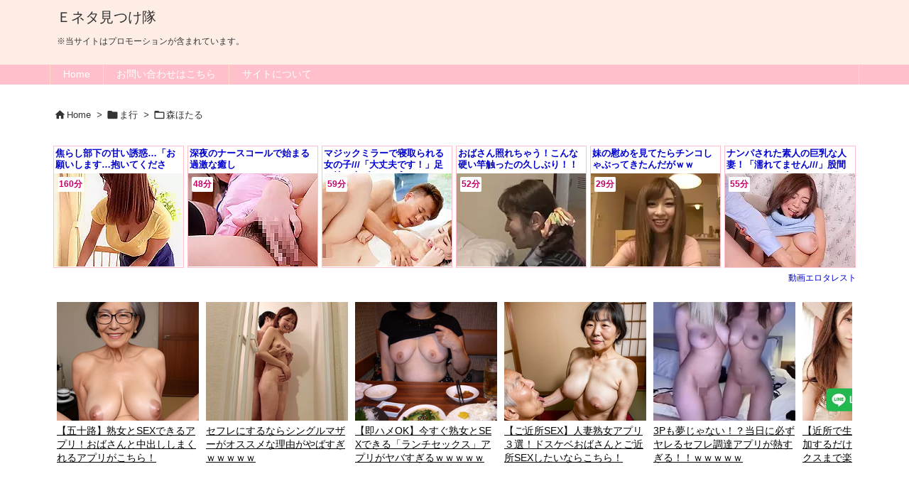

--- FILE ---
content_type: text/html; charset=UTF-8
request_url: https://e-neta.net/category/ma-column/mori-hotaru/
body_size: 50682
content:
<!DOCTYPE html>
<html lang="ja" itemscope itemtype="https://schema.org/WebPage">
<head prefix="og: http://ogp.me/ns# article: http://ogp.me/ns/article# fb: http://ogp.me/ns/fb#">
<meta charset="UTF-8" />
<meta http-equiv="X-UA-Compatible" content="IE=edge" />
<meta http-equiv="Content-Security-Policy" content="upgrade-insecure-requests" />
<meta name="viewport" content="width=device-width, initial-scale=1, user-scalable=yes" />
<title>森ほたる | Ｅネタ見つけ隊</title>
<meta name='robots' content='max-image-preview:large' />
<link rel='dns-prefetch' href='//ajax.googleapis.com' />
<link rel='preconnect' href='//fonts.googleapis.com' crossorigin />
<link rel="preload" as="style" type="text/css" href="https://e-neta.net/wp-content/themes/luxeritas/style.async.min.css?v=1767103072" />
<link rel="preload" as="font" type="font/woff2" href="https://e-neta.net/wp-content/themes/luxeritas/fonts/icomoon/fonts/icomoon.woff2" crossorigin />
<!-- Global site tag (gtag.js) - Google Analytics -->
<script async src="https://www.googletagmanager.com/gtag/js?id=UA-128073611-6"></script>
<script>  window.dataLayer = window.dataLayer || [];
  function gtag(){dataLayer.push(arguments);}
  gtag('js', new Date());
  gtag('config', 'UA-128073611-6');</script>
<!-- Global site tag (gtag.js) - Google Analytics -->
<script async src="https://www.googletagmanager.com/gtag/js?id=G-TDD242FSSB"></script>
<script>  window.dataLayer = window.dataLayer || [];
  function gtag(){dataLayer.push(arguments);}
  gtag('js', new Date());
  gtag('config', 'G-TDD242FSSB');</script>
<link rel="canonical" href="https://e-neta.net/category/ma-column/mori-hotaru/" />
<link rel="pingback" href="https://e-neta.net/xmlrpc.php" />
<link rel="alternate" type="application/rss+xml" title="Ｅネタ見つけ隊 RSS Feed" href="https://e-neta.net/feed/" />
<link rel="alternate" type="application/atom+xml" title="Ｅネタ見つけ隊 Atom Feed" href="https://e-neta.net/feed/atom/" />
<meta name="description" content="Ｅネタ見つけ隊 | 森ほたるカテゴリー記事一覧" />
<meta name="theme-color" content="#4285f4">
<meta name="format-detection" content="telephone=no">
<meta name="referrer" content="no-referrer-when-downgrade" />
<meta property="og:type" content="website" />
<meta property="og:url" content="https://e-neta.net/" />
<meta property="og:title" content="森ほたる | Ｅネタ見つけ隊" />
<meta property="og:description" content="Ｅネタ見つけ隊 | 森ほたるカテゴリー記事一覧" />
<meta property="og:image" content="https://e-neta.net/wp-content/themes/luxech/images/og.png" />
<meta property="og:image:width" content="880" />
<meta property="og:image:height" content="660" />
<meta property="og:site_name" content="Ｅネタ見つけ隊" />
<meta property="og:locale" content="ja_JP" />
<meta name="twitter:card" content="summary" />
<meta name="twitter:domain" content="e-neta.net" />
<style id='wp-img-auto-sizes-contain-inline-css'>
img:is([sizes=auto i],[sizes^="auto," i]){contain-intrinsic-size:3000px 1500px}
/*# sourceURL=wp-img-auto-sizes-contain-inline-css */</style>
<style id='wp-emoji-styles-inline-css'>
img.wp-smiley, img.emoji {
display: inline !important;
border: none !important;
box-shadow: none !important;
height: 1em !important;
width: 1em !important;
margin: 0 0.07em !important;
vertical-align: -0.1em !important;
background: none !important;
padding: 0 !important;
}
/*# sourceURL=wp-emoji-styles-inline-css */</style>
<style id='global-styles-inline-css' type='text/css'>
:root{--wp--preset--aspect-ratio--square: 1;--wp--preset--aspect-ratio--4-3: 4/3;--wp--preset--aspect-ratio--3-4: 3/4;--wp--preset--aspect-ratio--3-2: 3/2;--wp--preset--aspect-ratio--2-3: 2/3;--wp--preset--aspect-ratio--16-9: 16/9;--wp--preset--aspect-ratio--9-16: 9/16;--wp--preset--color--black: #000000;--wp--preset--color--cyan-bluish-gray: #abb8c3;--wp--preset--color--white: #ffffff;--wp--preset--color--pale-pink: #f78da7;--wp--preset--color--vivid-red: #cf2e2e;--wp--preset--color--luminous-vivid-orange: #ff6900;--wp--preset--color--luminous-vivid-amber: #fcb900;--wp--preset--color--light-green-cyan: #7bdcb5;--wp--preset--color--vivid-green-cyan: #00d084;--wp--preset--color--pale-cyan-blue: #8ed1fc;--wp--preset--color--vivid-cyan-blue: #0693e3;--wp--preset--color--vivid-purple: #9b51e0;--wp--preset--gradient--vivid-cyan-blue-to-vivid-purple: linear-gradient(135deg,rgb(6,147,227) 0%,rgb(155,81,224) 100%);--wp--preset--gradient--light-green-cyan-to-vivid-green-cyan: linear-gradient(135deg,rgb(122,220,180) 0%,rgb(0,208,130) 100%);--wp--preset--gradient--luminous-vivid-amber-to-luminous-vivid-orange: linear-gradient(135deg,rgb(252,185,0) 0%,rgb(255,105,0) 100%);--wp--preset--gradient--luminous-vivid-orange-to-vivid-red: linear-gradient(135deg,rgb(255,105,0) 0%,rgb(207,46,46) 100%);--wp--preset--gradient--very-light-gray-to-cyan-bluish-gray: linear-gradient(135deg,rgb(238,238,238) 0%,rgb(169,184,195) 100%);--wp--preset--gradient--cool-to-warm-spectrum: linear-gradient(135deg,rgb(74,234,220) 0%,rgb(151,120,209) 20%,rgb(207,42,186) 40%,rgb(238,44,130) 60%,rgb(251,105,98) 80%,rgb(254,248,76) 100%);--wp--preset--gradient--blush-light-purple: linear-gradient(135deg,rgb(255,206,236) 0%,rgb(152,150,240) 100%);--wp--preset--gradient--blush-bordeaux: linear-gradient(135deg,rgb(254,205,165) 0%,rgb(254,45,45) 50%,rgb(107,0,62) 100%);--wp--preset--gradient--luminous-dusk: linear-gradient(135deg,rgb(255,203,112) 0%,rgb(199,81,192) 50%,rgb(65,88,208) 100%);--wp--preset--gradient--pale-ocean: linear-gradient(135deg,rgb(255,245,203) 0%,rgb(182,227,212) 50%,rgb(51,167,181) 100%);--wp--preset--gradient--electric-grass: linear-gradient(135deg,rgb(202,248,128) 0%,rgb(113,206,126) 100%);--wp--preset--gradient--midnight: linear-gradient(135deg,rgb(2,3,129) 0%,rgb(40,116,252) 100%);--wp--preset--font-size--small: 13px;--wp--preset--font-size--medium: 20px;--wp--preset--font-size--large: 36px;--wp--preset--font-size--x-large: 42px;--wp--preset--spacing--20: 0.44rem;--wp--preset--spacing--30: 0.67rem;--wp--preset--spacing--40: 1rem;--wp--preset--spacing--50: 1.5rem;--wp--preset--spacing--60: 2.25rem;--wp--preset--spacing--70: 3.38rem;--wp--preset--spacing--80: 5.06rem;--wp--preset--shadow--natural: 6px 6px 9px rgba(0, 0, 0, 0.2);--wp--preset--shadow--deep: 12px 12px 50px rgba(0, 0, 0, 0.4);--wp--preset--shadow--sharp: 6px 6px 0px rgba(0, 0, 0, 0.2);--wp--preset--shadow--outlined: 6px 6px 0px -3px rgb(255, 255, 255), 6px 6px rgb(0, 0, 0);--wp--preset--shadow--crisp: 6px 6px 0px rgb(0, 0, 0);}:where(.is-layout-flex){gap: 0.5em;}:where(.is-layout-grid){gap: 0.5em;}body .is-layout-flex{display: flex;}.is-layout-flex{flex-wrap: wrap;align-items: center;}.is-layout-flex > :is(*, div){margin: 0;}body .is-layout-grid{display: grid;}.is-layout-grid > :is(*, div){margin: 0;}:where(.wp-block-columns.is-layout-flex){gap: 2em;}:where(.wp-block-columns.is-layout-grid){gap: 2em;}:where(.wp-block-post-template.is-layout-flex){gap: 1.25em;}:where(.wp-block-post-template.is-layout-grid){gap: 1.25em;}.has-black-color{color: var(--wp--preset--color--black) !important;}.has-cyan-bluish-gray-color{color: var(--wp--preset--color--cyan-bluish-gray) !important;}.has-white-color{color: var(--wp--preset--color--white) !important;}.has-pale-pink-color{color: var(--wp--preset--color--pale-pink) !important;}.has-vivid-red-color{color: var(--wp--preset--color--vivid-red) !important;}.has-luminous-vivid-orange-color{color: var(--wp--preset--color--luminous-vivid-orange) !important;}.has-luminous-vivid-amber-color{color: var(--wp--preset--color--luminous-vivid-amber) !important;}.has-light-green-cyan-color{color: var(--wp--preset--color--light-green-cyan) !important;}.has-vivid-green-cyan-color{color: var(--wp--preset--color--vivid-green-cyan) !important;}.has-pale-cyan-blue-color{color: var(--wp--preset--color--pale-cyan-blue) !important;}.has-vivid-cyan-blue-color{color: var(--wp--preset--color--vivid-cyan-blue) !important;}.has-vivid-purple-color{color: var(--wp--preset--color--vivid-purple) !important;}.has-black-background-color{background-color: var(--wp--preset--color--black) !important;}.has-cyan-bluish-gray-background-color{background-color: var(--wp--preset--color--cyan-bluish-gray) !important;}.has-white-background-color{background-color: var(--wp--preset--color--white) !important;}.has-pale-pink-background-color{background-color: var(--wp--preset--color--pale-pink) !important;}.has-vivid-red-background-color{background-color: var(--wp--preset--color--vivid-red) !important;}.has-luminous-vivid-orange-background-color{background-color: var(--wp--preset--color--luminous-vivid-orange) !important;}.has-luminous-vivid-amber-background-color{background-color: var(--wp--preset--color--luminous-vivid-amber) !important;}.has-light-green-cyan-background-color{background-color: var(--wp--preset--color--light-green-cyan) !important;}.has-vivid-green-cyan-background-color{background-color: var(--wp--preset--color--vivid-green-cyan) !important;}.has-pale-cyan-blue-background-color{background-color: var(--wp--preset--color--pale-cyan-blue) !important;}.has-vivid-cyan-blue-background-color{background-color: var(--wp--preset--color--vivid-cyan-blue) !important;}.has-vivid-purple-background-color{background-color: var(--wp--preset--color--vivid-purple) !important;}.has-black-border-color{border-color: var(--wp--preset--color--black) !important;}.has-cyan-bluish-gray-border-color{border-color: var(--wp--preset--color--cyan-bluish-gray) !important;}.has-white-border-color{border-color: var(--wp--preset--color--white) !important;}.has-pale-pink-border-color{border-color: var(--wp--preset--color--pale-pink) !important;}.has-vivid-red-border-color{border-color: var(--wp--preset--color--vivid-red) !important;}.has-luminous-vivid-orange-border-color{border-color: var(--wp--preset--color--luminous-vivid-orange) !important;}.has-luminous-vivid-amber-border-color{border-color: var(--wp--preset--color--luminous-vivid-amber) !important;}.has-light-green-cyan-border-color{border-color: var(--wp--preset--color--light-green-cyan) !important;}.has-vivid-green-cyan-border-color{border-color: var(--wp--preset--color--vivid-green-cyan) !important;}.has-pale-cyan-blue-border-color{border-color: var(--wp--preset--color--pale-cyan-blue) !important;}.has-vivid-cyan-blue-border-color{border-color: var(--wp--preset--color--vivid-cyan-blue) !important;}.has-vivid-purple-border-color{border-color: var(--wp--preset--color--vivid-purple) !important;}.has-vivid-cyan-blue-to-vivid-purple-gradient-background{background: var(--wp--preset--gradient--vivid-cyan-blue-to-vivid-purple) !important;}.has-light-green-cyan-to-vivid-green-cyan-gradient-background{background: var(--wp--preset--gradient--light-green-cyan-to-vivid-green-cyan) !important;}.has-luminous-vivid-amber-to-luminous-vivid-orange-gradient-background{background: var(--wp--preset--gradient--luminous-vivid-amber-to-luminous-vivid-orange) !important;}.has-luminous-vivid-orange-to-vivid-red-gradient-background{background: var(--wp--preset--gradient--luminous-vivid-orange-to-vivid-red) !important;}.has-very-light-gray-to-cyan-bluish-gray-gradient-background{background: var(--wp--preset--gradient--very-light-gray-to-cyan-bluish-gray) !important;}.has-cool-to-warm-spectrum-gradient-background{background: var(--wp--preset--gradient--cool-to-warm-spectrum) !important;}.has-blush-light-purple-gradient-background{background: var(--wp--preset--gradient--blush-light-purple) !important;}.has-blush-bordeaux-gradient-background{background: var(--wp--preset--gradient--blush-bordeaux) !important;}.has-luminous-dusk-gradient-background{background: var(--wp--preset--gradient--luminous-dusk) !important;}.has-pale-ocean-gradient-background{background: var(--wp--preset--gradient--pale-ocean) !important;}.has-electric-grass-gradient-background{background: var(--wp--preset--gradient--electric-grass) !important;}.has-midnight-gradient-background{background: var(--wp--preset--gradient--midnight) !important;}.has-small-font-size{font-size: var(--wp--preset--font-size--small) !important;}.has-medium-font-size{font-size: var(--wp--preset--font-size--medium) !important;}.has-large-font-size{font-size: var(--wp--preset--font-size--large) !important;}.has-x-large-font-size{font-size: var(--wp--preset--font-size--x-large) !important;}
/*# sourceURL=global-styles-inline-css */
</style>

<style id='classic-theme-styles-inline-css'>
/*! This file is auto-generated */
.wp-block-button__link{color:#fff;background-color:#32373c;border-radius:9999px;box-shadow:none;text-decoration:none;padding:calc(.667em + 2px) calc(1.333em + 2px);font-size:1.125em}.wp-block-file__button{background:#32373c;color:#fff;text-decoration:none}
/*# sourceURL=/wp-includes/css/classic-themes.min.css */</style>
<link rel="stylesheet" id="contact-form-7-css" href="//e-neta.net/wp-content/plugins/contact-form-7/includes/css/styles.css" media="all" />
<style id='luxech-inline-css'>
/*! Luxeritas WordPress Theme 3.25.0 - (C) 2015 Thought is free. */*,*:before,*:after{box-sizing:border-box}@-ms-viewport{width:device-width}a:not([href]):not([tabindex]),a:not([href]):not([tabindex]):hover,a:not([href]):not([tabindex]):focus{color:inherit;text-decoration:none}a:not([href]):not([tabindex]):focus{outline:0}h1{font-size:2em;margin:.67em 0}small{font-size:80%}img{border-style:none;vertical-align:middle}hr{box-sizing:content-box;height:0;overflow:visible;margin-top:1rem;margin-bottom:1rem;border:0}pre{margin-top:0;margin-bottom:1rem;overflow:auto;-ms-overflow-style:scrollbar}code,pre{font-family:monospace,monospace;font-size:1em}ul ul,ol ul,ul ol,ol ol{margin-bottom:0}p{margin-top:0;margin-bottom:1rem}button{border-radius:0}input,button,select,optgroup,textarea{margin:0;font-family:inherit;font-size:inherit;line-height:inherit}button,input{overflow:visible}button,select{text-transform:none}button,[type=button],[type=reset],[type=submit]{-webkit-appearance:button}button:not(:disabled),[type=button]:not(:disabled),[type=reset]:not(:disabled),[type=submit]:not(:disabled){cursor:pointer}::-moz-focus-inner{padding:0;border-style:none}::-webkit-inner-spin-button{height:auto}::-webkit-search-decoration{-webkit-appearance:none}label{display:inline-block;margin-bottom:.5rem}h1,h2,h3,h4,h5,h6{margin-top:0;margin-bottom:.5rem;font-family:inherit;font-weight:500;line-height:1.2;color:inherit}.container{width:100%;margin-right:auto;margin-left:auto}@media (min-width:768px){.container{max-width:720px}}@media (min-width:992px){.container{max-width:960px}}@media (min-width:1200px){.container{max-width:1140px}}.row{display:flex;flex-wrap:wrap}div[class^=col-]{flex:0 0 auto;position:relative;width:100%;min-height:1px;padding-right:15px;padding-left:15px}.col-12{max-width:100%}.col-6{max-width:50%}.col-4{max-width:33.333333%}.clearfix:after{display:block;clear:both;content:""}.pagination{display:flex;padding-left:0;list-style:none;border-radius:.25rem}table{border-collapse:collapse}caption{padding-top:.75rem;padding-bottom:.75rem;color:#6c757d;text-align:left;caption-side:bottom}th{text-align:left}body .material-icons,body .material-icons-outlined{font-size:inherit;font-feature-settings:'liga';-moz-osx-font-smoothing:grayscale;text-rendering:optimizeLegibility;transform:scale(1.3,1.3);transform-origin:top;margin-top:-.16em}.material-icons.flip-h{transform:scale(-1.3,1.3)}.material-icons.rotate{transform:rotate(180deg) translate(0,-1.3em) scale(1.3,1.3)}.material-icons.pull-left{float:left;margin-right:.3em}.material-icons.pull-right{float:right;margin-left:.3em}@font-face{font-family:'icomoon';src:url('/wp-content/themes/luxeritas/fonts/icomoon/fonts/icomoon.eot');src:url('/wp-content/themes/luxeritas/fonts/icomoon/fonts/icomoon.eot') format('embedded-opentype'),url('/wp-content/themes/luxeritas/fonts/icomoon/fonts/icomoon.woff2') format('woff2'),url('/wp-content/themes/luxeritas/fonts/icomoon/fonts/icomoon.woff') format('woff'),url('/wp-content/themes/luxeritas/fonts/icomoon/fonts/icomoon.ttf') format('truetype'),url('/wp-content/themes/luxeritas/fonts/icomoon/fonts/icomoon.svg') format('svg');font-weight:400;font-style:normal;font-display:swap}[class^=ico-],[class*=" ico-"]{font-family:'icomoon';display:inline-block;font-style:normal;font-weight:400;font-variant:normal;text-transform:none;text-rendering:auto;line-height:1;-webkit-font-smoothing:antialiased;-moz-osx-font-smoothing:grayscale}.ico-speech-bubble:before{content:"\e903"}.ico-external-link-alt:before{content:"\f35d"}.ico-external-link-square-alt:before{content:"\f360"}.ico-line:before{content:"\e700"}.ico-feedly:before{content:"\e600"}.ico-plus-square:before{content:"\f0fe"}.ico-minus-square:before{content:"\f146"}.ico-caret-square-down:before{content:"\f150"}.ico-search:before{content:"\f002"}.ico-link:before{content:"\f0c1"}.ico-caret-right:before{content:"\f0da"}.ico-spinner:before{content:"\f110"}.ico-comment:before{content:"\e900"}.ico-comments:before{content:"\e901"}.ico-chevron-up:before{content:"\f077"}.ico-chevron-down:before{content:"\f078"}.ico-twitter:before{content:"\f099"}.ico-x-twitter:before{content:"\e902"}.ico-facebook:before{content:"\f09a"}.ico-linkedin:before{content:"\f0e1"}.ico-angle-double-right:before{content:"\f101"}.ico-chevron-circle-left:before{content:"\f137"}.ico-chevron-circle-right:before{content:"\f138"}.ico-youtube-play:before{content:"\f16a"}.ico-instagram:before{content:"\f16d"}.ico-pinterest-p:before{content:"\f231"}.ico-get-pocket:before{content:"\f265"}.ico-spin{animation:ico-spin 2s infinite linear}@keyframes ico-spin{0%{transform:rotate(0)}100%{transform:rotate(360deg)}}*{margin:0;padding:0}a:hover,.term img,a:hover,.term img:hover{transition:opacity .3s,transform .5s}a:hover img{opacity:.8}hr{border-top:1px dotted #999}img,video,object,canvas{max-width:100%;height:auto;box-sizing:content-box}.no-js img.lazy{display:none!important}pre,ul,ol{margin:1.6em 0}ul ul,ol ol,ul ol,ol ul{margin:0 .6em 0}pre{margin-bottom:30px}blockquote,.wp-block-quote{display:block;position:relative;overflow:hidden;overflow-wrap:anywhere;margin:1.6em 5px;padding:25px;font-size:1.4rem;background:#fdfdfd;border:0;border-radius:6px;box-shadow:0 5px 5px 0 rgba(18,63,82,.035),0 0 0 1px rgba(176,181,193,.2)}blockquote:after{content:"\275b\275b";display:block;position:absolute;font-family:Arial,sans-serif;font-size:200px;line-height:1em;left:-25px;top:-15px;opacity:.04}blockquote cite,.wp-block-quote cite{display:block;text-align:right;font-family:serif;font-size:.9em;font-style:oblique}.wp-block-quote:not(.is-large):not(.is-style-large){border:0}blockquote ol:first-child,blockquote p:first-child,blockquote ul:first-child{margin-top:5px}blockquote ol:last-child,blockquote p:last-child,blockquote ul:last-child{margin-bottom:5px}[type=submit],[type=text],[type=email],.reply a{display:inline;line-height:1;vertical-align:middle;padding:12px 12px 11px;max-width:100%}.reply a,[type=submit],.widget_categories select,.widget_archive select{color:#333;font-weight:400;background:#fff;border:1px solid #ddd}option,textarea,[type=text],[type=email],[type=search]{color:inherit;background:#fff;border:1px solid #ddd}[type=search]{-webkit-appearance:none;outline-offset:-2px;line-height:1;border-radius:0}textarea{overflow:auto;resize:vertical;padding:8px;max-width:100%}button{appearance:none;outline:0;border:0}.cboth{clear:both}.bold{font-weight:700}.wp-caption{margin-bottom:1.6em;max-width:100%}.wp-caption img[class*=wp-image-]{display:block;margin:0}.post .wp-caption-text,.post .wp-caption-dd{font-size:1.2rem;line-height:1.5;margin:0;padding:.5em 0}.sticky .posted-on{display:none}.bypostauthor>article .fn:after{content:"";position:relative}.screen-reader-text{clip:rect(1px,1px,1px,1px);height:1px;overflow:hidden;position:absolute !important;width:1px}strong{font-weight:700}em{font-style:italic}.alignleft{display:inline;float:left}.alignright{display:inline;float:right}.aligncenter{display:block;margin-right:auto;margin-left:auto}.post .alignfull{margin-left:-68px;margin-right:-68px}figure.alignwide>img,figure.alignfull>img{min-width:100%}blockquote.alignleft,.wp-caption.alignleft,.post img.alignleft{margin:.4em 1.6em 1.6em 0}blockquote.alignright,.wp-caption.alignright,.post img.alignright{margin:.4em 0 1.6em 1.6em}blockquote.aligncenter,.wp-caption.aligncenter,.post img.aligncenter{clear:both;margin-top:.4em;margin-bottom:1.6em}.wp-caption.alignleft,.wp-caption.alignright,.wp-caption.aligncenter{margin-bottom:1.2em}img[class*=wp-image-],img[class*=attachment-]{max-width:100%;height:auto}.gallery-item{display:inline-block;text-align:left;vertical-align:top;margin:0 0 1.5em;padding:0 1em 0 0;width:50%}.gallery-columns-1 .gallery-item{width:100%}.gallery-columns-2 .gallery-item{max-width:50%}@media screen and (min-width:30em){.gallery-item{max-width:25%}.gallery-columns-1 .gallery-item{max-width:100%}.gallery-columns-2 .gallery-item{max-width:50%}.gallery-columns-3 .gallery-item{max-width:33.33%}.gallery-columns-4 .gallery-item{max-width:25%}}.gallery-caption{display:block;font-size:1.2rem;line-height:1.5;padding:.5em 0}.wp-block-image{margin:1.6em 0}figure.wp-block-image{display:inline-block}.post ul.blocks-gallery-grid{padding:0}#head-in{padding-top:28px;background:#fff}.band{position:absolute;top:0;left:0;right:0}div[id*=head-band]{margin:auto;height:34px;line-height:34px;overflow:hidden;background:#fff;border-bottom:1px solid #ddd}.band-menu{position:relative;margin:auto}.band-menu ul{font-size:1px;margin:0 -5px 0 0;position:absolute;right:10px;list-style:none}.band-menu li{display:inline-block;vertical-align:middle;font-size:1.2rem;margin:0 3px;line-height:1}.band-menu li a{color:#111;text-decoration:none}.band-menu li a:hover{color:#09f}.band-menu .menu-item a:before{display:inline;margin:5px;line-height:1;font-family:"icomoon";content:"\f0da"}div[id*=head-band] .snsf{display:block;min-width:28px;height:20px;margin:-2px -6px 0 0;text-align:center}div[id*=head-band] .snsf a{display:block;height:100%;width:100%;text-decoration:none;letter-spacing:0;font-family:Verdana,Arial,Helvetica,Roboto;padding:4px;border-radius:2px}#sitename{display:inline-block;max-width:100%;margin:0 0 12px;font-size:2.8rem;line-height:1.4}#sitename a{color:inherit;text-decoration:none}.desc{line-height:1.4}.info{padding:20px 10px;overflow:hidden}.logo,.logo-up{position:relative;margin:15px auto -10px auto;text-align:center}.logo-up{margin:15px auto 0 auto}#header .head-cover{position:relative;margin:auto}#header #gnavi,#foot-in,.foot-nav{margin:auto}#nav{margin:0;padding:0;border-top:1px solid #ddd;border-bottom:1px solid #ddd;position:relative;z-index:20}#nav,#gnavi ul.gu,#gnavi li.gl>a,.mobile-nav{color:#111;background:#fff}#gnavi .mobile-nav{display:none}#gnavi .nav-menu{display:block}#gnavi ul.gu{margin:0}#gnavi li.gl{float:left;position:relative;list-style-type:none;text-indent:0;white-space:nowrap}#gnavi li.gl>a{display:block;text-decoration:none;text-align:center;height:100%}#gnavi li ul.gu{display:none}@media (min-width:992px){#gnavi ul.gu{display:flex;flex-wrap:wrap}#gnavi li.gl{flex:0 0 auto;min-width:1px;background:#09f}#gnavi .gc>ul>li.gl{background:0 0}#gnavi li.gl>a>.gim{display:block;height:100%}#gnavi .gc>ul>li>a>.gim{transition:.4s;border-bottom:0;padding:16px 18px}#gnavi li.gl>ul{display:none;margin:0;border:1px solid #ddd;border-bottom:0;background:0 0;position:absolute;top:100%;z-index:1}#gnavi li li.gl{width:100%;min-width:160px}#gnavi li li.gl a>.gim{border-bottom:1px solid #ddd;font-size:1.3rem;padding:10px 15px;width:100%;text-align:left}#gnavi li li.gl>ul{padding:0;border-top:1px solid #ddd;overflow:hidden;top:-1px;left:100%}#gnavi li.gl:hover>a,#gnavi li.gl:hover>a>.gim,div.mobile-nav:hover,ul.mobile-nav li:hover{color:#fff;background:#09f}#gnavi li[class*=current]>a{background:none repeat scroll 0 0 #000;color:#fff}#gnavi ul ul>li[class*=children]>a>.gim:after{font-family:"icomoon";content:"\f0da";position:absolute;right:6px;top:0;bottom:0;margin:auto;height:1.3rem}}@media (max-width:991px){.mobile-nav p{letter-spacing:0;font-size:1.1rem;line-height:1;margin:6px 0 0}.mobile-nav li{white-space:nowrap;text-align:center;padding:8px 10px;border:0;list-style:none;cursor:pointer}.mobile-nav li:hover{opacity:.6}.mobile-nav li i,.mobile-nav li svg{font-size:1.8rem;font-style:normal}#gnavi ul.gu{display:none;border:0;border-bottom:solid 1px #ddd}#gnavi li.gl{display:block;float:none;width:100%;padding-left:0;text-align:left;line-height:2.3;border-top:1px solid #ddd;list-style:disc inside}#gnavi li.gl:hover>a>.gim{background:0 0}}#primary{border:1px solid transparent}#section,.grid{margin:0 10px 20px 0}.grid{padding:45px 68px;background:#fff;border:1px solid #ddd}#breadcrumb{margin:20px 0 15px;padding:8px;line-height:2}#breadcrumb,#breadcrumb a{color:#111;text-decoration:none;word-break:normal}#breadcrumb a:hover{text-decoration:underline}#breadcrumb h1,#breadcrumb li{display:inline;list-style-type:none;font-size:1.3rem}#breadcrumb i,#breadcrumb svg{margin-right:3px}#breadcrumb i.arrow{margin:0 8px}.term{margin-right:10px}.term img{float:left;max-width:40%;height:auto;margin-bottom:15px;background:inherit;border:1px solid #ddd;border-radius:4px;box-shadow:0 0 2px 1px rgba(255,255,255,1) inset}.term img:hover{border-color:#06c}#related .term img{padding:1px;width:100px;height:100px}.read-more-link,.read-more-link i,.read-more-link svg{text-decoration:underline}#list a{word-break:normal}#list .toc{margin:0 0 25px}#list .excerpt{margin:0 0 12px;line-height:1.8}.exsp{display:inline}#list .read-more{clear:both;line-height:1;margin:35px 0 30px;text-align:right}#list .read-more{margin:0}@media (max-width:575px){.read-more-link{color:inherit;background:#fafafa;border:1px solid #aaa}.read-more-link:hover{color:#dc143c;background:#f0f0f0;text-decoration:none}}.meta,.post .meta{margin:0;font-size:1.4rem;color:#111;margin-bottom:35px;vertical-align:middle;padding:16px 0}.meta a{display:inline-block;color:#111;text-decoration:underline}.meta i{margin-right:6px}.meta span{margin:0 12px 0 0}.meta span.break{margin:0 8px 0 4px}.meta span.first-item{margin:0;white-space:nowrap}.meta-box{margin:30px 10px}.toc .meta-u,.post .meta-u{background:0 0;border:0;margin:0 0 10px;padding:0}.post .meta-u{overflow:hidden;text-align:right}#paging{margin:auto;text-align:center}#paging ul{padding:0}#paging i{font-weight:700}#paging .not-allow i{font-weight:400;opacity:.3}.pagination{display:flex;justify-content:center;margin:0}.pagination li{flex:1 1 42px;max-width:42px;min-width:27px;float:left}.pagination>li>a,.pagination>li>span{display:inline-block;text-decoration:none;width:100%;padding:6px 0;color:inherit;background:#fff;border:1px solid #ddd;border-right:0}.pagination>li:last-child>a,.pagination>li:last-child>span,.pagination>.not-allow:first-child>span:hover{border-right:1px solid #ddd}.pagination>.active>span,.pagination .current,.pagination>li>a:hover{color:#fff;background:#dc143c}.pagination>.active>span:hover,.pagination>.not-allow>span:hover{cursor:text}.post #paging{margin:20px 0 40px}.post{font-size:1.6rem;line-height:1.9}.post p{margin:1.3em 0}.post a{text-decoration:underline}.post h2,.post h3,.post h4,.post h5,.post h6{line-height:1.4;margin-top:35px;margin-bottom:30px}.post h1:first-child{margin-top:0}.post h2{border-left:8px solid #999;font-size:2.4rem;margin-top:50px;padding:8px 20px}.post h3{font-size:2.2rem;padding:2px 15px;margin-top:50px;margin-left:5px;border-left:2px #999 solid}.post h4{font-size:1.8rem;padding:0 12px;border:0;border-left:solid 12px #999}.post h2:first-child,.post h3:first-child{margin-top:30px}.post table{margin-bottom:30px}.post td,.post th{padding:8px 10px;border:1px solid #ddd}.post th{text-align:center;background:#f5f5f5}.post ul,.post ol{padding:0 0 0 30px}.post .vcard{text-align:right}.post .vcard i,.post .vcard svg{margin-right:8px}.entry-title,#front-page-title{font-size:2.8rem;line-height:1.5;background:0 0;border:none;margin:0 0 10px;padding:0}.entry-title a{color:inherit;text-decoration:none}.entry-title a:hover{color:#dc143c}#sns-tops{margin:-25px 0 45px}#sns-bottoms{margin:16px 0 0}#bottom-area #sns-bottoms{margin-bottom:0}.sns-msg h2{display:inline-block;margin:0 0 0 5px;padding:0 8px;line-height:1;font-size:1.6rem;background:0 0;border:none;border-bottom:5px solid #ccc}#pnavi{clear:both;padding:0;border:1px solid #ddd;background:#fff;height:auto;overflow:hidden}#pnavi .next,#pnavi .prev{position:relative}#pnavi .next{text-align:right;border-bottom:1px solid #ddd}#pnavi i,#pnavi svg{font-size:2.2rem}#pnavi .next-arrow,#pnavi .prev-arrow{font-size:1.6rem;position:absolute;top:10px}#pnavi .next-arrow *,#pnavi .prev-arrow *{vertical-align:middle}#pnavi .next-arrow{left:20px}#pnavi .prev-arrow{right:20px}#pnavi .ntitle,#pnavi .ptitle{margin-top:32px}#pnavi img{height:100px;width:100px;border:1px solid #ddd;border-radius:8px}#pnavi a{display:block;padding:15px 30px;overflow:hidden;text-decoration:none;color:#666;min-height:132px}#pnavi a:hover{color:#dc143c}#pnavi a>img,#pnavi a:hover>img{transition:opacity .4s,transform .4s}#pnavi a:hover>img{border-color:#337ab7}#pnavi .block-span{display:block;margin-top:35px}#pnavi .next img,#pnavi .no-img-next i,#pnavi .no-img-next svg{float:right;margin:0 0 0 10px}#pnavi .prev img,#pnavi .no-img-prev i,#pnavi .no-img-prev svg{float:left;margin:0 10px 0 0}#pnavi i.navi-home,#pnavi svg.navi-home,#pnavi .no-img-next i,#pnavi .no-img-next svg,#pnavi .no-img-prev i,#pnavi .no-img-prev svg{font-size:7.6rem;padding:5px 0}@media (min-width:1200px),(min-width:540px) and (max-width:991px){#pnavi .next,#pnavi .prev,#pnavi .next a,#pnavi .prev a{padding-bottom:32767px;margin-bottom:-32752px}#pnavi .next,#pnavi .prev{margin-bottom:-32767px;width:50%}#pnavi .next{float:right;border-left:1px solid #ddd}}.related,.discussion,.tb{font-size:2.4rem;line-height:2;margin:0 0 15px}.related i,.related svg,.discussion i,.discussion svg,.tb i,.tb svg{margin-right:10px}#related{padding:0}#related .term img{float:left;margin:8px 10px 8px 0}#related h3{font-size:1.6rem;font-weight:700;padding:0;margin:10px 0 10px 10px;border:none}#related h3 a{color:inherit;text-decoration:none;line-height:1.6}#related h3 a:hover{color:#09f}#related .toc{padding:10px 0;border-top:1px dotted #ccc}#related .toc:first-child{border-top:none}#related .excerpt p{display:inline;opacity:.7;font-size:1.3rem}#comments h3{font-size:1.6rem;border:none;padding:10px 0;margin-bottom:10px}#comments h3 i,#comments h3 svg{font-size:2.2rem;margin-right:10px}.comments-list,.comments-list li{border-bottom:1px solid #ddd}.comments-list li{margin-bottom:20px}.comments-list .comment-body{padding-bottom:20px}.comments-list li:last-child{margin-bottom:0;padding-bottom:0;border:none}#comments p{font-size:1.4rem;margin:20px 0}#comments label{display:block}.comment-author.vcard .avatar{display:block;float:left;margin:0 10px 20px 0}.comment-meta{margin-bottom:40px}.comment-meta:after{content:" ";clear:both}.fn{line-height:1.6;font-size:1.5rem}.says{margin-left:10px}.commentmetadata{font-size:1.4rem;height:15px;padding:10px 10px 10px 0}.reply a{display:block;text-decoration:none;text-align:center;width:65px;margin:0 0 0 auto}.comments-list{padding-left:0;list-style-type:none}.comments-list li.depth-1>ul.children{padding-left:30px}.comments-list li{list-style-type:none}#comments .no-comments{margin:0 0 20px;padding:10px 20px 30px;border-bottom:1px solid #ddd}#c-paging{text-align:center;padding:0 0 20px;border-bottom:1px solid #ccc}#commentform p{margin:0 0 20px}#respond{font-size:1.6rem}#commentform .tags{padding:10px;font-size:1.3rem}#commentform-author{display:flex;flex-wrap:wrap}.comment-form-author{flex:0 1 35%;padding-right:10px}.comment-form-email{flex:1 0 64%}#commentform,#comments textarea,[type^=text],[class^=comment-form-]{margin:0;width:100%}#comments .comment-form-cookies-consent{display:table}#comments .comment-form-cookies-consent *{display:table-cell;margin:0 5px 0 0;width:auto;vertical-align:middle}#comments .form-submit{margin:0}#comments .comments-list .form-submit{margin-bottom:40px}#comments [type=submit]{color:#fff;background:#666;padding:18px 18px 17px;cursor:pointer}#comments [type=submit]:hover{background:#dc143c}#trackback input{width:100%;margin:0 0 10px}#list-title{margin:0 0 40px;font-size:2.8rem;font-weight:400}#section .grid #list-title{margin:0}div[id*=side-],#col3{padding:20px 0;border:1px solid #ddd;background:#fff}#side .widget,#col3 .widget{overflow-wrap:anywhere;margin:0 6px;padding:20px 7px;border:1px solid transparent}#side ul,#col3 ul{margin-bottom:0}#side ul li,#col3 ul li{list-style-type:none;line-height:2;margin:0;padding:0}#side ul li li,#col3 ul li li{margin-left:16px}#side h3,#col3 h3,#side h4,#col3 h4{font-size:1.8rem;font-weight:700;color:#111;margin:4px 0 20px;padding:4px 0}.search-field{border:1px solid #bbb}#wp-calendar,.wp-calendar-nav{background:#fff}#wp-calendar caption{color:inherit;background:#fff}#wp-calendar #today{background:#ffec67}#wp-calendar .pad{background:#fff9f9}#footer{clear:both;background:#fff;border-top:1px solid #ddd;z-index:10}.row{margin:0}#foot-in{padding:25px 0}#foot-in a,#footer-menu,.foot-nav a{color:#111}#foot-in h4{font-size:1.8rem;font-weight:700;margin:15px 0;padding:4px 10px;border-left:8px solid #999}#foot-in ul li{list-style-type:none;line-height:1.8;margin:0 10px;padding:0}#foot-in ul li li{margin-left:15px}.foot-nav ul{margin:0 auto;padding:20px 15px}.foot-nav li{display:inline-block;margin:0}.foot-nav li:before{content:"\07c";margin:0 10px}.foot-nav li:first-child:before{content:"";margin:0}#copyright{font-size:1.2rem;padding:20px 0;color:#111;background:#fff;clear:both}#footer .copy{font-size:1.2rem;line-height:1;margin:20px 0 0;text-align:center}#footer .copy a{color:inherit}#footer #thk{margin:20px 0;white-space:nowrap;font-size:1.1rem;word-spacing:-1px}#page-top{position:fixed;bottom:14px;right:14px;font-weight:700;background:#656463;text-decoration:none;color:#fff;padding:16px 20px;text-align:center;cursor:pointer;transition:.8s;opacity:0;visibility:hidden;z-index:99}#page-top:hover{opacity:1!important}iframe{box-sizing:content-box;border:0}.i-video{display:block;position:relative;overflow:hidden}.i-video{padding-top:25px;padding-bottom:56.25%}.i-video iframe,.i-video object,.i-video embed{position:absolute;top:0;left:0;height:100%;width:100%}.i-embed iframe{width:100%}.head-under{margin-top:20px}.head-under,.post-title-upper,.post-title-under{margin-bottom:20px}.posts-under-1{padding:20px 0}.posts-under-2{padding-bottom:40px}.recentcomments a{display:inline;padding:0;margin:0}#main{flex:0 1 772px;max-width:772px;min-width:1px;float:left}#side{flex:0 0 366px;width:366px;min-width:1px;float:right}@media (min-width:992px){#primary,#field{display:flex}#breadcrumb,.head-cover{display:block !important}#sitename img{margin:0}}@media screen and (min-width:768px){.logo,#head-band-in,div[id*=head-band] .band-menu,#header .head-cover,#header #gnavi,#foot-in{max-width:720px}}@media screen and (min-width:992px){.logo,#head-band-in,div[id*=head-band] .band-menu,#header .head-cover,#header #gnavi,#foot-in{max-width:960px}}@media screen and (min-width:992px) and (max-width:1199px){#main{flex:0 1 592px;max-width:592px;min-width:1px}}@media screen and (min-width:1200px){.logo,#head-band-in,div[id*=head-band] .band-menu,#header .head-cover,#header #gnavi,#foot-in{max-width:1140px}#list .term img{width:auto;height:auto;margin-right:20px}}@media screen and (max-width:1199px){#list .term img{max-width:40%;height:auto;margin-right:20px}}@media print,(max-width:991px){#primary,#main,#side{display:block;width:100%;float:none;clear:both}div[id*=head-band]{padding:0 5px}#header #gnavi{padding-left:0;padding-right:0}#main{margin-bottom:30px}#section{margin-right:0}.grid,#side .widget,#col3 .widget{padding-left:20px;padding-right:20px}.grid{margin:0 0 20px}.post .alignfull{margin-left:-20px;margin-right:-20px}#side .widget,#col3 .widget{margin-left:0;margin-right:0}#related .toc{margin-right:15px}.comments-list li.depth-1>ul.children{padding-left:0}#foot-in{padding:0}#foot-in .col-xs-4,#foot-in .col-xs-6,#foot-in .col-xs-12{display:none}div[id*=side-]{margin-bottom:20px}#side-scroll{max-width:32767px}}@media (max-width:575px){.grid,#side .widget,#col3 .widget{padding-left:7px;padding-right:7px}.meta,.post .meta{font-size:1.2rem}#list .term img{max-width:30%;height:auto;margin:0 15px 25px 0}#list .excerpt{padding-left:0;margin:0 0 40px}.excerpt p:not(.meta){display:inline}.excerpt br{display:none}.read-more-link{display:block;clear:both;padding:12px;font-size:1.2rem;text-align:center;white-space:nowrap;overflow:hidden}.read-more-link,.read-more-link i{text-decoration:none}#list .term img{margin-bottom:30px}#list .read-more-link{margin:20px 0 0}#sitename{font-size:2.2rem}.entry-title,#front-page-title,.post h2,.post h3,.related,.discussion,.tb{font-size:1.8rem}#paging a,#paging span{padding:13px 0}[class^=comment-form-]{flex:0 0 100%;padding:0}#page-top{font-size:2rem;padding:8px 14px}.ptop{display:none}}div[id^=tile-],div[id^=card-]{display:flex;flex-wrap:wrap;justify-content:space-between}div[id^=tile-] .toc,div[id^=card-] .toc{max-width:100%;width:100%}div[id^=tile-] .toc:not(#bottom-area):not(.posts-list-middle-widget):not(#bottom-area):not(.posts-list-under-widget),div[id^=card-] .toc:not(#bottom-area):not(.posts-list-middle-widget):not(#bottom-area):not(.posts-list-under-widget){position:relative;display:inline-block;vertical-align:top;min-width:1px}@media (min-width:1200px){#tile-4 .toc,#card-4 .toc{max-width:24.5%;width:24.5%}#tile-3 .toc,#card-3 .toc{max-width:32.5%;width:32.5%}#tile-2 .toc,#card-2 .toc{max-width:49%;width:49%}}@media (min-width:768px) and (max-width:1199px){#tile-4 .toc,#card-4 .toc{max-width:32.5%;width:32.5%}#tile-3 .toc,#card-3 .toc,#tile-2 .toc,#card-2 .toc{max-width:49%;width:49%}}@media (min-width:576px) and (max-width:767px){#tile-4 .toc,#card-4 .toc,#tile-3 .toc,#card-3 .toc,#tile-2 .toc,#card-2 .toc{max-width:49%;width:49%}}#list #bottom-area,#list .posts-list-under-widget{max-width:100%;width:100%}div[id^=tile-] .toc:not(#bottom-area):not(.posts-list-middle-widget):not(#bottom-area):not(.posts-list-under-widget){padding:15px}div[id^=card-] .toc:not(#bottom-area):not(.posts-list-middle-widget):not(#bottom-area):not(.posts-list-under-widget){padding:0 15px}div[id^=tile-] .meta,div[id^=card-] .meta{font-size:1.3rem;margin-bottom:10px}div[id^=tile-] .meta{margin-bottom:10px}div[id^=card-] .meta:not(.meta-u){margin-bottom:15px;padding:15px 10px 10px;border:0;border-bottom:1px solid #ddd}div[id^=card-] .meta-u{padding-bottom:10px}div[id^=tile-] .term,div[id^=card-] .term{margin:0}div[id^=card-] .term{max-width:40%;padding:0 20px 0 0;overflow:hidden;float:left}#list div[id^=tile-] .term img,#list div[id^=card-] .term img{max-width:100%;width:auto;height:auto}#list div[id^=tile-] .term img{box-sizing:border-box;float:none}#list div[id^=card-] .term img{border:0}#list div[id^=tile-] .excerpt,#list div[id^=card-] .excerpt{padding-bottom:30px;font-size:1.3rem}#list div[id^=card-] .excerpt{padding-bottom:10px}#list div[id^=tile-] .read-more{position:absolute;bottom:20px;right:15px;left:15px}#list div[id^=card-] .read-more{margin-bottom:20px}div[id^=tile-] h2,div[id^=card-] h2{font-size:1.6rem;margin-bottom:20px}div[class*=sns-]{margin:0;padding:0}div[class*=sns-] li{margin:5px 0;list-style-type:none;cursor:pointer}div[class*=sns-] .clearfix{padding:0}div[class*=sns-] i{max-width:16px}.snsb{display:flex;flex-wrap:wrap;padding:0;margin:0;letter-spacing:-.4em}.snsb li{margin-bottom:2px;letter-spacing:normal;white-space:nowrap;list-style-type:none;vertical-align:top}.sns-c .snsb li,.sns-w .snsb li{position:relative;max-width:94px;padding:1px;height:32px}.sns-c .snsb li [aria-label],.sns-w .snsb li [aria-label]{display:block;position:relative;margin:auto;padding:9px 3px 0;height:32px;width:82px;line-height:1;font-family:Verdana,Arial,Helvetica,Roboto;font-size:1.3rem;letter-spacing:-1px;text-decoration:none;border-radius:3px}.sns-c .snsb li [aria-label]{color:#fff;background:#000;box-shadow:1px 1px 3px 0 rgba(0,0,0,.3)}.sns-c .snsb li [aria-label]:hover{color:#fff;opacity:.6}.sns-w .snsb li [aria-label]:hover{background:#f8f8f8;opacity:.7}.sns-c .snsb li,.sns-w .snsb li{margin:3px 2px 0 0}.sns-n .snsb li:last-child{margin-right:0}.sns-c .ico-hatena,.sns-w .ico-hatena{font-weight:700;font-family:Verdana,Arial,Helvetica,Roboto}.sns-c .snsb [aria-label],.sns-w .snsb [aria-label]{text-align:center}.sns-c .snsb i,.sns-w .snsb i{margin-right:5px}div[class$=-w] ul[class*=sns] li a,div[class$=-w] ul[class*=sns] li.cp-button [aria-label]{color:#666;background:#fbfbfb;border:1px solid #ccc}.sns-c .snsb .twitter a{background:#010101}.sns-c .snsb .facebook a{background:#3b5998}.sns-c .snsb .linkedin a{background:#0479b4}.sns-c .snsb .pinit a{background:#bd081c}.sns-c .snsb .hatena a{background:#3875c4}.sns-c .snsb .pocket a{background:#ee4257}.sns-c .snsb .line a{background:#00c300}.sns-c .snsb .rss a{background:#f86300}.sns-c .snsb .feedly a{background:#2bb24c}.sns-c .snsb .cp-button [aria-label]{background:#56350d}.sns-w .snsb .twitter a{color:#010101}.sns-w .snsb .facebook a{color:#3b5998}.sns-w .snsb .linkedin a{color:#0479b4}.sns-w .snsb .pinit a{color:#bd081c}.sns-w .snsb .hatena a{color:#3875c4}.sns-w .snsb .pocket a{color:#ee4257}.sns-w .snsb .line a{color:#00c300}.sns-w .snsb .rss a{color:#f86300}.sns-w .snsb .feedly a{color:#2bb24c}.sns-w .snsb .cp-button [aria-label]{color:#56350d}.snscnt{display:block;position:absolute;right:0;top:-25px;width:82px;padding:3px 0;font-size:1.1rem;border:1px solid #bbb;border-radius:3px;background:#fdfdfd;color:#333}.sns-w .snscnt{right:-1px}.snscnt i{margin:0 !important}.snscnt:after,.snscnt:before{top:100%;left:50%;border:solid transparent;content:" ";height:0;width:0;position:absolute}.snscnt:after{border-color:rgba(255,255,255,0);border-top-color:#fff;border-width:2px;margin-left:-2px}.snscnt:before{border-color:rgba(153,153,153,0);border-top-color:#bbb;border-width:4px;margin-left:-4px}@media screen and (max-width:765px){.sns-c .snsb li a,.sns-w .snsb li a{min-width:30px}div[class*=sns-] .snsname{display:none}}@media screen and (min-width:992px){.snsb li.line-sm{display:none !important}}@media screen and (max-width:991px){.snsb li.line-pc{display:none !important}}div[class*=snsf-]{margin:2px 0 0;padding:0}div[class*=snsf-] .clearfix{padding:0}div[class*=snsf-] i,div[class*=snsf-] svg{max-width:16px}.snsname,.cpname{margin-left:5px}.snsfb{display:flex;flex-wrap:wrap;justify-content:space-between}.snsf-c li,.snsf-w li{flex:1 1 auto;list-style:none;vertical-align:middle;text-align:center;color:#fff;padding:1px 2px;margin-bottom:2px;white-space:nowrap;cursor:pointer}.snsf-c .snsfb li [aria-label],.snsf-w .snsfb li [aria-label]{padding:9px 0 10px}.snsf-c [aria-label],.snsf-w [aria-label],.snsf-c .snsfcnt,.snsf-w .snsfcnt{display:block;font-family:Verdana,Arial,Helvetica,Roboto;text-align:center;text-decoration:none;width:100%;border-radius:2px}.snsf-c .ico-hatena,.snsf-w .ico-hatena{font-weight:700;font-family:Verdana,Arial,Helvetica,Roboto}.snsf-c [aria-label],.snsf-c [aria-label]:hover,.snsf-w [aria-label],.snsf-w [aria-label]:hover{position:relative;line-height:1;padding:10px 0;color:#fff}.snsf-c .snsfb li [aria-label],.snsf-w .snsfb li [aria-label]{font-family:Verdana,Arial,Helvetica,Roboto;font-size:1.3rem;letter-spacing:-1px}.snsf-c .snsfb li [aria-label]{height:32px;box-shadow:0 1px 4px 0 rgba(0,0,0,.2)}.snsf-w .snsfb li [aria-label]{box-sizing:border-box;border:1px solid #ddd}.snsf-c .snsfb li [aria-label]:hover{opacity:.6}.snsf-w .snsfb li [aria-label]:hover{background:#f8f8f8;opacity:.7}.snsf-c .snsfb i,.snsf-w .snsfb i{margin-right:3px}.snsfcnt{display:block;position:absolute;right:0;top:-18px;padding:3px 0;font-size:1.1rem;background:#fffefd}.snsf-c .snsfcnt{color:#333;border:2px solid #ddd}.snsf-w .snsfcnt{box-sizing:content-box;top:-18px;left:-1px;border:1px solid #ddd;border-radius:2px 2px 0 0;color:#333}.snsfcnt i{margin:0 !important}div[class$=-w] ul[class*=sns] li a,div[class$=-w] ul[class*=sns] li.cp-button [aria-label]{background:#fbfbfb}.snsf-c .twitter a{background:#010101}.snsf-c .facebook a{background:#3b5998}.snsf-c .linkedin a{background:#0479b4}.snsf-c .pinit a{background:#bd081c}.snsf-c .hatena a{background:#3875c4}.snsf-c .pocket a{background:#ee4257}.snsf-c .line a{background:#00c300}.snsf-c .rss a{background:#f86300}.snsf-c .feedly a{background:#2bb24c}.snsf-c .cp-button [aria-label]{background:#56350d}.snsf-c .twitter .snsfcnt{border-color:#010101}.snsf-c .facebook .snsfcnt{border-color:#3b5998}.snsf-c .linkedin .snsfcnt{border-color:#0479b4}.snsf-c .pinit .snsfcnt{border-color:#bd081c}.snsf-c .hatena .snsfcnt{border-color:#3875c4}.snsf-c .pocket .snsfcnt{border-color:#ee4257}.snsf-c .line .snsfcnt{border-color:#00c300}.snsf-c .rss .snsfcnt{border-color:#f86300}.snsf-c .feedly .snsfcnt{border-color:#2bb24c}.snsf-c .cp-button .snsfcnt{border-color:#56350d}.snsf-w .snsfb .twitter a{color:#010101}.snsf-w .snsfb .facebook a{color:#3b5998}.snsf-w .snsfb .linkedin a{color:#0479b4}.snsf-w .snsfb .pinit a{color:#bd081c}.snsf-w .snsfb .hatena a{color:#3875c4}.snsf-w .snsfb .pocket a{color:#ee4257}.snsf-w .snsfb .line a{color:#00c300}.snsf-w .snsfb .rss a{color:#f86300}.snsf-w .snsfb .feedly a{color:#2bb24c}.snsf-w .snsfb .cp-button [aria-label]{color:#56350d}@media screen and (max-width:765px){div[class*=snsf-] .snsname{display:none}}@media screen and (min-width:992px){.snsfb li.line-sm{display:none !important}}@media screen and (max-width:991px){.snsfb li.line-pc{display:none !important}}div[class*=snsi-]{margin:5px 0 0;padding:0}div[class*=snsi-] .clearfix{padding:0}div[class*=snsi-] i{max-width:16px;font-size:12px}.snsib{display:flex;flex-wrap:wrap;justify-content:space-between}.snsi-c li,.snsi-w li{flex:1;list-style:none;vertical-align:middle;color:#fff;padding:1px 2px;margin-bottom:2px;white-space:nowrap;cursor:pointer}.snsi-c .snsib li [aria-label],.snsi-w .snsib li [aria-label]{padding:5px 0}.snsi-c [aria-label],.snsi-w [aria-label],.snsi-c .snsicnt,.snsi-w .snsicnt{display:inline-block;white-space:nowrap;font-family:Verdana,Arial,Helvetica,Roboto;text-align:center;text-decoration:none;padding:0;width:100%;height:100%}.snsi-c .ico-hatena,.snsi-w .ico-hatena{font-weight:700;font-family:Verdana,Arial,Helvetica,Roboto}.snsi-c [aria-label],.snsi-c [aria-label]:hover,.snsi-w [aria-label],.snsi-w [aria-label]:hover{position:relative;line-height:1;color:#fff;border-radius:3px}.snsi-c .snsib li [aria-label]{height:32px;box-shadow:1px 1px 3px 0 rgba(0,0,0,.2)}.snsi-w .snsib li [aria-label]{border:1px solid #ddd;background:#fbfbfb}.snsi-c .snsib li [aria-label]:hover{opacity:.6}.snsi-w .snsib li [aria-label]:hover{background:#f8f8f8;opacity:.7}.snsi-c .snsib i,.snsi-w .snsib i{margin-right:5px}.snsicnt{width:26%!important;height:16px;margin:0 auto;padding:2px 0 2px 0!important;font-size:1.2rem;color:#ddd}.snsi-w .snsicnt{color:#aaa}div[class*=snsi-] i:not(.ico-spinner){display:inline-block;padding:3px 3px 3px 5px;font-size:1.6rem}.snsi-c .twitter a{background:#010101}.snsi-c .facebook a{background:#3b5998}.snsi-c .linkedin a{background:#0479b4}.snsi-c .pinit a{background:#bd081c}.snsi-c .hatena a{background:#3875c4}.snsi-c .pocket a{background:#ee4257}.snsi-c .line a{background:#00c300}.snsi-c .rss a{background:#f86300}.snsi-c .feedly a{background:#2bb24c}.snsi-c .cp-button [aria-label]{background:#56350d}.snsi-w .snsib .twitter a{color:#010101}.snsi-w .snsib .facebook a{color:#3b5998}.snsi-w .snsib .linkedin a{color:#0479b4}.snsi-w .snsib .pinit a{color:#bd081c}.snsi-w .snsib .hatena a{color:#3875c4}.snsi-w .snsib .pocket a{color:#ee4257}.snsi-w .snsib .line a{color:#00c300}.snsi-w .snsib .rss a{color:#f86300}.snsi-w .snsib .feedly a{color:#2bb24c}.snsi-w .snsib .cp-button [aria-label]{color:#56350d}@media screen and (min-width:992px){.snsib li.line-sm{display:none !important}}@media screen and (max-width:991px){.snsib li.line-pc{display:none !important}}div[class*=sns-]{margin:0;padding:0}div[class*=sns-] li{margin:5px 0;list-style-type:none}div[class*=sns-] .clearfix{padding:0}.snsb{padding:0;margin:0;line-height:1;letter-spacing:-.4em}.snsb li{display:inline-block;list-style-type:none;letter-spacing:normal;vertical-align:top;padding-right:4px}.sns-right{float:right}.sns-n .snsb li:last-child{margin-right:0}.blogcard{margin:0 0 1.6em}.blogcard p{font-size:1.6rem}.post .blogcard p{line-height:1.6;margin:0 0 .5em}.blogcard a{font-size:1.4rem}a.blogcard-href{display:block;position:relative;padding:20px;border:1px solid #ddd;background:#fff;color:#111;text-decoration:none;max-width:540px;min-height:140px;transition:transform .4s ease}a.blogcard-href:hover{color:#ff811a;background:#fcfcfc;box-shadow:3px 3px 8px rgba(0,0,0,.2);transform:translateY(-4px)}p.blog-card-title{color:#111;font-weight:700}p.blog-card-desc{font-size:.9em;color:#666}.blogcard-img{float:right;margin:0 0 15px 20px}p.blogcard-link{clear:both;font-size:.8em;color:#999;margin:15px 0 0}img.blogcard-icon,amp-img.blogcard-icon{display:inline-block;width:18px;height:18px}#search{padding-bottom:0;position:relative;width:100%}#search label{width:100%;margin:0}.search-field{width:100%;height:32px;margin:0;padding:4px 6px}[type=submit].search-submit{position:absolute;top:2px;right:2px;height:28px;padding:8px;font-size:1.2rem;background:0 0;cursor:pointer}.search-field:placeholder-shown{font-family:"icomoon";color:#767676;font-size:1.4rem}#search input:focus::placeholder{color:transparent}.widget_categories a,.widget_archive a,.widget_nav_menu a{display:block;padding:3px 0}@media print,(max-width:991px){.widget_categories a,.widget_archive a,.widget_nav_menu a{padding:7px 0}}.widget_categories,.widget_archive{margin-bottom:5px}.widget_categories select,.widget_archive select{padding:15px 13px;width:100%;height:32px;margin:0;padding:4px 6px;border:1px solid #bbb}.calendar_wrap{margin-bottom:10px}#wp-calendar,.wp-calendar-nav{display:table;table-layout:fixed;line-height:2;width:100%;margin:0 auto;padding:0;border-collapse:collapse;border-spacing:0;font-size:1.2rem}#side #wp-calendar,#col3 #wp-calendar{margin:0 auto}#wp-calendar caption{padding:2px;width:auto;text-align:center;font-weight:700;border:thin solid #ccc;border-radius:3px 3px 0 0;caption-side:top}#wp-calendar #today{font-weight:700}#wp-calendar th,#wp-calendar td,.wp-calendar-nav span{line-height:2;vertical-align:middle;text-align:center}#wp-calendar td,.wp-calendar-nav span{display:table-cell;border:thin solid #ccc}.wp-calendar-nav span{border-top:0}.wp-calendar-nav span.pad{width:0}#wp-calendar th{font-style:normal;font-weight:700;color:#fff;border-left:thin solid #ccc;border-right:thin solid #ccc;background:#333}#wp-calendar a{font-size:1.2rem;color:#3969ff;text-decoration:underline}#wp-calendar a:hover{color:#c3251d}@media print,(max-width:991px){#wp-calendar,#wp-calendar a{font-size:1.7rem}}.tagcloud{display:flex;flex-wrap:wrap;letter-spacing:-.4em}.tagcloud a{display:inline-block;flex:1 0 auto;min-width:1px;letter-spacing:normal;text-decoration:none;font-size:14px;font-size:1.4rem!important;border:1px solid #ddd;margin:2px;padding:5px 10px}#thk-new{font-size:1.2rem;margin:-10px 0 0}#thk-new .term img,#thk-new .term amp-img{margin:0 10px 0 0;padding:1px;max-width:100px;max-height:100px}#thk-new .excerpt p{display:block;margin:0;padding:0;line-height:1.4}#thk-new p.new-meta{margin:0 0 6px}#thk-new p.new-title{font-size:1.3rem;font-weight:700;line-height:1.4;padding:0;margin:0 0 12px;text-decoration:none}#thk-new .toc{padding:15px 0;border-bottom:1px dotted #ccc}#thk-new .toc:last-child{margin-bottom:0;padding-bottom:0;border-style:none}div#thk-rcomments{margin-top:-5px;margin-left:5px}#thk-rcomments .recentcomments,#thk-rcomments .recentcomments a{background:0 0;font-size:1.2rem}#thk-rcomments .recentcomments{margin:0;border-bottom:1px dotted #ddd}#thk-rcomments .recentcomments a{text-decoration:underline}#thk-rcomments .recentcomments:last-child{border-bottom:none}#thk-rcomments .comment_post{margin-left:10px}#thk-rcomments .widget_comment_author,#thk-rcomments .widget_comment_author a{margin:15px 0;min-height:40px;color:#767574;font-size:1.2rem;font-weight:700;line-height:1.5;overflow:hidden}#thk-rcomments .widget_comment_author img,#thk-rcomments .widget_comment_author amp-img{float:left;vertical-align:middle;margin:0 5px 0 0}#thk-rcomments .widget_comment_author span{display:block;margin:auto 0;overflow:hidden}#thk-rcomments [class*=ico-comment]{margin-right:6px;color:red}#thk-rcomments .ico-angle-double-right{margin-right:6px}#thk-rcomments .comment_excerpt{margin:14px 0 14px 10px;font-size:1.2rem;line-height:1.8}#thk-rcomments .comment_post{display:block;margin:0 0 14px 12px}.ps-widget{margin:0;padding:0;width:100%;overflow:hidden}p.ps-label{text-align:left;margin:0 auto 5px auto;font-size:1.4rem}.ps-widget{display:inline-block}.rectangle-1-row{margin-bottom:10px}.rectangle-1-col{margin-right:10px}.ps-250-250{max-width:250px;max-height:250px}.ps-300-250{max-width:300px;max-height:250px}.ps-336-280{max-width:336px;max-height:280px}.ps-120-600{max-width:120px;max-height:600px}.ps-160-600{max-width:160px;max-height:600px}.ps-300-600{max-width:300px;max-height:600px}.ps-468-60{max-width:468px;max-height:60px}.ps-728-90{max-width:728px;max-height:90px}.ps-970-90{max-width:970px;max-height:90px}.ps-970-250{max-width:970px;max-height:250px}.ps-320-100{max-width:320px;max-height:100px}.ps-col{max-width:690px}@media (min-width:541px) and (max-width:1200px){.rectangle-1-col,.rectangle-2-col{margin:0 0 10px}rectangle-2-col{margin-bottom:20px}.ps-col{max-width:336px}}@media (max-width:991px){.ps-120-600,.ps-160-600,.ps-300-600{max-width:300px;max-height:600px}.ps-728-90,.ps-970-90,.ps-970-250{max-width:728px;max-height:90px}}@media (max-width:767px){.ps-728-90,.ps-970-90,.ps-970-250{max-width:468px;max-height:60px}}@media (max-width:540px){.rectangle-2-col,.rectangle-2-row{display:none}div.ps-widget{max-width:336px;max-height:none}.ps-col{max-width:336px}p.ps-728-90,p.ps-970-90,p.ps-970-250,div.ps-728-90,div.ps-970-90,div.ps-970-250{max-width:320px;max-height:100px}}div.ps-wrap{max-height:none}p.al-c,div.al-c{text-align:center;margin-left:auto;margin-right:auto}#thk-follow{display:table;width:100%;table-layout:fixed;border-collapse:separate;border-spacing:4px 0}#thk-follow ul{display:table-row}#thk-follow ul li{display:table-cell;box-shadow:1px 1px 3px 0 rgba(0,0,0,.3)}#thk-follow .snsf{display:block;border-radius:4px;padding:1px;height:100%;width:100%}#thk-follow li a{display:block;overflow:hidden;white-space:nowrap;border:3px solid #fff;border-radius:2px;line-height:1.2;letter-spacing:0;padding:5px 0;color:#fff;font-size:18px;font-family:Verdana,Arial,Helvetica,Roboto;text-align:center;text-decoration:none}#thk-follow .fname{display:block;font-size:10px}#thk-follow a:hover{opacity:.7}#thk-follow .twitter{background:#010101}#thk-follow .facebook{background:#3b5998}#thk-follow .instagram{background:linear-gradient(200deg,#6559ca,#bc318f 35%,#e33f5f 50%,#f77638 70%,#fec66d 100%)}#thk-follow .pinit{background:#bd081c}#thk-follow .hatena{background:#3875c4}#thk-follow .google{background:#dd4b39}#thk-follow .youtube{background:#ae3a34}#thk-follow .line{background:#00c300}#thk-follow .rss{background:#f86300}#thk-follow .feedly{background:#2bb24c}#thk-rss-feedly{display:table;width:100%;table-layout:fixed;border-collapse:separate;border-spacing:6px 0}#thk-rss-feedly ul{display:table-row}#thk-rss-feedly li{display:table-cell}#thk-rss-feedly li a{display:block;overflow:hidden;white-space:nowrap;width:100%;font-size:1.6rem;line-height:22px;padding:7px 0;color:#fff;border-radius:3px;text-align:center;text-decoration:none;box-shadow:1px 1px 3px 0 rgba(0,0,0,.3)}#thk-rss-feedly a:hover{color:#fff;opacity:.7}#thk-rss-feedly a.icon-rss-button{background:#f86300}#thk-rss-feedly a.icon-feedly-button{background:#2bb24c}#thk-rss-feedly a span{font-family:Garamond,Palatino,Caslon,'Century Oldstyle',Bodoni,'Computer Modern',Didot,Baskerville,'Times New Roman',Century,Egyptienne,Clarendon,Rockwell,serif;font-weight:700}#thk-rss-feedly i{margin:0 10px 0 0;color:#fff}#side .widget-qr img,#col3 .widget-qr img,#side .widget-qr amp-img,#col3 .widget-qr amp-img{display:block;margin:auto}#layer li.gl>a{text-align:left;padding:10px;font-size:1.3rem;margin:0;padding-left:20px;width:100%}#layer li.gl>a:hover{text-decoration:none}#layer li.gl>a:before{font-family:"icomoon";content:"\f0da";padding-right:10px}#layer li[class*=children] span{pointer-events:none}#layer li[class*=children] a{padding-left:16px}#layer li[class*=children] li a{padding-left:35px}#layer li li[class*=children] a{padding-left:32px}#layer li li[class*=children] li a{padding-left:55px}#layer li ul.gu{border-bottom:0}#layer li li.gl>a:before{content:"-"}#layer li li li.gl>a:before{content:"\0b7"}#close{position:fixed;top:10px;right:10px;padding:8px 12px;box-sizing:content-box;color:#fff;background:#000;border:2px solid #ddd;border-radius:4px;opacity:.7;text-align:center;cursor:pointer;z-index:1200}#close i,#close svg{font-size:18px;margin:0}#close i:before{vertical-align:middle}#close:hover{opacity:1}html{overflow:auto;overflow-y:scroll;-webkit-text-size-adjust:100%;-webkit-tap-highlight-color:transparent;font-size:62.5%!important}#list .posts-list-middle-widget{max-width:100%;width:100%}#list .exsp,#list .exsp p{opacity:1}#list div[id^=tile-] .exsp{opacity:.5}#list div[id^=card-] .exsp{opacity:.5}#list div[id^=tile-] .meta{margin-bottom:30px}#breadcrumb,#breadcrumb a,breadcrumb i{color:#333}#head-in{padding-top:0}.info{padding:10px 10px 15px}.single div#pnavi{border-bottom:1px solid #ddd}.page div#pnavi{border-bottom:1px solid #ddd}body{overflow:hidden;font-family:'Segoe UI','Verdana','Helvetica','Arial','Meiryo',-apple-system,BlinkMacSystemFont,'.SFNSDisplay-Regular','Hiragino Kaku Gothic Pro','Yu Gothic','MS PGothic',sans-serif;font-weight:400;color:#333;background:#fff}a{word-break:break-all;text-decoration:none;background-color:transparent;-webkit-text-decoration-skip:objects;color:#1e73be}a:hover{text-decoration:none;color:#d33}#footer{border-color:pink}#head-in{color:#333;background:#fdede4}#head-in #sitename a{color:#333}#head-in #sitename a:hover{color:#d33}#list div[id^=tile-] .term img{display:block;margin-right:auto;margin-left:auto}#list .term img{border:none}.post p{margin:1.4em 0;line-height:1.4}body,li,pre,blockquote{font-size:1.4rem}#nav,#gnavi li.gl>a,.mobile-nav{color:#fff}#nav,#gnavi ul.gu{background:pink}#gnavi li.gl>a,#gnavi .mobile-nav{background:pink}#nav{border-top-color:#fdede4;border-bottom-color:#fdede4;border-top-width:0;border-bottom-width:0}#mobile-buttons{display:flex;overflow-x:auto;position:fixed;left:0;right:0;bottom:14px;margin:0;white-space:nowrap;transition:.8s;z-index:90}#mobile-buttons ul{display:flex;margin:auto}#mobile-buttons li{display:inline-block;list-style:none;flex:0 0 auto;padding:8px 12px 6px;font-size:1.6rem;line-height:1.2;margin:0 2px;min-width:70px;text-align:center;color:#fff;background:rgba(0,0,0,.6);border-radius:0;cursor:pointer;white-space:nowrap}#mobile-buttons li *{vertical-align:middle;color:#fff}#sns-mobile ul{margin:0}#sns-mobile [class*=-count],#sns-mobile [class*=-check]{display:none}#mobile-buttons span{font-size:1.2rem}#footer{color:#333;background:pink}#footer a{color:#333}#footer a:hover{color:#d33}#footer-nav{color:#333}#footer-nav{text-align:center}#copyright{color:#000;background:pink}#page-top{color:#fff;background:pink}@media (min-width:576px){#list .excerpt{overflow:hidden}#sitename{font-size:2rem}.desc{font-size:1.2rem}.entry-title,.home.page .entry-title{font-size:1.6rem}.post p{font-size:1.4rem}.post h2{font-size:1.6rem}.post h3{font-size:1.6rem}.post h4{font-size:1.6rem}#side h3,#col3 h3{font-size:1.4rem}#side h4,#col3 h4{font-size:1.3rem}#foot-in h4{font-size:1.6rem}}@media (min-width:992px){#gnavi .gc>ul>li>a{border-left:1px solid #fbdac8}#gnavi .gc>ul>li:first-child>a{border-left:none}#gnavi .gc>ul>li:last-child>a{border-right:none}#gnavi .gc>ul{border-left:1px solid #fbdac8}#gnavi .gc>ul{border-right:1px solid #fbdac8}#gnavi li.gl>ul,#gnavi li li.gl>a>.gim,#gnavi li li ul.gu{border-color:#fbdac8}#main{flex:0 1 803px;max-width:803px;min-width:1px;float:left}#side{flex-basis:335px;width:335px}#col3{flex:0 0 300px;width:300px;min-width:1px}.grid{padding-left:16px;padding-right:16px}.post .alignfull{margin-left:-16px;margin-right:-16px}#side-scroll{border-top:0;padding-top:0}#gnavi li.gl:hover>a,#gnavi li.gl:hover>a>.gim,div.mobile-nav:hover,ul.mobile-nav li:hover{color:#fff;background:#fbdac8}#gnavi li[class*=current]>a{color:#fff;background:pink}#gnavi .gc>ul>li>ul.gu,#gnavi li li:first-child ul.gu{border-top:0 solid #fdede4}#gnavi li li:first-child ul.gu{top:0}#gnavi .gc>ul>li>a>.gim{padding-top:5px;padding-bottom:5px}#mobile-buttons{display:none}#footer-nav{border-bottom:1px solid #ccc}}@media (min-width:1200px){#field{flex:0 1 803px;width:803px;min-width:1px}#main{flex:0 1 493px;max-width:493px;min-width:1px}#field{flex-direction:row-reverse;float:left}#main{float:right}#section,.grid,#sidebar-2{margin-right:10px}}@media (min-width:1310px){.container{width:1280px;max-width:1280px}.logo,#header .head-cover,#header #gnavi,#head-band-in,#foot-in,.foot-nav,div[id*=head-band] .band-menu{width:1280px;max-width:100%}#field{flex:0 1 943px;width:943px;min-width:1px}#main{flex:0 1 633px;max-width:633px;min-width:1px}#side{flex:0 0 335px;width:335px;min-width:1px;float:right}.grid{padding-left:35px;padding-right:35px}.post .alignfull{margin-left:-35px;margin-right:-35px}}@media (max-width:991px){#nav{border-top:0}#gnavi ul.mobile-nav{transition:max-height .6s;position:fixed;top:-48px;right:5px;display:flex;width:60px;flex-flow:column;margin:0;border:1px solid #ddd;opacity:.9}.mobile-nav li{min-height:44px;line-height:30px}.mobile-nav li i{vertical-align:middle}#primary,#field,#main,#side,#col3{display:block;width:100%;float:none}#section,.grid,#sidebar,#sidebar-2{margin:0 0 20px}#sidebar,#sidebar-2{padding:0}#gnavi li.gl:hover>a>.gim{background:0 0}#page-top{display:none}}@media (max-width:575px){#list div[id^=tile-] .meta{margin-bottom:10px}#list div[id^=tile-] .read-more{position:static;margin-bottom:10px}#list div[id^=card-] .read-more{margin-bottom:20px}.foot-nav li{list-style-type:circle;text-align:left;margin:10px 26px;display:list-item}.foot-nav li:before{content:"";margin:0}}@media (min-width:992px) and (max-width:1309px){.grid{padding-left:25px;padding-right:25px}.post .alignfull{margin-left:-25px;margin-right:-25px}}@media (min-width:992px) and (max-width:1199px){#field,#main,#col3{flex:0 1 623px;max-width:623px;width:623px;min-width:1px}#field{display:block;float:left}#main{float:none}#col3{flex:0 0 100%;width:100%;max-width:100%;min-width:1px;display:block;padding-bottom:20px}#section,.grid,#sidebar-2{margin-right:10px}}
/*! luxe child css */.btn-square-pop-1{position:relative;display:inline-block;padding:.2em 1.3em;text-decoration:none;color:#fff;background:#ff69b4;border-bottom:solid 2px #ff4da6;border-radius:4px;box-shadow:inset 0 2px 0 rgba(255,255,255,.2),0 2px 2px rgba(0,0,0,.19);font-weight:700;font-size:1.1em;white-space:nowrap}.btn-square-pop-1:active{border-bottom:solid 2px #ff69b4;box-shadow:0 0 2px rgba(0,0,0,.3)}.btn-flat-simple-1{position:relative;display:inline-block;font-weight:700;padding:.3em 1.2em;text-decoration:none;color:#ff69b4;background:pink;transition:.4s}.btn-flat-simple-1:hover{background:#ff69b4;color:#fff}.btn-flat-simple-2{position:relative;display:inline-block;font-weight:700;padding:.2em .6em;text-decoration:none;color:#ff69b4;background:#fbdac8;transition:.4s}.btn-flat-simple-2:hover{background:#ff69b4;color:#fff}.btn-flat-border{position:relative;display:inline-block;padding:.1em .3em;text-decoration:none;font-weight:700;font-size:1.4rem;color:#ff69b4;border:solid 2px #ff69b4;border-radius:3px;transition:.4s}.btn-flat-border:hover{background:#ff69b4;color:#fff}.btn-square-pop-3{position:relative;display:inline-block;padding:.3em 1.6em;text-decoration:none;color:#fff;background:#fcb8b9;border-bottom:solid 2px #f99395;border-radius:4px;box-shadow:inset 0 2px 0 rgba(255,255,255,.2),0 2px 2px rgba(0,0,0,.19);font-weight:700;font-size:1.1em;white-space:nowrap}.btn-square-pop-3:active{border-bottom:solid 2px #fcb8b9;box-shadow:0 0 2px rgba(0,0,0,.3)}.meta-box .fa-tags,.meta-box .tags,.meta-box .tags a{color:#8080ff;text-decoration:none}.meta-box .fa-pencil,.meta-box .author,.meta-box .author a{color:#333;text-decoration:none}.page .meta,.page .meta-box{display:none}.flex{padding:0;display:flex;flex-direction:row;flex-wrap:wrap}.flex>*{margin:7px}.post a{text-decoration:none}.flex_button-box{display:flex;flex-direction:row;flex-wrap:wrap;align-content:flex-start}.flex_button-item{margin:3px}.flex_button-box-2{display:flex;flex-direction:row;flex-wrap:wrap;align-content:flex-start}.flex_button-item-2{margin:3px}#tag_table .eroterestPartsWrapperv2 .foot{display:none}#tag_table td{border-width:0;padding:0 3px}#tag_table td .eroterest_partsv2{margin:0}.tag_table_button{display:block !important;margin:0 !important;font-weight:700;color:#ff69b4;background-color:#fbdac8;text-align:center;border:none;border-radius:2px;-moz-border-radius:2px;-webkit-border-radius:2px;box-sizing:content-box !important;-webkit-transition:all .2s;transition:all .2s}.tag_table_button span{display:block !important;padding:7px 16px;font-size:1.3rem;line-height:20px;border-color:#ff1493;text-shadow:none;-moz-text-shadow:none;-webkit-text-shadow:none;-webkit-transition:all .2s;transition:all .2s}.post h2,.post h5,.post h6{line-height:1;margin-top:0;margin-bottom:0}.post h2{border-bottom:none;border-left:none !important}.post h3{font-size:1.4rem;padding:6px 15px;margin-left:0;border-left:2px #ff69b4 solid;background:#fdede4}.post h4{font-size:1.6rem;padding:0 12px;border:0;border-left:solid 6px pink}hr{border-top:5px double #ff69b4;text-align:center}hr:after{content:'\002665';display:inline-block;position:relative;top:-20px;padding:0 10px;background:#fff;color:#ff69b4;font-size:18px}
/*# sourceURL=luxech-inline-css */</style>
<noscript><link rel="stylesheet" id="nav-css" href="//e-neta.net/wp-content/themes/luxeritas/styles/nav.min.css?v=1764318370" media="all" /></noscript>
<noscript><link rel="stylesheet" id="async-css" href="//e-neta.net/wp-content/themes/luxeritas/style.async.min.css?v=1768619152" media="all" /></noscript>
<noscript><link rel="stylesheet" id="material-css" href="//fonts.googleapis.com/icon?family=Material+Icons%7CMaterial+Icons+Outlined&#038;display=swap" media="all" crossorigin="anonymous" /></noscript>
<script src="//ajax.googleapis.com/ajax/libs/jquery/3.6.0/jquery.min.js" id="jquery-js"></script>
<script src="//e-neta.net/wp-content/themes/luxeritas/js/luxe.min.js?v=1767103072" id="luxe-js" async defer></script>
<link rel="https://api.w.org/" href="https://e-neta.net/wp-json/" /><link rel="alternate" title="JSON" type="application/json" href="https://e-neta.net/wp-json/wp/v2/categories/1522" /><link rel="icon" href="https://e-neta.net/wp-content/uploads/2020/01/cropped-e-neta_site_icon-100x100.png" sizes="32x32" />
<link rel="icon" href="https://e-neta.net/wp-content/uploads/2020/01/cropped-e-neta_site_icon.png" sizes="192x192" />
<link rel="apple-touch-icon" href="https://e-neta.net/wp-content/uploads/2020/01/cropped-e-neta_site_icon.png" />
<meta name="msapplication-TileImage" content="https://e-neta.net/wp-content/uploads/2020/01/cropped-e-neta_site_icon.png" />
<meta name="hubtraffic-domain-validation"  content="5b2730ec1e3cd518" />
<meta name="tubecorporate_com_verify.html" content="877d5d4694f02d8235fca4994888c5b0"/></head>
<body class="archive category category-mori-hotaru category-1522 wp-embed-responsive wp-theme-luxeritas wp-child-theme-luxech">
<script>document.addEventListener('touchstart',function(){});</script>
<header id="header" itemscope itemtype="https://schema.org/WPHeader">
<div id="head-in">
<div class="head-cover">
<div class="info" itemscope itemtype="https://schema.org/Website">
<p id="sitename"><a href="https://e-neta.net/" itemprop="url"><span itemprop="name about">Ｅネタ見つけ隊</span></a></p>
<p class="desc" itemprop="alternativeHeadline">※当サイトはプロモーションが含まれています。</p>
</div><!--/.info-->
</div><!--/.head-cover-->
</div><!--/#head-in-->
<nav itemscope itemtype="https://schema.org/SiteNavigationElement">
<div id="nav">
<div id="gnavi">
<div class="gc gnavi-container"><ul class="menu gu clearfix"><li id="menu-item-43" class="menu-item menu-item-type-custom menu-item-object-custom menu-item-home menu-item-43 gl"><a href="https://e-neta.net/"><span class="gim gnavi-item">Home</span></a></li><li id="menu-item-42" class="menu-item menu-item-type-post_type menu-item-object-page menu-item-42 gl"><a href="https://e-neta.net/page-36/"><span class="gim gnavi-item">お問い合わせはこちら</span></a></li><li id="menu-item-41" class="menu-item menu-item-type-post_type menu-item-object-page menu-item-41 gl"><a href="https://e-neta.net/page-39/"><span class="gim gnavi-item">サイトについて</span></a></li></ul></div><ul class="mobile-nav">
<li class="mob-menu" title="メニュー"><i class="material-icons">&#xe5d2;</i></li>
</ul>
</div><!--/#gnavi-->
<div class="cboth"></div>
</div><!--/#nav-->
</nav>
</header>
<div class="container">
<div itemprop="breadcrumb">
<ol id="breadcrumb">
<li><i class="material-icons">&#xe88a;</i><a href="https://e-neta.net/">Home</a><i class="arrow">&gt;</i></li><li><i class="material-icons">&#xe2c7;</i><a href="https://e-neta.net/category/ma-column/">ま行</a><i class="arrow">&gt;</i></li><li><i class="material-icons">&#xe2c8;</i><a href="https://e-neta.net/category/ma-column/mori-hotaru/"><h1>森ほたる</h1></a></li></ol><!--/breadcrumb-->
</div>
<div id="custom_html-5" class="widget_text widget head-under widget_custom_html"><div class="textwidget custom-html-widget"><div id="eroterest_partsv21" class="eroterest_partsv2"></div><script src="//bpm.eroterest.net/v2/?w=%E3%82%A8%E3%83%AD%E5%8B%95%E7%94%BB&e=&n=6&rn=6&spn=2&sprn=2&fc=&ts=&tp=&tbg=&tsz=13&tr=&tc=&tmc=&tu=1&is=1&mts=&ds=&dsz=&dr=&dc=&df=&ibg=&ibm=&ids=&ib=1&ibc=ffc0cb&ir=0&sf=1"></script></div></div><div id="thk_ps_widget-2" class="widget head-under thk_ps_widget"><div class="ps-wrap"><div class="ps-widget"><script id="uh2uuzor40o9" type="text/javascript" src="https://img.ad-nex.com/file/universal_tag/mh2uu00f52k5/uh2uuzor40o9.js"></script></div></div></div><div id="thk_ps_widget-3" class="widget head-under thk_ps_widget"><div class="ps-wrap"><div class="ps-widget"><script id="uh3ejlbboxwv" type="text/javascript" src="https://img.ad-nex.com/file/universal_tag/mh2uu00f52k5/uh3ejlbboxwv.js"></script></div></div></div><div id="primary" class="clearfix">
<div id="field">
<main id="main">
<div id="section">
<div id="list" class="tile-2">
<div id="tile-2">
<div class="toc grid clearfix">
<section>
<figure class="term">
<a href="https://e-neta.net/20005/" aria-label="森ほたる"><img width="500" height="375" src="https://e-neta.net/wp-content/uploads/2025/05/tx_videos17794539.jpg" class="thumbnail wp-post-image" alt="森ほたる" itemprop="image" decoding="async" fetchpriority="high" /></a>
</figure><!--/.term-->
<h2 class="entry-title" itemprop="headline name"><a href="https://e-neta.net/20005/" class="entry-link" itemprop="url">「奥さん…大きいの欲しいんでしょ？」隣人にオナニー見られ弱み握られた奥様…無理やり迫られながらデカチンの快感に抗えず…</a></h2>
<p class="meta"><i class="material-icons">&#xe614;</i><span class="date"><time class="entry-date updated" datetime="2025-05-20T22:18:46+09:00" itemprop="datePublished">2025-05-20</time></span><span class="category items" itemprop="keywords"><span class="first-item"><i class="material-icons">&#xe2c7;</i><a href="https://e-neta.net/category/ma-column/mori-hotaru/">森ほたる</a></span></span></p><p class="read-more"><a href="https://e-neta.net/20005/" class="read-more-link" aria-label="動画を見る" itemprop="url">動画を見る</a></p>
</section>
</div><!--/.toc-->
<div class="toc grid clearfix">
<section>
<figure class="term">
<a href="https://e-neta.net/13900/" aria-label="森ほたる"><img width="400" height="300" src="https://e-neta.net/wp-content/uploads/2023/12/tx_videos17794537.jpg" class="thumbnail wp-post-image" alt="森ほたる" itemprop="image" decoding="async" loading="lazy" /></a>
</figure><!--/.term-->
<h2 class="entry-title" itemprop="headline name"><a href="https://e-neta.net/13900/" class="entry-link" itemprop="url">夫との夫婦生活はマンネリ気味で欲求不満な奥様…隣に引越してきた若い男が気になりオナニーしてたら見られて襲われ巨根に悶絶！</a></h2>
<p class="meta"><i class="material-icons">&#xe614;</i><span class="date"><time class="entry-date updated" datetime="2023-12-02T06:29:00+09:00" itemprop="datePublished">2023-12-02</time></span><span class="category items" itemprop="keywords"><span class="first-item"><i class="material-icons">&#xe2c7;</i><a href="https://e-neta.net/category/ma-column/mori-hotaru/">森ほたる</a></span></span></p><p class="read-more"><a href="https://e-neta.net/13900/" class="read-more-link" aria-label="動画を見る" itemprop="url">動画を見る</a></p>
</section>
</div><!--/.toc-->
</div>
</div><!--/#list-->
</div><!--/#section-->
</main>
<div id="sidebar-2" itemscope="itemscope" itemtype="http://schema.org/WPSideBar">
<div id="col3">
<aside>
<div id="custom_html-6" class="widget_text widget widget_custom_html"><div class="textwidget custom-html-widget"><div id="eroterest_partsv22" class="eroterest_partsv2"></div><script src="//bpm.eroterest.net/v2/?w=JK%20JD%20%E3%83%8A%E3%83%B3%E3%83%91%20%E7%B4%A0%E4%BA%BA%20%E5%80%8B%E4%BA%BA%E6%92%AE%E5%BD%B1%20%E7%9B%97%E6%92%AE&e=&n=15&rn=1&spn=6&sprn=2&fc=&ts=&tp=&tbg=&tsz=13&tr=&tc=&tmc=&tu=1&is=1&mts=&ds=&dsz=&dr=&dc=&df=&ibg=&ibm=&ids=&ib=1&ibc=ffc0cb&ir=0&sf=2"></script></div></div><div id="custom_html-11" class="widget_text widget widget_custom_html"><div class="textwidget custom-html-widget"><div id="eroterest_mgs_rec_parts1" class="eroterest_mgs_rec_parts"></div><script src="//kok.eroterest.net/mgsRecommend/?affid=X52HHQQEIPBYTY4OEAYXL3M8YN&n=4&rn=1&spn=4&sprn=2&ts=&tp=1&tbg=&tsz=&tr=&tc=&tmc=&tu=1&is=1&ds=&dsz=&dr=&dc=&df=&ibg=&ibm=ffc0cb&ids=&ib=&ibc=ffc0cb&ir=0&sf=1"></script></div></div></aside></div><!--/#col3--></div><!--/#sidebar-2-->
</div><!--/#field-->
<div id="sidebar" itemscope="itemscope" itemtype="http://schema.org/WPSideBar">
<div id="side">
<aside>
<div id="side-fixed">
<div id="custom_html-7" class="widget_text widget widget_custom_html"><div class="textwidget custom-html-widget"><div id="eroterest_partsv23" class="eroterest_partsv2"></div><script src="//bpm.eroterest.net/v2/?w=%E4%BA%BA%E5%A6%BB%20%E7%86%9F%E5%A5%B3%20%E4%BA%BA%E5%A6%BB%E3%83%8A%E3%83%B3%E3%83%91&e=&n=8&rn=1&spn=6&sprn=2&fc=&ts=&tp=&tbg=&tsz=13&tr=&tc=&tmc=&tu=1&is=1&mts=&ds=&dsz=&dr=&dc=&df=&ibg=&ibm=&ids=&ib=1&ibc=ffc0cb&ir=0&sf=3"></script></div></div><div id="search-2" class="widget widget_search"><div id="search" itemscope itemtype="https://schema.org/WebSite">
<meta itemprop="url" content="https://e-neta.net/" />
<form itemprop="potentialAction" itemscope itemtype="https://schema.org/SearchAction" method="get" class="search-form" action="https://e-neta.net/">
<meta itemprop="target" content="https://e-neta.net/?s={s}" />
<label>
<input itemprop="query-input" type="search" class="search-field" placeholder=" &#xf002; サイト内検索" value="" name="s" title="サイト内検索" required /></label>
<input type="submit" class="search-submit" value="検索" /></form></div></div><div id="categories-2" class="widget widget_categories"><h3 class="side-title">カテゴリー</h3>
<ul>
<li class="cat-item cat-item-1947"><a href="https://e-neta.net/category/sod%e5%a5%b3%e5%ad%90%e7%a4%be%e5%93%a1/">SOD女子社員 <span class="count_view">(4)</span></a></li>
<li class="cat-item cat-item-244"><a href="https://e-neta.net/category/shiroto/">素人</a> (2,960)</li>
<li class="cat-item cat-item-3"><a href="https://e-neta.net/category/a-column/">あ行</a> (1,039)
<ul class="children">
<li class="cat-item cat-item-1092"><a href="https://e-neta.net/category/a-column/aiuchi-nozomi/">愛内希 <span class="count_view">(6)</span></a></li>
<li class="cat-item cat-item-861"><a href="https://e-neta.net/category/a-column/aiuchi-rika/">愛内梨花 <span class="count_view">(2)</span></a></li>
<li class="cat-item cat-item-252"><a href="https://e-neta.net/category/a-column/aika/">AIKA <span class="count_view">(7)</span></a></li>
<li class="cat-item cat-item-623"><a href="https://e-neta.net/category/a-column/aika-saya/">愛花沙也 <span class="count_view">(2)</span></a></li>
<li class="cat-item cat-item-1271"><a href="https://e-neta.net/category/a-column/aikawa-saki/">愛川咲樹 <span class="count_view">(1)</span></a></li>
<li class="cat-item cat-item-1837"><a href="https://e-neta.net/category/a-column/ashikawa-mei/">芦川芽依 <span class="count_view">(1)</span></a></li>
<li class="cat-item cat-item-1710"><a href="https://e-neta.net/category/a-column/aikawa-ribon/">愛川りぼん <span class="count_view">(2)</span></a></li>
<li class="cat-item cat-item-286"><a href="https://e-neta.net/category/a-column/aikawa-rin/">哀川りん <span class="count_view">(1)</span></a></li>
<li class="cat-item cat-item-1535"><a href="https://e-neta.net/category/a-column/aisaka-haruna/">逢坂はるな <span class="count_view">(1)</span></a></li>
<li class="cat-item cat-item-1068"><a href="https://e-neta.net/category/a-column/aisaki-reira/">愛咲れいら <span class="count_view">(2)</span></a></li>
<li class="cat-item cat-item-1100"><a href="https://e-neta.net/category/a-column/aizawa-arisa/">愛沢有紗 <span class="count_view">(3)</span></a></li>
<li class="cat-item cat-item-573"><a href="https://e-neta.net/category/a-column/aizawa-haruka/">逢沢はるか <span class="count_view">(4)</span></a></li>
<li class="cat-item cat-item-1888"><a href="https://e-neta.net/category/a-column/aizawa-minami/">相沢みなみ <span class="count_view">(1)</span></a></li>
<li class="cat-item cat-item-1016"><a href="https://e-neta.net/category/a-column/aizawa-yurina/">相澤ゆりな <span class="count_view">(2)</span></a></li>
<li class="cat-item cat-item-1705"><a href="https://e-neta.net/category/a-column/aijima-nao/">相島奈央 <span class="count_view">(2)</span></a></li>
<li class="cat-item cat-item-1626"><a href="https://e-neta.net/category/a-column/aise-ruka/">愛瀬るか <span class="count_view">(1)</span></a></li>
<li class="cat-item cat-item-934"><a href="https://e-neta.net/category/a-column/aida-asuka/">あいだ飛鳥 <span class="count_view">(1)</span></a></li>
<li class="cat-item cat-item-761"><a href="https://e-neta.net/category/a-column/aida-nana/">愛田奈々 <span class="count_view">(3)</span></a></li>
<li class="cat-item cat-item-1917"><a href="https://e-neta.net/category/a-column/aitsuki-haruna/">逢月はるな <span class="count_view">(1)</span></a></li>
<li class="cat-item cat-item-1273"><a href="https://e-neta.net/category/a-column/aino-yuna/">愛乃ゆな <span class="count_view">(2)</span></a></li>
<li class="cat-item cat-item-1864"><a href="https://e-neta.net/category/a-column/aiba-chizuru/">愛葉ちずる <span class="count_view">(1)</span></a></li>
<li class="cat-item cat-item-967"><a href="https://e-neta.net/category/a-column/aihara-kiu/">合原槻羽 <span class="count_view">(2)</span></a></li>
<li class="cat-item cat-item-558"><a href="https://e-neta.net/category/a-column/aihara-sae/">愛原さえ <span class="count_view">(7)</span></a></li>
<li class="cat-item cat-item-1435"><a href="https://e-neta.net/category/a-column/aihara-haruna/">相原陽菜 <span class="count_view">(2)</span></a></li>
<li class="cat-item cat-item-1113"><a href="https://e-neta.net/category/a-column/aihara-mari/">藍原真里 <span class="count_view">(1)</span></a></li>
<li class="cat-item cat-item-1752"><a href="https://e-neta.net/category/a-column/aibu-ran/">あいぶらん <span class="count_view">(1)</span></a></li>
<li class="cat-item cat-item-1263"><a href="https://e-neta.net/category/a-column/aimi-ichika/">愛海一夏 <span class="count_view">(1)</span></a></li>
<li class="cat-item cat-item-964"><a href="https://e-neta.net/category/a-column/aimi-rika/">逢見リカ <span class="count_view">(4)</span></a></li>
<li class="cat-item cat-item-717"><a href="https://e-neta.net/category/a-column/aoi-koharu/">葵こはる <span class="count_view">(4)</span></a></li>
<li class="cat-item cat-item-1223"><a href="https://e-neta.net/category/a-column/aoi-shino/">碧しの <span class="count_view">(7)</span></a></li>
<li class="cat-item cat-item-1242"><a href="https://e-neta.net/category/a-column/aoi-shiho/">葵紫穂 <span class="count_view">(2)</span></a></li>
<li class="cat-item cat-item-1286"><a href="https://e-neta.net/category/a-column/aoi-chie/">葵千恵 <span class="count_view">(2)</span></a></li>
<li class="cat-item cat-item-382"><a href="https://e-neta.net/category/a-column/aoi-tsukasa/">葵つかさ <span class="count_view">(12)</span></a></li>
<li class="cat-item cat-item-1368"><a href="https://e-neta.net/category/a-column/aoi-natsu/">葵なつ <span class="count_view">(1)</span></a></li>
<li class="cat-item cat-item-627"><a href="https://e-neta.net/category/a-column/aoi-buruma/">葵ぶるま <span class="count_view">(1)</span></a></li>
<li class="cat-item cat-item-1631"><a href="https://e-neta.net/category/a-column/aoi-maria/">葵まりあ <span class="count_view">(1)</span></a></li>
<li class="cat-item cat-item-988"><a href="https://e-neta.net/category/a-column/aoi-yurika/">葵百合香 <span class="count_view">(7)</span></a></li>
<li class="cat-item cat-item-957"><a href="https://e-neta.net/category/a-column/aoi-rena/">あおいれな <span class="count_view">(4)</span></a></li>
<li class="cat-item cat-item-450"><a href="https://e-neta.net/category/a-column/aoki-miku/">青木美空 <span class="count_view">(29)</span></a></li>
<li class="cat-item cat-item-607"><a href="https://e-neta.net/category/a-column/aoki-riko/">青木莉子 <span class="count_view">(1)</span></a></li>
<li class="cat-item cat-item-1605"><a href="https://e-neta.net/category/a-column/aoki-rin/">青木りん <span class="count_view">(3)</span></a></li>
<li class="cat-item cat-item-655"><a href="https://e-neta.net/category/a-column/aoki-rei/">青木玲 <span class="count_view">(6)</span></a></li>
<li class="cat-item cat-item-294"><a href="https://e-neta.net/category/a-column/aozora-konatsu/">青空小夏 <span class="count_view">(2)</span></a></li>
<li class="cat-item cat-item-1534"><a href="https://e-neta.net/category/a-column/aono-yukie/">蒼乃幸恵 <span class="count_view">(2)</span></a></li>
<li class="cat-item cat-item-1057"><a href="https://e-neta.net/category/a-column/aoyama-aoi/">青山葵 <span class="count_view">(2)</span></a></li>
<li class="cat-item cat-item-516"><a href="https://e-neta.net/category/a-column/aoyama-saki/">青山沙希 <span class="count_view">(2)</span></a></li>
<li class="cat-item cat-item-919"><a href="https://e-neta.net/category/a-column/aoyama-shoko/">青山祥子 <span class="count_view">(1)</span></a></li>
<li class="cat-item cat-item-1409"><a href="https://e-neta.net/category/a-column/aoyama-nana/">青山菜々 <span class="count_view">(2)</span></a></li>
<li class="cat-item cat-item-1340"><a href="https://e-neta.net/category/a-column/aoyama-haruki/">青山はるき <span class="count_view">(3)</span></a></li>
<li class="cat-item cat-item-1553"><a href="https://e-neta.net/category/a-column/aoyama-yui/">青山ゆい <span class="count_view">(1)</span></a></li>
<li class="cat-item cat-item-865"><a href="https://e-neta.net/category/a-column/aoyama-suzuka/">青山涼香 <span class="count_view">(3)</span></a></li>
<li class="cat-item cat-item-1623"><a href="https://e-neta.net/category/a-column/akai-miki/">赤井美希 <span class="count_view">(1)</span></a></li>
<li class="cat-item cat-item-881"><a href="https://e-neta.net/category/a-column/akagi-honami/">赤城穂波 <span class="count_view">(2)</span></a></li>
<li class="cat-item cat-item-1779"><a href="https://e-neta.net/category/a-column/akagi-yuuki/">赤城憂紀 <span class="count_view">(1)</span></a></li>
<li class="cat-item cat-item-828"><a href="https://e-neta.net/category/a-column/akase-shoko/">赤瀬尚子 <span class="count_view">(1)</span></a></li>
<li class="cat-item cat-item-1619"><a href="https://e-neta.net/category/a-column/akatsuki-runa/">紅月ルナ <span class="count_view">(1)</span></a></li>
<li class="cat-item cat-item-1690"><a href="https://e-neta.net/category/a-column/agatsuma-riho/">我妻里帆 <span class="count_view">(1)</span></a></li>
<li class="cat-item cat-item-1565"><a href="https://e-neta.net/category/a-column/akane-emi/">茜笑美 <span class="count_view">(1)</span></a></li>
<li class="cat-item cat-item-1759"><a href="https://e-neta.net/category/a-column/akane-shizuku/">茜しずく <span class="count_view">(1)</span></a></li>
<li class="cat-item cat-item-595"><a href="https://e-neta.net/category/a-column/akane-yui/">朱音ゆい <span class="count_view">(3)</span></a></li>
<li class="cat-item cat-item-1739"><a href="https://e-neta.net/category/a-column/akane-rino/">茜梨乃 <span class="count_view">(2)</span></a></li>
<li class="cat-item cat-item-375"><a href="https://e-neta.net/category/a-column/akari-tomoka/">明里ともか <span class="count_view">(1)</span></a></li>
<li class="cat-item cat-item-935"><a href="https://e-neta.net/category/a-column/akina-rui/">秋名るい <span class="count_view">(3)</span></a></li>
<li class="cat-item cat-item-359"><a href="https://e-neta.net/category/a-column/akino-chihiro/">秋野千尋 <span class="count_view">(19)</span></a></li>
<li class="cat-item cat-item-1763"><a href="https://e-neta.net/category/a-column/akino-misaki/">秋野みさき <span class="count_view">(1)</span></a></li>
<li class="cat-item cat-item-1758"><a href="https://e-neta.net/category/a-column/akihiro-io/">秋広衣緒 <span class="count_view">(1)</span></a></li>
<li class="cat-item cat-item-1086"><a href="https://e-neta.net/category/a-column/akimoto-mai/">秋元舞彩 <span class="count_view">(1)</span></a></li>
<li class="cat-item cat-item-480"><a href="https://e-neta.net/category/a-column/akimoto-minori/">秋本美乃里 <span class="count_view">(1)</span></a></li>
<li class="cat-item cat-item-830"><a href="https://e-neta.net/category/a-column/akiyoshi-keiko/">秋吉慶子 <span class="count_view">(2)</span></a></li>
<li class="cat-item cat-item-1353"><a href="https://e-neta.net/category/a-column/akiyoshi-taeko/">秋吉多恵子 <span class="count_view">(2)</span></a></li>
<li class="cat-item cat-item-354"><a href="https://e-neta.net/category/a-column/akiyoshi-hina/">秋吉ひな <span class="count_view">(11)</span></a></li>
<li class="cat-item cat-item-426"><a href="https://e-neta.net/category/a-column/akiyama-shoko/">秋山祥子 <span class="count_view">(13)</span></a></li>
<li class="cat-item cat-item-1630"><a href="https://e-neta.net/category/a-column/akira-ellie/">晶エリー <span class="count_view">(4)</span></a></li>
<li class="cat-item cat-item-1098"><a href="https://e-neta.net/category/a-column/akemi-miu/">あけみみう <span class="count_view">(4)</span></a></li>
<li class="cat-item cat-item-992"><a href="https://e-neta.net/category/a-column/asai-maika/">浅井舞香 <span class="count_view">(5)</span></a></li>
<li class="cat-item cat-item-608"><a href="https://e-neta.net/category/a-column/asaka-hina/">朝香ひな <span class="count_view">(1)</span></a></li>
<li class="cat-item cat-item-993"><a href="https://e-neta.net/category/a-column/asakawa-shizuka/">朝川静香 <span class="count_view">(1)</span></a></li>
<li class="cat-item cat-item-726"><a href="https://e-neta.net/category/a-column/asagiri-akari/">朝桐光 <span class="count_view">(16)</span></a></li>
<li class="cat-item cat-item-176"><a href="https://e-neta.net/category/a-column/asagiri-meisa/">朝霧メイサ <span class="count_view">(8)</span></a></li>
<li class="cat-item cat-item-1742"><a href="https://e-neta.net/category/a-column/asagiri-yu/">朝霧ゆう <span class="count_view">(1)</span></a></li>
<li class="cat-item cat-item-1444"><a href="https://e-neta.net/category/a-column/asakura-ai/">浅倉愛 <span class="count_view">(1)</span></a></li>
<li class="cat-item cat-item-537"><a href="https://e-neta.net/category/a-column/asakura-ayane/">浅倉彩音 <span class="count_view">(8)</span></a></li>
<li class="cat-item cat-item-1474"><a href="https://e-neta.net/category/a-column/asakura-kanako/">浅倉かなこ <span class="count_view">(1)</span></a></li>
<li class="cat-item cat-item-1748"><a href="https://e-neta.net/category/a-column/asakura-kokona/">朝倉ここな <span class="count_view">(2)</span></a></li>
<li class="cat-item cat-item-250"><a href="https://e-neta.net/category/a-column/asakura-kotomi/">朝倉ことみ <span class="count_view">(4)</span></a></li>
<li class="cat-item cat-item-732"><a href="https://e-neta.net/category/a-column/asakura-mami/">麻倉まみ <span class="count_view">(1)</span></a></li>
<li class="cat-item cat-item-1701"><a href="https://e-neta.net/category/a-column/asakura-yua/">麻倉ゆあ <span class="count_view">(2)</span></a></li>
<li class="cat-item cat-item-1608"><a href="https://e-neta.net/category/a-column/asakura-yu/">麻倉憂 <span class="count_view">(4)</span></a></li>
<li class="cat-item cat-item-1155"><a href="https://e-neta.net/category/a-column/asano-harumi/">浅乃ハルミ <span class="count_view">(8)</span></a></li>
<li class="cat-item cat-item-1289"><a href="https://e-neta.net/category/a-column/asano-minami/">浅乃美波 <span class="count_view">(2)</span></a></li>
<li class="cat-item cat-item-1634"><a href="https://e-neta.net/category/a-column/asahi-sizuku/">朝日しずく <span class="count_view">(1)</span></a></li>
<li class="cat-item cat-item-589"><a href="https://e-neta.net/category/a-column/asahina-akari/">朝日奈あかり <span class="count_view">(14)</span></a></li>
<li class="cat-item cat-item-940"><a href="https://e-neta.net/category/a-column/asahina-nanase/">朝比奈ななせ <span class="count_view">(6)</span></a></li>
<li class="cat-item cat-item-1077"><a href="https://e-neta.net/category/a-column/asahina-maki/">朝比奈マキ <span class="count_view">(1)</span></a></li>
<li class="cat-item cat-item-592"><a href="https://e-neta.net/category/a-column/asahina-reiko/">朝比奈れいこ <span class="count_view">(4)</span></a></li>
<li class="cat-item cat-item-221"><a href="https://e-neta.net/category/a-column/asami-yuma/">麻美ゆま <span class="count_view">(21)</span></a></li>
<li class="cat-item cat-item-1314"><a href="https://e-neta.net/category/a-column/ashina-miho/">芦名未帆 <span class="count_view">(1)</span></a></li>
<li class="cat-item cat-item-1416"><a href="https://e-neta.net/category/a-column/ashina-yuria/">芦名ユリア <span class="count_view">(1)</span></a></li>
<li class="cat-item cat-item-87"><a href="https://e-neta.net/category/a-column/asuka-kirara/">明日花キララ <span class="count_view">(45)</span></a></li>
<li class="cat-item cat-item-855"><a href="https://e-neta.net/category/a-column/asuka-mimi/">あすかみみ <span class="count_view">(3)</span></a></li>
<li class="cat-item cat-item-936"><a href="https://e-neta.net/category/a-column/asuka-riina/">飛鳥りいな <span class="count_view">(3)</span></a></li>
<li class="cat-item cat-item-1385"><a href="https://e-neta.net/category/a-column/azuki/">あず希 <span class="count_view">(4)</span></a></li>
<li class="cat-item cat-item-1854"><a href="https://e-neta.net/category/a-column/azuma-sayuki/">東沙雪 <span class="count_view">(1)</span></a></li>
<li class="cat-item cat-item-807"><a href="https://e-neta.net/category/a-column/azuma-yukari/">東ゆかり <span class="count_view">(3)</span></a></li>
<li class="cat-item cat-item-829"><a href="https://e-neta.net/category/a-column/azuma-rin/">東凛 <span class="count_view">(2)</span></a></li>
<li class="cat-item cat-item-1761"><a href="https://e-neta.net/category/a-column/asumi-kanna/">明日美かんな <span class="count_view">(1)</span></a></li>
<li class="cat-item cat-item-712"><a href="https://e-neta.net/category/a-column/asumi-ko/">明海こう <span class="count_view">(1)</span></a></li>
<li class="cat-item cat-item-1427"><a href="https://e-neta.net/category/a-column/azumi-ren/">あずみ恋 <span class="count_view">(1)</span></a></li>
<li class="cat-item cat-item-396"><a href="https://e-neta.net/category/a-column/asoh-sanae/">麻生早苗 <span class="count_view">(11)</span></a></li>
<li class="cat-item cat-item-1743"><a href="https://e-neta.net/category/a-column/asoh-chiharu/">麻生千春 <span class="count_view">(1)</span></a></li>
<li class="cat-item cat-item-1600"><a href="https://e-neta.net/category/a-column/asoh-misaki/">麻生岬 <span class="count_view">(1)</span></a></li>
<li class="cat-item cat-item-1691"><a href="https://e-neta.net/category/a-column/atomi-syuri/">跡美しゅり <span class="count_view">(1)</span></a></li>
<li class="cat-item cat-item-1646"><a href="https://e-neta.net/category/a-column/abeno-miku/">阿部乃みく <span class="count_view">(3)</span></a></li>
<li class="cat-item cat-item-757"><a href="https://e-neta.net/category/a-column/abe-mikako/">あべみかこ <span class="count_view">(6)</span></a></li>
<li class="cat-item cat-item-1719"><a href="https://e-neta.net/category/a-column/amai-sizuku/">甘良しずく <span class="count_view">(2)</span></a></li>
<li class="cat-item cat-item-1187"><a href="https://e-neta.net/category/a-column/amatsuka-moe/">天使もえ <span class="count_view">(1)</span></a></li>
<li class="cat-item cat-item-1896"><a href="https://e-neta.net/category/a-column/amane-yui/">天音ゆい <span class="count_view">(1)</span></a></li>
<li class="cat-item cat-item-925"><a href="https://e-neta.net/category/a-column/amane-yusa/">天音ゆさ <span class="count_view">(1)</span></a></li>
<li class="cat-item cat-item-633"><a href="https://e-neta.net/category/a-column/amane-reira/">雨音レイラ <span class="count_view">(1)</span></a></li>
<li class="cat-item cat-item-1568"><a href="https://e-neta.net/category/a-column/amano-rumi/">天野るみ <span class="count_view">(3)</span></a></li>
<li class="cat-item cat-item-1790"><a href="https://e-neta.net/category/a-column/amami-shiori/">天海しおり <span class="count_view">(1)</span></a></li>
<li class="cat-item cat-item-1816"><a href="https://e-neta.net/category/a-column/amami-tsubasa/">天海つばさ <span class="count_view">(1)</span></a></li>
<li class="cat-item cat-item-1117"><a href="https://e-neta.net/category/a-column/amamiya-kotone/">雨宮琴音 <span class="count_view">(4)</span></a></li>
<li class="cat-item cat-item-610"><a href="https://e-neta.net/category/a-column/amamiya-maki/">雨宮真貴 <span class="count_view">(5)</span></a></li>
<li class="cat-item cat-item-1839"><a href="https://e-neta.net/category/a-column/ayaka-lilith/">彩佳リリス <span class="count_view">(1)</span></a></li>
<li class="cat-item cat-item-720"><a href="https://e-neta.net/category/a-column/ayashiro-yurina/">彩城ゆりな <span class="count_view">(2)</span></a></li>
<li class="cat-item cat-item-1943"><a href="https://e-neta.net/category/a-column/ayase-tiara/">綾瀬ティアラ <span class="count_view">(1)</span></a></li>
<li class="cat-item cat-item-1909"><a href="https://e-neta.net/category/a-column/ayase-maiko/">綾瀬麻衣子 <span class="count_view">(4)</span></a></li>
<li class="cat-item cat-item-304"><a href="https://e-neta.net/category/a-column/ayase-minami/">綾瀬みなみ <span class="count_view">(6)</span></a></li>
<li class="cat-item cat-item-1642"><a href="https://e-neta.net/category/a-column/ayase-yui/">綾瀬ゆい <span class="count_view">(2)</span></a></li>
<li class="cat-item cat-item-1343"><a href="https://e-neta.net/category/a-column/ayase-ren/">綾瀬れん <span class="count_view">(2)</span></a></li>
<li class="cat-item cat-item-1064"><a href="https://e-neta.net/category/a-column/ayana-rina/">彩奈リナ <span class="count_view">(2)</span></a></li>
<li class="cat-item cat-item-1245"><a href="https://e-neta.net/category/a-column/ayano-azusa/">綾乃梓 <span class="count_view">(1)</span></a></li>
<li class="cat-item cat-item-1235"><a href="https://e-neta.net/category/a-column/ayano-suzu/">綾野鈴珠 <span class="count_view">(1)</span></a></li>
<li class="cat-item cat-item-1656"><a href="https://e-neta.net/category/a-column/ayano-nana/">彩乃なな <span class="count_view">(2)</span></a></li>
<li class="cat-item cat-item-1118"><a href="https://e-neta.net/category/a-column/ayami/">ayami <span class="count_view">(3)</span></a></li>
<li class="cat-item cat-item-832"><a href="https://e-neta.net/category/a-column/ayukawa-rui/">鮎川るい <span class="count_view">(1)</span></a></li>
<li class="cat-item cat-item-1733"><a href="https://e-neta.net/category/a-column/arai-yuki/">新井由紀 <span class="count_view">(2)</span></a></li>
<li class="cat-item cat-item-1944"><a href="https://e-neta.net/category/a-column/aragaki-naho/">新垣奈穂 <span class="count_view">(1)</span></a></li>
<li class="cat-item cat-item-452"><a href="https://e-neta.net/category/a-column/araki-arisa/">荒木ありさ <span class="count_view">(1)</span></a></li>
<li class="cat-item cat-item-947"><a href="https://e-neta.net/category/a-column/arioka-miu/">有岡みう <span class="count_view">(3)</span></a></li>
<li class="cat-item cat-item-1481"><a href="https://e-neta.net/category/a-column/ariga-yua/">有賀ゆあ <span class="count_view">(1)</span></a></li>
<li class="cat-item cat-item-1201"><a href="https://e-neta.net/category/a-column/arisa/">ありさ <span class="count_view">(3)</span></a></li>
<li class="cat-item cat-item-652"><a href="https://e-neta.net/category/a-column/arisawa-risa/">有沢りさ <span class="count_view">(4)</span></a></li>
<li class="cat-item cat-item-1168"><a href="https://e-neta.net/category/a-column/arisu-ruru/">有栖るる <span class="count_view">(1)</span></a></li>
<li class="cat-item cat-item-1547"><a href="https://e-neta.net/category/a-column/arihana-moe/">有花もえ <span class="count_view">(1)</span></a></li>
<li class="cat-item cat-item-875"><a href="https://e-neta.net/category/a-column/arima-yuu/">有馬優羽 <span class="count_view">(1)</span></a></li>
<li class="cat-item cat-item-171"><a href="https://e-neta.net/category/a-column/arimura-chika/">有村千佳 <span class="count_view">(20)</span></a></li>
<li class="cat-item cat-item-653"><a href="https://e-neta.net/category/a-column/arimoto-sayo/">有本紗世 <span class="count_view">(7)</span></a></li>
<li class="cat-item cat-item-1478"><a href="https://e-neta.net/category/a-column/anzai-rara/">安齋らら <span class="count_view">(2)</span></a></li>
<li class="cat-item cat-item-1828"><a href="https://e-neta.net/category/a-column/anju/">杏樹 <span class="count_view">(1)</span></a></li>
<li class="cat-item cat-item-691"><a href="https://e-neta.net/category/a-column/anzu-yu/">杏子ゆう <span class="count_view">(6)</span></a></li>
<li class="cat-item cat-item-1552"><a href="https://e-neta.net/category/a-column/ando-moa/">安藤もあ <span class="count_view">(2)</span></a></li>
<li class="cat-item cat-item-1177"><a href="https://e-neta.net/category/a-column/ando-rei/">杏堂怜 <span class="count_view">(1)</span></a></li>
<li class="cat-item cat-item-1765"><a href="https://e-neta.net/category/a-column/anna/">杏奈 <span class="count_view">(1)</span></a></li>
<li class="cat-item cat-item-1321"><a href="https://e-neta.net/category/a-column/anno-yumi/">安野由美 <span class="count_view">(1)</span></a></li>
<li class="cat-item cat-item-574"><a href="https://e-neta.net/category/a-column/an-mitsuki/">杏美月 <span class="count_view">(8)</span></a></li>
<li class="cat-item cat-item-594"><a href="https://e-neta.net/category/a-column/iijima-waka/">飯島和香 <span class="count_view">(1)</span></a></li>
<li class="cat-item cat-item-1119"><a href="https://e-neta.net/category/a-column/iida-seiko/">飯田せいこ <span class="count_view">(1)</span></a></li>
<li class="cat-item cat-item-397"><a href="https://e-neta.net/category/a-column/iori-ryoko/">伊織涼子 <span class="count_view">(9)</span></a></li>
<li class="cat-item cat-item-930"><a href="https://e-neta.net/category/a-column/kiga-mako/">伊賀まこ <span class="count_view">(1)</span></a></li>
<li class="cat-item cat-item-1639"><a href="https://e-neta.net/category/a-column/igawa-suzuno/">井川鈴乃 <span class="count_view">(1)</span></a></li>
<li class="cat-item cat-item-657"><a href="https://e-neta.net/category/a-column/igawa-yui/">井川ゆい <span class="count_view">(1)</span></a></li>
<li class="cat-item cat-item-860"><a href="https://e-neta.net/category/a-column/ikuno-hikaru/">生野ひかる <span class="count_view">(1)</span></a></li>
<li class="cat-item cat-item-1937"><a href="https://e-neta.net/category/a-column/ikuno-machi/">幾野まち <span class="count_view">(1)</span></a></li>
<li class="cat-item cat-item-1250"><a href="https://e-neta.net/category/a-column/ikuno-mitsuyo/">生野光代 <span class="count_view">(1)</span></a></li>
<li class="cat-item cat-item-1550"><a href="https://e-neta.net/category/a-column/ikeuchi-miwa/">池内みわ <span class="count_view">(1)</span></a></li>
<li class="cat-item cat-item-905"><a href="https://e-neta.net/category/a-column/ikegami-saeko/">池上冴子 <span class="count_view">(1)</span></a></li>
<li class="cat-item cat-item-1575"><a href="https://e-neta.net/category/a-column/ikegami-mahiro/">池上まひろ <span class="count_view">(1)</span></a></li>
<li class="cat-item cat-item-932"><a href="https://e-neta.net/category/a-column/ikeda-saki/">池田咲 <span class="count_view">(1)</span></a></li>
<li class="cat-item cat-item-796"><a href="https://e-neta.net/category/a-column/ikoma-mitsuki/">井駒みつき <span class="count_view">(1)</span></a></li>
<li class="cat-item cat-item-1551"><a href="https://e-neta.net/category/a-column/isaki-rian/">伊佐木リアン <span class="count_view">(1)</span></a></li>
<li class="cat-item cat-item-615"><a href="https://e-neta.net/category/a-column/ishikawa-emi/">石川えみ <span class="count_view">(1)</span></a></li>
<li class="cat-item cat-item-129"><a href="https://e-neta.net/category/a-column/ishikawa-shizuka/">石川しずか <span class="count_view">(2)</span></a></li>
<li class="cat-item cat-item-1813"><a href="https://e-neta.net/category/a-column/ishikawa-mitsue/">石川三ツ江 <span class="count_view">(1)</span></a></li>
<li class="cat-item cat-item-130"><a href="https://e-neta.net/category/a-column/ishiguro-juri/">石黒樹里 <span class="count_view">(1)</span></a></li>
<li class="cat-item cat-item-780"><a href="https://e-neta.net/category/a-column/ishibashi-yuko/">石橋ゆう子 <span class="count_view">(1)</span></a></li>
<li class="cat-item cat-item-1308"><a href="https://e-neta.net/category/a-column/ishihara-kyoka/">石原京香 <span class="count_view">(1)</span></a></li>
<li class="cat-item cat-item-384"><a href="https://e-neta.net/category/a-column/ijima-kaori/">伊島香織 <span class="count_view">(1)</span></a></li>
<li class="cat-item cat-item-1189"><a href="https://e-neta.net/category/a-column/izumi-aya/">泉あや <span class="count_view">(1)</span></a></li>
<li class="cat-item cat-item-1682"><a href="https://e-neta.net/category/a-column/izumi-mana/">泉麻那 <span class="count_view">(3)</span></a></li>
<li class="cat-item cat-item-896"><a href="https://e-neta.net/category/a-column/izumi-yuuhi/">泉結氷 <span class="count_view">(1)</span></a></li>
<li class="cat-item cat-item-1666"><a href="https://e-neta.net/category/a-column/itagaki-azusa/">板垣あずさ <span class="count_view">(2)</span></a></li>
<li class="cat-item cat-item-406"><a href="https://e-neta.net/category/a-column/itano-yuuki/">板野有紀 <span class="count_view">(3)</span></a></li>
<li class="cat-item cat-item-1851"><a href="https://e-neta.net/category/a-column/itano-ria/">板野莉亜 <span class="count_view">(1)</span></a></li>
<li class="cat-item cat-item-1048"><a href="https://e-neta.net/category/a-column/igawa-kasumi/">井川香澄 <span class="count_view">(1)</span></a></li>
<li class="cat-item cat-item-328"><a href="https://e-neta.net/category/a-column/ichikawa-masami/">市川まさみ <span class="count_view">(1)</span></a></li>
<li class="cat-item cat-item-926"><a href="https://e-neta.net/category/a-column/ichiki-mahiro/">市来まひろ <span class="count_view">(5)</span></a></li>
<li class="cat-item cat-item-1722"><a href="https://e-neta.net/category/a-column/ichigo-erika/">一心えりか <span class="count_view">(1)</span></a></li>
<li class="cat-item cat-item-1373"><a href="https://e-neta.net/category/a-column/ichigo-miku/">苺ミク <span class="count_view">(1)</span></a></li>
<li class="cat-item cat-item-376"><a href="https://e-neta.net/category/a-column/ichijo-kimika/">一条綺美香 <span class="count_view">(13)</span></a></li>
<li class="cat-item cat-item-1720"><a href="https://e-neta.net/category/a-column/ichinose-ameri/">一ノ瀬アメリ <span class="count_view">(1)</span></a></li>
<li class="cat-item cat-item-920"><a href="https://e-neta.net/category/a-column/ichinose-suzu/">一之瀬すず <span class="count_view">(1)</span></a></li>
<li class="cat-item cat-item-1772"><a href="https://e-neta.net/category/a-column/ichinohe-nozomi/">一戸のぞみ <span class="count_view">(1)</span></a></li>
<li class="cat-item cat-item-624"><a href="https://e-neta.net/category/a-column/ichihara-yume/">市原由芽 <span class="count_view">(1)</span></a></li>
<li class="cat-item cat-item-414"><a href="https://e-neta.net/category/a-column/itsuki-karin/">樹花凜 <span class="count_view">(2)</span></a></li>
<li class="cat-item cat-item-482"><a href="https://e-neta.net/category/a-column/isshiki-marina/">一色まりな <span class="count_view">(3)</span></a></li>
<li class="cat-item cat-item-1727"><a href="https://e-neta.net/category/a-column/itsuha/">五芭 <span class="count_view">(1)</span></a></li>
<li class="cat-item cat-item-735"><a href="https://e-neta.net/category/a-column/ito-kana/">伊藤果夏 <span class="count_view">(1)</span></a></li>
<li class="cat-item cat-item-1850"><a href="https://e-neta.net/category/a-column/ito-chiharu/">伊東千春 <span class="count_view">(1)</span></a></li>
<li class="cat-item cat-item-600"><a href="https://e-neta.net/category/a-column/ito-mai/">伊藤まい <span class="count_view">(3)</span></a></li>
<li class="cat-item cat-item-1359"><a href="https://e-neta.net/category/a-column/ito-mao/">伊東真緒 <span class="count_view">(2)</span></a></li>
<li class="cat-item cat-item-1388"><a href="https://e-neta.net/category/a-column/ito-mayuki/">伊藤舞雪 <span class="count_view">(3)</span></a></li>
<li class="cat-item cat-item-1932"><a href="https://e-neta.net/category/a-column/ito-rina/">伊藤りな <span class="count_view">(1)</span></a></li>
<li class="cat-item cat-item-1312"><a href="https://e-neta.net/category/a-column/inagawa-natsume/">稲川なつめ <span class="count_view">(4)</span></a></li>
<li class="cat-item cat-item-840"><a href="https://e-neta.net/category/a-column/inaba-ruka/">稲場るか <span class="count_view">(6)</span></a></li>
<li class="cat-item cat-item-889"><a href="https://e-neta.net/category/a-column/inamoto-shino/">稲本志乃 <span class="count_view">(2)</span></a></li>
<li class="cat-item cat-item-1006"><a href="https://e-neta.net/category/a-column/inoue-ayako/">井上綾子 <span class="count_view">(4)</span></a></li>
<li class="cat-item cat-item-580"><a href="https://e-neta.net/category/a-column/inou-hitomi/">井上瞳 <span class="count_view">(2)</span></a></li>
<li class="cat-item cat-item-1918"><a href="https://e-neta.net/category/a-column/inoue-mizuki/">井上みづき <span class="count_view">(1)</span></a></li>
<li class="cat-item cat-item-772"><a href="https://e-neta.net/category/a-column/ihara-shiori/">伊原詩織 <span class="count_view">(1)</span></a></li>
<li class="cat-item cat-item-863"><a href="https://e-neta.net/category/a-column/ibuki-kanon/">衣吹かのん <span class="count_view">(2)</span></a></li>
<li class="cat-item cat-item-1925"><a href="https://e-neta.net/category/a-column/imaizumi-saho/">今泉佐保 <span class="count_view">(1)</span></a></li>
<li class="cat-item cat-item-1475"><a href="https://e-neta.net/category/a-column/imai-kaho/">今井夏帆 <span class="count_view">(2)</span></a></li>
<li class="cat-item cat-item-795"><a href="https://e-neta.net/category/a-column/imanami-yuu/">今浪優 <span class="count_view">(3)</span></a></li>
<li class="cat-item cat-item-773"><a href="https://e-neta.net/category/a-column/imafuji-kiriko/">今藤霧子 <span class="count_view">(2)</span></a></li>
<li class="cat-item cat-item-1523"><a href="https://e-neta.net/category/a-column/imamiya-keiko/">今宮慶子 <span class="count_view">(2)</span></a></li>
<li class="cat-item cat-item-446"><a href="https://e-neta.net/category/a-column/iwasa-ayumi/">岩佐あゆみ <span class="count_view">(13)</span></a></li>
<li class="cat-item cat-item-564"><a href="https://e-neta.net/category/a-column/iwasawa-kayo/">岩沢香代 <span class="count_view">(3)</span></a></li>
<li class="cat-item cat-item-1873"><a href="https://e-neta.net/category/a-column/ueki-shoko/">植木翔子 <span class="count_view">(3)</span></a></li>
<li class="cat-item cat-item-1412"><a href="https://e-neta.net/category/a-column/ueshima-mitsuko/">上島美都子 <span class="count_view">(2)</span></a></li>
<li class="cat-item cat-item-13"><a href="https://e-neta.net/category/a-column/uehara-ai/">上原亜衣 <span class="count_view">(79)</span></a></li>
<li class="cat-item cat-item-437"><a href="https://e-neta.net/category/a-column/uehara-honami/">上原保奈美 <span class="count_view">(2)</span></a></li>
<li class="cat-item cat-item-948"><a href="https://e-neta.net/category/a-column/uehara-misato/">上原美里 <span class="count_view">(1)</span></a></li>
<li class="cat-item cat-item-1426"><a href="https://e-neta.net/category/a-column/uemura-kasumi/">上村香澄 <span class="count_view">(1)</span></a></li>
<li class="cat-item cat-item-736"><a href="https://e-neta.net/category/a-column/uemura-minami/">上村みなみ <span class="count_view">(1)</span></a></li>
<li class="cat-item cat-item-849"><a href="https://e-neta.net/category/a-column/usagi-aika/">宇佐木あいか <span class="count_view">(1)</span></a></li>
<li class="cat-item cat-item-556"><a href="https://e-neta.net/category/a-column/usagi-ran/">宇沙城らん <span class="count_view">(2)</span></a></li>
<li class="cat-item cat-item-383"><a href="https://e-neta.net/category/a-column/usami-nana/">宇佐美なな <span class="count_view">(45)</span></a></li>
<li class="cat-item cat-item-1830"><a href="https://e-neta.net/category/a-column/ushio-ayana/">潮絢那 <span class="count_view">(1)</span></a></li>
<li class="cat-item cat-item-1853"><a href="https://e-neta.net/category/a-column/ujihara-megumi/">宇治原めぐみ <span class="count_view">(1)</span></a></li>
<li class="cat-item cat-item-331"><a href="https://e-neta.net/category/a-column/usui-aimi/">臼井あいみ <span class="count_view">(9)</span></a></li>
<li class="cat-item cat-item-1468"><a href="https://e-neta.net/category/a-column/usui-satomi/">臼井さと美 <span class="count_view">(1)</span></a></li>
<li class="cat-item cat-item-1332"><a href="https://e-neta.net/category/a-column/uchimura-rina/">内村りな <span class="count_view">(2)</span></a></li>
<li class="cat-item cat-item-593"><a href="https://e-neta.net/category/a-column/uzuki-mai/">卯月麻衣 <span class="count_view">(2)</span></a></li>
<li class="cat-item cat-item-1823"><a href="https://e-neta.net/category/a-column/uno-kanna/">宇野栞菜 <span class="count_view">(1)</span></a></li>
<li class="cat-item cat-item-1838"><a href="https://e-neta.net/category/a-column/uno-yukari/">宇野ゆかり <span class="count_view">(1)</span></a></li>
<li class="cat-item cat-item-1509"><a href="https://e-neta.net/category/a-column/umino-hotaru/">海埜ほたる <span class="count_view">(1)</span></a></li>
<li class="cat-item cat-item-1200"><a href="https://e-neta.net/category/a-column/eguchi-hiromi/">江口浩美 <span class="count_view">(1)</span></a></li>
<li class="cat-item cat-item-603"><a href="https://e-neta.net/category/a-column/enami-ryu/">江波りゅう <span class="count_view">(5)</span></a></li>
<li class="cat-item cat-item-1410"><a href="https://e-neta.net/category/a-column/ehara-akemi/">江原あけみ <span class="count_view">(1)</span></a></li>
<li class="cat-item cat-item-628"><a href="https://e-neta.net/category/a-column/erika/">ERIKA <span class="count_view">(1)</span></a></li>
<li class="cat-item cat-item-1229"><a href="https://e-neta.net/category/a-column/erina/">英里奈 <span class="count_view">(1)</span></a></li>
<li class="cat-item cat-item-864"><a href="https://e-neta.net/category/a-column/enjo-hitomi/">円城ひとみ <span class="count_view">(14)</span></a></li>
<li class="cat-item cat-item-490"><a href="https://e-neta.net/category/a-column/endo-shihori/">艶堂しほり <span class="count_view">(6)</span></a></li>
<li class="cat-item cat-item-1668"><a href="https://e-neta.net/category/a-column/oikawa-haruna/">及川はるな <span class="count_view">(1)</span></a></li>
<li class="cat-item cat-item-1583"><a href="https://e-neta.net/category/a-column/oishi-saki/">大石紗季 <span class="count_view">(3)</span></a></li>
<li class="cat-item cat-item-1153"><a href="https://e-neta.net/category/a-column/oishi-shinobu/">大石忍 <span class="count_view">(4)</span></a></li>
<li class="cat-item cat-item-1603"><a href="https://e-neta.net/category/a-column/oishi-misaki/">大石美咲 <span class="count_view">(1)</span></a></li>
<li class="cat-item cat-item-1738"><a href="https://e-neta.net/category/a-column/oura-manami/">大浦真奈美 <span class="count_view">(1)</span></a></li>
<li class="cat-item cat-item-1042"><a href="https://e-neta.net/category/a-column/osato-fumie/">大里ふみえ <span class="count_view">(1)</span></a></li>
<li class="cat-item cat-item-629"><a href="https://e-neta.net/category/a-column/ousawa-maria/">逢沢まりあ <span class="count_view">(1)</span></a></li>
<li class="cat-item cat-item-1543"><a href="https://e-neta.net/category/a-column/osawa-moe/">大沢萌 <span class="count_view">(1)</span></a></li>
<li class="cat-item cat-item-1030"><a href="https://e-neta.net/category/a-column/oshima-yuuka/">大島優香 <span class="count_view">(3)</span></a></li>
<li class="cat-item cat-item-305"><a href="https://e-neta.net/category/a-column/oshiro-kaede/">大城かえで <span class="count_view">(2)</span></a></li>
<li class="cat-item cat-item-188"><a href="https://e-neta.net/category/a-column/otsuki-hibiki/">大槻ひびき <span class="count_view">(38)</span></a></li>
<li class="cat-item cat-item-1260"><a href="https://e-neta.net/category/a-column/otsuki-mayuka/">大月まゆか <span class="count_view">(1)</span></a></li>
<li class="cat-item cat-item-674"><a href="https://e-neta.net/category/a-column/ohashi-iori/">大橋依織 <span class="count_view">(1)</span></a></li>
<li class="cat-item cat-item-1688"><a href="https://e-neta.net/category/a-column/ohashi-hitomi/">大橋ひとみ <span class="count_view">(1)</span></a></li>
<li class="cat-item cat-item-1681"><a href="https://e-neta.net/category/a-column/ohashi-miku/">大橋未久 <span class="count_view">(2)</span></a></li>
<li class="cat-item cat-item-361"><a href="https://e-neta.net/category/a-column/oba-yui/">大場ゆい <span class="count_view">(17)</span></a></li>
<li class="cat-item cat-item-893"><a href="https://e-neta.net/category/a-column/ohara-rio/">大原理央 <span class="count_view">(2)</span></a></li>
<li class="cat-item cat-item-1000"><a href="https://e-neta.net/category/a-column/omori-shizuka/">大森しずか <span class="count_view">(2)</span></a></li>
<li class="cat-item cat-item-641"><a href="https://e-neta.net/category/a-column/oya-rumi/">大矢瑠美 <span class="count_view">(1)</span></a></li>
<li class="cat-item cat-item-1707"><a href="https://e-neta.net/category/a-column/ogasawara-yuko/">小笠原祐子 <span class="count_view">(1)</span></a></li>
<li class="cat-item cat-item-970"><a href="https://e-neta.net/category/a-column/ogata-yasuko/">緒方泰子 <span class="count_view">(3)</span></a></li>
<li class="cat-item cat-item-1845"><a href="https://e-neta.net/category/a-column/okamoto-naomi/">岡本直美 <span class="count_view">(1)</span></a></li>
<li class="cat-item cat-item-684"><a href="https://e-neta.net/category/a-column/okamoto-yui/">岡本結衣 <span class="count_view">(1)</span></a></li>
<li class="cat-item cat-item-561"><a href="https://e-neta.net/category/a-column/ogawa-karen/">小川華蓮 <span class="count_view">(6)</span></a></li>
<li class="cat-item cat-item-933"><a href="https://e-neta.net/category/a-column/ogawa-momoka/">小川桃果 <span class="count_view">(2)</span></a></li>
<li class="cat-item cat-item-68"><a href="https://e-neta.net/category/a-column/okita-anri/">沖田杏梨 <span class="count_view">(2)</span></a></li>
<li class="cat-item cat-item-1929"><a href="https://e-neta.net/category/a-column/ogino-chihiro/">荻野ちひろ <span class="count_view">(1)</span></a></li>
<li class="cat-item cat-item-698"><a href="https://e-neta.net/category/a-column/hagino-mai/">荻野舞 <span class="count_view">(1)</span></a></li>
<li class="cat-item cat-item-1616"><a href="https://e-neta.net/category/a-column/okui-kaede/">奥井楓 <span class="count_view">(1)</span></a></li>
<li class="cat-item cat-item-534"><a href="https://e-neta.net/category/a-column/okuda-saki/">奥田咲 <span class="count_view">(8)</span></a></li>
<li class="cat-item cat-item-1718"><a href="https://e-neta.net/category/a-column/ogura-nana/">小倉奈々 <span class="count_view">(1)</span></a></li>
<li class="cat-item cat-item-1788"><a href="https://e-neta.net/category/a-column/ogura-momo/">小倉もも <span class="count_view">(1)</span></a></li>
<li class="cat-item cat-item-1094"><a href="https://e-neta.net/category/a-column/ogura-yuzu/">小倉ゆず <span class="count_view">(1)</span></a></li>
<li class="cat-item cat-item-1450"><a href="https://e-neta.net/category/a-column/ogura-yuna/">小倉由菜 <span class="count_view">(1)</span></a></li>
<li class="cat-item cat-item-1133"><a href="https://e-neta.net/category/a-column/ozawa-alice/">小沢アリス <span class="count_view">(5)</span></a></li>
<li class="cat-item cat-item-1220"><a href="https://e-neta.net/category/a-column/ozawa-maria/">小澤マリア <span class="count_view">(3)</span></a></li>
<li class="cat-item cat-item-364"><a href="https://e-neta.net/category/a-column/oshikawa-yuuri/">推川ゆうり <span class="count_view">(19)</span></a></li>
<li class="cat-item cat-item-640"><a href="https://e-neta.net/category/a-column/odagiri-kurumi/">小田桐胡桃 <span class="count_view">(2)</span></a></li>
<li class="cat-item cat-item-977"><a href="https://e-neta.net/category/a-column/oda-shiori/">小田しおり <span class="count_view">(6)</span></a></li>
<li class="cat-item cat-item-1288"><a href="https://e-neta.net/category/a-column/oda-chikako/">尾田千佳子 <span class="count_view">(1)</span></a></li>
<li class="cat-item cat-item-620"><a href="https://e-neta.net/category/a-column/oda-mako/">織田真子 <span class="count_view">(17)</span></a></li>
<li class="cat-item cat-item-921"><a href="https://e-neta.net/category/a-column/ochiai-reika/">落合麗香 <span class="count_view">(1)</span></a></li>
<li class="cat-item cat-item-1843"><a href="https://e-neta.net/category/a-column/ochi-ayaka/">越智綾香 <span class="count_view">(1)</span></a></li>
<li class="cat-item cat-item-1079"><a href="https://e-neta.net/category/a-column/otonashi-kaori/">音無かおり <span class="count_view">(9)</span></a></li>
<li class="cat-item cat-item-601"><a href="https://e-neta.net/category/a-column/otone-nana/">乙音奈々 <span class="count_view">(1)</span></a></li>
<li class="cat-item cat-item-1496"><a href="https://e-neta.net/category/a-column/otoha-nanase/">乙葉ななせ <span class="count_view">(2)</span></a></li>
<li class="cat-item cat-item-1008"><a href="https://e-neta.net/category/a-column/otowa-fumiko/">音羽文子 <span class="count_view">(3)</span></a></li>
<li class="cat-item cat-item-476"><a href="https://e-neta.net/category/a-column/otowa-reon/">音羽レオン <span class="count_view">(2)</span></a></li>
<li class="cat-item cat-item-1801"><a href="https://e-neta.net/category/a-column/onoue-wakaba/">尾上若葉 <span class="count_view">(1)</span></a></li>
<li class="cat-item cat-item-722"><a href="https://e-neta.net/category/a-column/ono-kyoko/">小野今日子 <span class="count_view">(2)</span></a></li>
<li class="cat-item cat-item-882"><a href="https://e-neta.net/category/a-column/ono-sachiko/">小野さち子 <span class="count_view">(2)</span></a></li>
<li class="cat-item cat-item-1921"><a href="https://e-neta.net/category/a-column/onodera-mayu/">小野寺真優 <span class="count_view">(2)</span></a></li>
<li class="cat-item cat-item-1344"><a href="https://e-neta.net/category/a-column/onodera-risa/">小野寺梨紗 <span class="count_view">(1)</span></a></li>
<li class="cat-item cat-item-1588"><a href="https://e-neta.net/category/a-column/ono-reika/">尾野玲香 <span class="count_view">(1)</span></a></li>
<li class="cat-item cat-item-131"><a href="https://e-neta.net/category/a-column/orihara-yukari/">折原ゆかり <span class="count_view">(12)</span></a></li></ul></li>
<li class="cat-item cat-item-4"><a href="https://e-neta.net/category/ka-column/">か行 <span class="count_view">(730)</span></a>
<ul class="children">
<li class="cat-item cat-item-1950"><a href="https://e-neta.net/category/ka-column/%e7%a5%9e%e6%9c%a8%e9%ba%97/">神木麗 <span class="count_view">(1)</span></a></li>
<li class="cat-item cat-item-1953"><a href="https://e-neta.net/category/ka-column/%e8%bf%91%e8%97%a4%e3%81%99%e3%81%bf%e3%81%8b/">近藤すみか <span class="count_view">(1)</span></a></li>
<li class="cat-item cat-item-1936"><a href="https://e-neta.net/category/ka-column/kamisaka-mei/">上坂めい <span class="count_view">(1)</span></a></li>
<li class="cat-item cat-item-1832"><a href="https://e-neta.net/category/ka-column/kokonoi-sunao/">九井スナオ <span class="count_view">(1)</span></a></li>
<li class="cat-item cat-item-1846"><a href="https://e-neta.net/category/ka-column/kaede-karen/">楓カレン <span class="count_view">(1)</span></a></li>
<li class="cat-item cat-item-1847"><a href="https://e-neta.net/category/ka-column/kato-yui/">加藤結衣 <span class="count_view">(1)</span></a></li>
<li class="cat-item cat-item-1848"><a href="https://e-neta.net/category/ka-column/kuraki-shiori/">倉木しおり <span class="count_view">(1)</span></a></li>
<li class="cat-item cat-item-1812"><a href="https://e-neta.net/category/ka-column/kudo-rara/">工藤ララ <span class="count_view">(1)</span></a></li>
<li class="cat-item cat-item-1803"><a href="https://e-neta.net/category/ka-column/kimura-marie/">木村まりえ <span class="count_view">(1)</span></a></li>
<li class="cat-item cat-item-1933"><a href="https://e-neta.net/category/ka-column/kuroyanagi-misako/">黒柳美沙子 <span class="count_view">(1)</span></a></li>
<li class="cat-item cat-item-1906"><a href="https://e-neta.net/category/ka-column/kitagawa-mai/">北川舞 <span class="count_view">(1)</span></a></li>
<li class="cat-item cat-item-1907"><a href="https://e-neta.net/category/ka-column/kanade-kanon/">奏音かのん <span class="count_view">(2)</span></a></li>
<li class="cat-item cat-item-1911"><a href="https://e-neta.net/category/ka-column/komatsu-miki/">小松みき <span class="count_view">(1)</span></a></li>
<li class="cat-item cat-item-1912"><a href="https://e-neta.net/category/ka-column/kobayashi-marika/">小林真梨香 <span class="count_view">(1)</span></a></li>
<li class="cat-item cat-item-1895"><a href="https://e-neta.net/category/ka-column/kitano-mina/">北野未奈 <span class="count_view">(1)</span></a></li>
<li class="cat-item cat-item-1897"><a href="https://e-neta.net/category/ka-column/kawana-misuzu/">川菜美鈴 <span class="count_view">(2)</span></a></li>
<li class="cat-item cat-item-1902"><a href="https://e-neta.net/category/ka-column/kami-anna/">加美杏奈 <span class="count_view">(1)</span></a></li>
<li class="cat-item cat-item-1914"><a href="https://e-neta.net/category/ka-column/kikukawa-mari/">菊川麻里 <span class="count_view">(1)</span></a></li>
<li class="cat-item cat-item-1927"><a href="https://e-neta.net/category/ka-column/kinoshita-yuzuka/">木下柚花 <span class="count_view">(1)</span></a></li>
<li class="cat-item cat-item-1924"><a href="https://e-neta.net/category/ka-column/kisaki-hikari/">妃ひかり <span class="count_view">(1)</span></a></li>
<li class="cat-item cat-item-1916"><a href="https://e-neta.net/category/ka-column/koyoi-konan/">小宵こなん <span class="count_view">(1)</span></a></li>
<li class="cat-item cat-item-1866"><a href="https://e-neta.net/category/ka-column/kazama-kyoko/">風間今日子 <span class="count_view">(2)</span></a></li>
<li class="cat-item cat-item-1867"><a href="https://e-neta.net/category/ka-column/kuramoto-yukine/">倉本雪音 <span class="count_view">(1)</span></a></li>
<li class="cat-item cat-item-1872"><a href="https://e-neta.net/category/ka-column/kasahara-tomomi/">笠原智美 <span class="count_view">(1)</span></a></li>
<li class="cat-item cat-item-1883"><a href="https://e-neta.net/category/ka-column/kubo-rin/">久保凛 <span class="count_view">(1)</span></a></li>
<li class="cat-item cat-item-1876"><a href="https://e-neta.net/category/ka-column/kitagawa-aya/">北川亜矢 <span class="count_view">(1)</span></a></li>
<li class="cat-item cat-item-1879"><a href="https://e-neta.net/category/ka-column/kitahara-erena/">北原えれな <span class="count_view">(1)</span></a></li>
<li class="cat-item cat-item-1049"><a href="https://e-neta.net/category/ka-column/kaito-mizuho/">海藤みずほ <span class="count_view">(1)</span></a></li>
<li class="cat-item cat-item-768"><a href="https://e-neta.net/category/ka-column/kai-miharu/">甲斐ミハル <span class="count_view">(2)</span></a></li>
<li class="cat-item cat-item-1243"><a href="https://e-neta.net/category/ka-column/kaori/">KAORI <span class="count_view">(6)</span></a></li>
<li class="cat-item cat-item-669"><a href="https://e-neta.net/category/ka-column/kaede-himeki/">楓姫輝 <span class="count_view">(3)</span></a></li>
<li class="cat-item cat-item-929"><a href="https://e-neta.net/category/ka-column/kagami-sara/">加賀美さら <span class="count_view">(3)</span></a></li>
<li class="cat-item cat-item-1192"><a href="https://e-neta.net/category/ka-column/kagami-syuna/">加賀美シュナ <span class="count_view">(1)</span></a></li>
<li class="cat-item cat-item-1294"><a href="https://e-neta.net/category/ka-column/kagawa-ayaka/">香川彩香 <span class="count_view">(3)</span></a></li>
<li class="cat-item cat-item-783"><a href="https://e-neta.net/category/ka-column/kasai-chinami/">河西ちなみ <span class="count_view">(2)</span></a></li>
<li class="cat-item cat-item-613"><a href="https://e-neta.net/category/ka-column/kasagi-shinobu/">笠木忍 <span class="count_view">(3)</span></a></li>
<li class="cat-item cat-item-1146"><a href="https://e-neta.net/category/ka-column/kasatsuki-yuko/">笠月優子 <span class="count_view">(3)</span></a></li>
<li class="cat-item cat-item-1491"><a href="https://e-neta.net/category/ka-column/kasahara-shiori/">笠原詩織 <span class="count_view">(1)</span></a></li>
<li class="cat-item cat-item-28"><a href="https://e-neta.net/category/ka-column/kazama-yumi/">風間ゆみ <span class="count_view">(104)</span></a></li>
<li class="cat-item cat-item-767"><a href="https://e-neta.net/category/ka-column/kashiwagi-shoko/">柏木翔子 <span class="count_view">(1)</span></a></li>
<li class="cat-item cat-item-1051"><a href="https://e-neta.net/category/ka-column/kashiwagi-maiko/">柏木舞子 <span class="count_view">(2)</span></a></li>
<li class="cat-item cat-item-1419"><a href="https://e-neta.net/category/ka-column/kajiwara-nanako/">梶原奈々子 <span class="count_view">(1)</span></a></li>
<li class="cat-item cat-item-890"><a href="https://e-neta.net/category/ka-column/kashiwabara-yumie/">柏原友美恵 <span class="count_view">(4)</span></a></li>
<li class="cat-item cat-item-1232"><a href="https://e-neta.net/category/ka-column/kasugano-yui/">春日野結衣 <span class="count_view">(4)</span></a></li>
<li class="cat-item cat-item-1414"><a href="https://e-neta.net/category/ka-column/kazuki-sayaka/">和希さやか <span class="count_view">(2)</span></a></li>
<li class="cat-item cat-item-1693"><a href="https://e-neta.net/category/ka-column/kazuha-mirei/">和葉みれい <span class="count_view">(2)</span></a></li>
<li class="cat-item cat-item-517"><a href="https://e-neta.net/category/ka-column/kasumi-kaho/">かすみ果穂 <span class="count_view">(2)</span></a></li>
<li class="cat-item cat-item-350"><a href="https://e-neta.net/category/ka-column/kasumi-risa/">かすみりさ <span class="count_view">(5)</span></a></li>
<li class="cat-item cat-item-991"><a href="https://e-neta.net/category/ka-column/kase-ayumu/">加瀬あゆむ <span class="count_view">(1)</span></a></li>
<li class="cat-item cat-item-1676"><a href="https://e-neta.net/category/ka-column/kaze-kaoru/">風かおる <span class="count_view">(1)</span></a></li>
<li class="cat-item cat-item-1488"><a href="https://e-neta.net/category/ka-column/kashii-kaho/">香椎佳穂 <span class="count_view">(1)</span></a></li>
<li class="cat-item cat-item-1176"><a href="https://e-neta.net/category/ka-column/katase-hitomi/">片瀬仁美 <span class="count_view">(2)</span></a></li>
<li class="cat-item cat-item-687"><a href="https://e-neta.net/category/ka-column/katahira-miu/">片平美海 <span class="count_view">(3)</span></a></li>
<li class="cat-item cat-item-1120"><a href="https://e-neta.net/category/ka-column/katsuragi-maya/">葛城まや <span class="count_view">(1)</span></a></li>
<li class="cat-item cat-item-1425"><a href="https://e-neta.net/category/ka-column/kato-azusa/">加藤梓 <span class="count_view">(2)</span></a></li>
<li class="cat-item cat-item-1197"><a href="https://e-neta.net/category/ka-column/kato-ayano/">加藤あやの <span class="count_view">(4)</span></a></li>
<li class="cat-item cat-item-532"><a href="https://e-neta.net/category/ka-column/kato-tsubaki/">加藤ツバキ <span class="count_view">(10)</span></a></li>
<li class="cat-item cat-item-685"><a href="https://e-neta.net/category/ka-column/kato-rina/">加藤リナ <span class="count_view">(1)</span></a></li>
<li class="cat-item cat-item-465"><a href="https://e-neta.net/category/ka-column/kato-reina/">加藤レイナ <span class="count_view">(2)</span></a></li>
<li class="cat-item cat-item-1193"><a href="https://e-neta.net/category/ka-column/kanae-ruka/">佳苗るか <span class="count_view">(2)</span></a></li>
<li class="cat-item cat-item-379"><a href="https://e-neta.net/category/ka-column/kanasaki-yume/">叶咲ゆめ <span class="count_view">(1)</span></a></li>
<li class="cat-item cat-item-1275"><a href="https://e-neta.net/category/ka-column/kanata-kokono/">夏向ここの <span class="count_view">(1)</span></a></li>
<li class="cat-item cat-item-787"><a href="https://e-neta.net/category/ka-column/ganaha-rei/">我那覇レイ <span class="count_view">(1)</span></a></li>
<li class="cat-item cat-item-1692"><a href="https://e-neta.net/category/ka-column/kaname-ryo/">香奈芽涼 <span class="count_view">(1)</span></a></li>
<li class="cat-item cat-item-820"><a href="https://e-neta.net/category/ka-column/kaneko-kii/">金子きい <span class="count_view">(1)</span></a></li>
<li class="cat-item cat-item-307"><a href="https://e-neta.net/category/ka-column/kanezaki-ai/">金崎あい <span class="count_view">(1)</span></a></li>
<li class="cat-item cat-item-913"><a href="https://e-neta.net/category/ka-column/kanesugi-rio/">金杉里織 <span class="count_view">(1)</span></a></li>
<li class="cat-item cat-item-1661"><a href="https://e-neta.net/category/ka-column/kanade-aya/">花撫あや <span class="count_view">(1)</span></a></li>
<li class="cat-item cat-item-1080"><a href="https://e-neta.net/category/ka-column/kano-ayako/">加納綾子 <span class="count_view">(2)</span></a></li>
<li class="cat-item cat-item-1362"><a href="https://e-neta.net/category/ka-column/kano-hana/">神納花 <span class="count_view">(4)</span></a></li>
<li class="cat-item cat-item-922"><a href="https://e-neta.net/category/ka-column/kanon-urara/">花音うらら <span class="count_view">(3)</span></a></li>
<li class="cat-item cat-item-944"><a href="https://e-neta.net/category/ka-column/kahara-kyoka/">香原京香 <span class="count_view">(2)</span></a></li>
<li class="cat-item cat-item-998"><a href="https://e-neta.net/category/ka-column/kamiki-risa/">神木りさ <span class="count_view">(1)</span></a></li>
<li class="cat-item cat-item-1604"><a href="https://e-neta.net/category/ka-column/kamisaka-tomoko/">神坂朋子 <span class="count_view">(1)</span></a></li>
<li class="cat-item cat-item-1609"><a href="https://e-neta.net/category/ka-column/kamisaki-shiori/">神咲詩織 <span class="count_view">(1)</span></a></li>
<li class="cat-item cat-item-292"><a href="https://e-neta.net/category/ka-column/kamijo-megu/">上条めぐ <span class="count_view">(1)</span></a></li>
<li class="cat-item cat-item-1347"><a href="https://e-neta.net/category/ka-column/kamihata-ichika/">神波多一花 <span class="count_view">(7)</span></a></li>
<li class="cat-item cat-item-1561"><a href="https://e-neta.net/category/ka-column/kamiyama-chisaki/">神山智咲 <span class="count_view">(1)</span></a></li>
<li class="cat-item cat-item-372"><a href="https://e-neta.net/category/ka-column/kayama-mio/">香山美桜 <span class="count_view">(3)</span></a></li>
<li class="cat-item cat-item-1050"><a href="https://e-neta.net/category/ka-column/karaki-hitomi/">唐木ひとみ <span class="count_view">(1)</span></a></li>
<li class="cat-item cat-item-1028"><a href="https://e-neta.net/category/ka-column/karasuma-madoka/">烏丸まどか <span class="count_view">(2)</span></a></li>
<li class="cat-item cat-item-1613"><a href="https://e-neta.net/category/ka-column/kawai-anri/">河愛杏里 <span class="count_view">(1)</span></a></li>
<li class="cat-item cat-item-1537"><a href="https://e-neta.net/category/ka-column/kawai-yui/">河合ゆい <span class="count_view">(1)</span></a></li>
<li class="cat-item cat-item-546"><a href="https://e-neta.net/category/ka-column/kawakami-yuu/">川上ゆう <span class="count_view">(24)</span></a></li>
<li class="cat-item cat-item-1004"><a href="https://e-neta.net/category/ka-column/kawakita-haruna/">河北はるな <span class="count_view">(2)</span></a></li>
<li class="cat-item cat-item-484"><a href="https://e-neta.net/category/ka-column/kawaguchi-rinko/">川口凛子 <span class="count_view">(1)</span></a></li>
<li class="cat-item cat-item-445"><a href="https://e-neta.net/category/ka-column/kawashima-rei/">川島れい <span class="count_view">(6)</span></a></li>
<li class="cat-item cat-item-1498"><a href="https://e-neta.net/category/ka-column/kawase-mami/">川瀬まみ <span class="count_view">(1)</span></a></li>
<li class="cat-item cat-item-708"><a href="https://e-neta.net/category/ka-column/kawana-ai/">河奈亜依 <span class="count_view">(1)</span></a></li>
<li class="cat-item cat-item-1058"><a href="https://e-neta.net/category/ka-column/kawana-hikaru/">川菜ひかる <span class="count_view">(1)</span></a></li>
<li class="cat-item cat-item-1382"><a href="https://e-neta.net/category/ka-column/kawana-minori/">河南実里 <span class="count_view">(1)</span></a></li>
<li class="cat-item cat-item-866"><a href="https://e-neta.net/category/ka-column/kawabata-narumi/">川端成海 <span class="count_view">(2)</span></a></li>
<li class="cat-item cat-item-1777"><a href="https://e-neta.net/category/ka-column/kawahara-yukie/">川原ゆきえ <span class="count_view">(1)</span></a></li>
<li class="cat-item cat-item-1357"><a href="https://e-neta.net/category/ka-column/kawamura-maya/">川村まや <span class="count_view">(1)</span></a></li>
<li class="cat-item cat-item-495"><a href="https://e-neta.net/category/ka-column/kanzaki-naomi/">神咲ナオミ <span class="count_view">(1)</span></a></li>
<li class="cat-item cat-item-891"><a href="https://e-neta.net/category/ka-column/kanda-miku/">神田三久 <span class="count_view">(1)</span></a></li>
<li class="cat-item cat-item-697"><a href="https://e-neta.net/category/ka-column/kanno-sayuki/">菅野さゆき <span class="count_view">(4)</span></a></li>
<li class="cat-item cat-item-190"><a href="https://e-neta.net/category/ka-column/kanno-shizuka/">管野しずか <span class="count_view">(2)</span></a></li>
<li class="cat-item cat-item-960"><a href="https://e-neta.net/category/ka-column/kanno-hina/">神野ひな <span class="count_view">(2)</span></a></li>
<li class="cat-item cat-item-846"><a href="https://e-neta.net/category/ka-column/kanno-miyuki/">菅野美幸 <span class="count_view">(1)</span></a></li>
<li class="cat-item cat-item-1195"><a href="https://e-neta.net/category/ka-column/kiuchi-hikaru/">城内ヒカル <span class="count_view">(1)</span></a></li>
<li class="cat-item cat-item-651"><a href="https://e-neta.net/category/ka-column/kisaki-aya/">希咲あや <span class="count_view">(8)</span></a></li>
<li class="cat-item cat-item-1361"><a href="https://e-neta.net/category/ka-column/kisaki-ema/">希咲エマ <span class="count_view">(1)</span></a></li>
<li class="cat-item cat-item-523"><a href="https://e-neta.net/category/ka-column/kisaki-sumire/">妃すみれ <span class="count_view">(4)</span></a></li>
<li class="cat-item cat-item-1116"><a href="https://e-neta.net/category/ka-column/kisaki-yua/">妃悠愛 <span class="count_view">(2)</span></a></li>
<li class="cat-item cat-item-954"><a href="https://e-neta.net/category/ka-column/kisaragi-natsuki/">如月夏希 <span class="count_view">(2)</span></a></li>
<li class="cat-item cat-item-1657"><a href="https://e-neta.net/category/ka-column/kishi-anna/">岸杏南 <span class="count_view">(2)</span></a></li>
<li class="cat-item cat-item-823"><a href="https://e-neta.net/category/ka-column/kishikawa-hiromi/">岸川ひろみ <span class="count_view">(1)</span></a></li>
<li class="cat-item cat-item-705"><a href="https://e-neta.net/category/ka-column/kitagawa-anju/">北川杏樹 <span class="count_view">(1)</span></a></li>
<li class="cat-item cat-item-1174"><a href="https://e-neta.net/category/ka-column/kitagawa-erika/">北川エリカ <span class="count_view">(6)</span></a></li>
<li class="cat-item cat-item-194"><a href="https://e-neta.net/category/ka-column/kitagawa-hitomi/">北川瞳 <span class="count_view">(73)</span></a></li>
<li class="cat-item cat-item-451"><a href="https://e-neta.net/category/ka-column/kitagawa-mio/">北川美緒 <span class="count_view">(16)</span></a></li>
<li class="cat-item cat-item-461"><a href="https://e-neta.net/category/ka-column/kitagawa-yurie/">北川友里絵 <span class="count_view">(1)</span></a></li>
<li class="cat-item cat-item-1047"><a href="https://e-neta.net/category/ka-column/kitagawa-reiko/">北川礼子 <span class="count_view">(1)</span></a></li>
<li class="cat-item cat-item-1328"><a href="https://e-neta.net/category/ka-column/kitajima-an/">北嶋あん <span class="count_view">(2)</span></a></li>
<li class="cat-item cat-item-403"><a href="https://e-neta.net/category/ka-column/kitajima-rei/">北島玲 <span class="count_view">(12)</span></a></li>
<li class="cat-item cat-item-1562"><a href="https://e-neta.net/category/ka-column/kitano-kimi/">北乃きみ <span class="count_view">(1)</span></a></li>
<li class="cat-item cat-item-1411"><a href="https://e-neta.net/category/ka-column/kitano-yuna/">北乃ゆな <span class="count_view">(1)</span></a></li>
<li class="cat-item cat-item-1349"><a href="https://e-neta.net/category/ka-column/kitahara-sayuri/">北原小百合 <span class="count_view">(1)</span></a></li>
<li class="cat-item cat-item-1169"><a href="https://e-neta.net/category/ka-column/kitahara-natsumi/">北原夏美 <span class="count_view">(3)</span></a></li>
<li class="cat-item cat-item-1325"><a href="https://e-neta.net/category/ka-column/kitahori-mai/">北堀舞 <span class="count_view">(3)</span></a></li>
<li class="cat-item cat-item-1216"><a href="https://e-neta.net/category/ka-column/kinoshita-himari/">木下ひまり <span class="count_view">(2)</span></a></li>
<li class="cat-item cat-item-287"><a href="https://e-neta.net/category/ka-column/kinoshita-wakana/">木下若菜 <span class="count_view">(6)</span></a></li>
<li class="cat-item cat-item-734"><a href="https://e-neta.net/category/ka-column/kimiiro-kanon/">君色花音 <span class="count_view">(1)</span></a></li>
<li class="cat-item cat-item-700"><a href="https://e-neta.net/category/ka-column/kimijima-mio/">君島みお <span class="count_view">(9)</span></a></li>
<li class="cat-item cat-item-1283"><a href="https://e-neta.net/category/ka-column/kimura-kozue/">木村梢 <span class="count_view">(1)</span></a></li>
<li class="cat-item cat-item-1074"><a href="https://e-neta.net/category/ka-column/kimura-tsuna/">木村つな <span class="count_view">(6)</span></a></li>
<li class="cat-item cat-item-963"><a href="https://e-neta.net/category/ka-column/kimura-honoka/">木村穂乃香 <span class="count_view">(1)</span></a></li>
<li class="cat-item cat-item-1329"><a href="https://e-neta.net/category/ka-column/kiyose-fumika/">清瀬文香 <span class="count_view">(1)</span></a></li>
<li class="cat-item cat-item-914"><a href="https://e-neta.net/category/ka-column/kyono-misa/">京野美沙 <span class="count_view">(2)</span></a></li>
<li class="cat-item cat-item-953"><a href="https://e-neta.net/category/ka-column/kyowa-karen/">杏羽かれん <span class="count_view">(2)</span></a></li>
<li class="cat-item cat-item-1277"><a href="https://e-neta.net/category/ka-column/kira-rin/">吉良りん <span class="count_view">(2)</span></a></li>
<li class="cat-item cat-item-577"><a href="https://e-neta.net/category/ka-column/kirioka-satsuki/">桐岡さつき <span class="count_view">(10)</span></a></li>
<li class="cat-item cat-item-1516"><a href="https://e-neta.net/category/ka-column/kirishima-akiko/">桐島秋子 <span class="count_view">(1)</span></a></li>
<li class="cat-item cat-item-1007"><a href="https://e-neta.net/category/ka-column/kirishima-ayako/">桐島綾子 <span class="count_view">(3)</span></a></li>
<li class="cat-item cat-item-897"><a href="https://e-neta.net/category/ka-column/kirishima-anna/">霧島あんな <span class="count_view">(1)</span></a></li>
<li class="cat-item cat-item-1735"><a href="https://e-neta.net/category/ka-column/kirishima-towako/">桐嶋永久子 <span class="count_view">(1)</span></a></li>
<li class="cat-item cat-item-1175"><a href="https://e-neta.net/category/ka-column/kiritani-aya/">桐谷あや <span class="count_view">(2)</span></a></li>
<li class="cat-item cat-item-709"><a href="https://e-neta.net/category/ka-column/kiritani-nao/">桐谷なお <span class="count_view">(2)</span></a></li>
<li class="cat-item cat-item-265"><a href="https://e-neta.net/category/ka-column/kiritani-matsuri/">桐谷まつり <span class="count_view">(1)</span></a></li>
<li class="cat-item cat-item-266"><a href="https://e-neta.net/category/ka-column/kiritani-yuria/">桐谷ユリア <span class="count_view">(7)</span></a></li>
<li class="cat-item cat-item-422"><a href="https://e-neta.net/category/ka-column/kirihara-azusa/">桐原あずさ <span class="count_view">(3)</span></a></li>
<li class="cat-item cat-item-724"><a href="https://e-neta.net/category/ka-column/kiriyama-yuuha/">桐山結羽 <span class="count_view">(1)</span></a></li>
<li class="cat-item cat-item-654"><a href="https://e-neta.net/category/ka-column/kiryu-yukina/">霧生ゆきな <span class="count_view">(1)</span></a></li>
<li class="cat-item cat-item-584"><a href="https://e-neta.net/category/ka-column/kusakari-mizuki/">草刈みずき <span class="count_view">(2)</span></a></li>
<li class="cat-item cat-item-911"><a href="https://e-neta.net/category/ka-column/kujo-michiru/">九条みちる <span class="count_view">(3)</span></a></li>
<li class="cat-item cat-item-695"><a href="https://e-neta.net/category/ka-column/kusunoki-sayumi/">楠さゆみ <span class="count_view">(3)</span></a></li>
<li class="cat-item cat-item-511"><a href="https://e-neta.net/category/ka-column/kudo-sara/">工藤さら <span class="count_view">(1)</span></a></li>
<li class="cat-item cat-item-1066"><a href="https://e-neta.net/category/ka-column/kuraki-mio/">倉木みお <span class="count_view">(1)</span></a></li>
<li class="cat-item cat-item-1191"><a href="https://e-neta.net/category/ka-column/kurata-mao/">倉多まお <span class="count_view">(3)</span></a></li>
<li class="cat-item cat-item-750"><a href="https://e-neta.net/category/ka-column/kuramochi-rin/">倉持りん <span class="count_view">(1)</span></a></li>
<li class="cat-item cat-item-302"><a href="https://e-neta.net/category/ka-column/kuribayasi-riri/">栗林里莉 <span class="count_view">(5)</span></a></li>
<li class="cat-item cat-item-965"><a href="https://e-neta.net/category/ka-column/kuruki-rei/">久留木玲 <span class="count_view">(3)</span></a></li>
<li class="cat-item cat-item-1611"><a href="https://e-neta.net/category/ka-column/kurusu-miku/">来栖みく <span class="count_view">(1)</span></a></li>
<li class="cat-item cat-item-1775"><a href="https://e-neta.net/category/ka-column/kurusu-rio/">来栖りお <span class="count_view">(1)</span></a></li>
<li class="cat-item cat-item-1482"><a href="https://e-neta.net/category/ka-column/kurumi/">くるみ <span class="count_view">(1)</span></a></li>
<li class="cat-item cat-item-1697"><a href="https://e-neta.net/category/ka-column/kururugi-aoi/">枢木あおい <span class="count_view">(1)</span></a></li>
<li class="cat-item cat-item-1095"><a href="https://e-neta.net/category/ka-column/kururugi-mikan/">枢木みかん <span class="count_view">(2)</span></a></li>
<li class="cat-item cat-item-427"><a href="https://e-neta.net/category/ka-column/kurokawa-kirara/">黒川きらら <span class="count_view">(23)</span></a></li>
<li class="cat-item cat-item-1247"><a href="https://e-neta.net/category/ka-column/kurokawa-sumire/">黒川すみれ <span class="count_view">(3)</span></a></li>
<li class="cat-item cat-item-544"><a href="https://e-neta.net/category/ka-column/kuroki-ichika/">黒木いちか <span class="count_view">(28)</span></a></li>
<li class="cat-item cat-item-1358"><a href="https://e-neta.net/category/ka-column/kuroki-mai/">黒木麻衣 <span class="count_view">(2)</span></a></li>
<li class="cat-item cat-item-1337"><a href="https://e-neta.net/category/ka-column/kuroki-mari/">黒木まり <span class="count_view">(2)</span></a></li>
<li class="cat-item cat-item-1540"><a href="https://e-neta.net/category/ka-column/kurosaki-saku/">黒崎さく <span class="count_view">(1)</span></a></li>
<li class="cat-item cat-item-1773"><a href="https://e-neta.net/category/ka-column/kurosawa-aki/">黒澤愛希 <span class="count_view">(1)</span></a></li>
<li class="cat-item cat-item-1447"><a href="https://e-neta.net/category/ka-column/kurosawa-yuki/">黒澤雪 <span class="count_view">(1)</span></a></li>
<li class="cat-item cat-item-1206"><a href="https://e-neta.net/category/ka-column/kurose-mei/">黒瀬萌衣 <span class="count_view">(4)</span></a></li>
<li class="cat-item cat-item-1345"><a href="https://e-neta.net/category/ka-column/kurosawa-nachi/">黒沢那智 <span class="count_view">(2)</span></a></li>
<li class="cat-item cat-item-1712"><a href="https://e-neta.net/category/ka-column/kuroda-kyoko/">黒田京子 <span class="count_view">(1)</span></a></li>
<li class="cat-item cat-item-756"><a href="https://e-neta.net/category/ka-column/gunji-yuiko/">郡司結子 <span class="count_view">(1)</span></a></li>
<li class="cat-item cat-item-1070"><a href="https://e-neta.net/category/ka-column/koike-sara/">小池さら <span class="count_view">(1)</span></a></li>
<li class="cat-item cat-item-1295"><a href="https://e-neta.net/category/ka-column/koizumi-saya/">小泉沙彩 <span class="count_view">(1)</span></a></li>
<li class="cat-item cat-item-639"><a href="https://e-neta.net/category/ka-column/koide-haruka/">小出遥 <span class="count_view">(1)</span></a></li>
<li class="cat-item cat-item-1582"><a href="https://e-neta.net/category/ka-column/kouzai-saki/">香西咲 <span class="count_view">(3)</span></a></li>
<li class="cat-item cat-item-1141"><a href="https://e-neta.net/category/ka-column/kosaka-megu/">香坂めぐ <span class="count_view">(2)</span></a></li>
<li class="cat-item cat-item-598"><a href="https://e-neta.net/category/ka-column/kozuki-yaya/">光月夜也 <span class="count_view">(1)</span></a></li>
<li class="cat-item cat-item-1403"><a href="https://e-neta.net/category/ka-column/kogawa-iori/">古川いおり <span class="count_view">(8)</span></a></li>
<li class="cat-item cat-item-682"><a href="https://e-neta.net/category/ka-column/kosaka-reon/">小阪れおん <span class="count_view">(1)</span></a></li>
<li class="cat-item cat-item-528"><a href="https://e-neta.net/category/ka-column/kojima-ayumi/">小嶋あゆみ <span class="count_view">(1)</span></a></li>
<li class="cat-item cat-item-1527"><a href="https://e-neta.net/category/ka-column/kojima-hitomi/">小嶋ひとみ <span class="count_view">(1)</span></a></li>
<li class="cat-item cat-item-683"><a href="https://e-neta.net/category/ka-column/kojima-minami/">小島みなみ <span class="count_view">(5)</span></a></li>
<li class="cat-item cat-item-507"><a href="https://e-neta.net/category/ka-column/kotaki-miina/">小滝みい菜 <span class="count_view">(1)</span></a></li>
<li class="cat-item cat-item-672"><a href="https://e-neta.net/category/ka-column/kotani-minori/">小谷みのり <span class="count_view">(1)</span></a></li>
<li class="cat-item cat-item-1269"><a href="https://e-neta.net/category/ka-column/kodama-rumi/">児玉るみ <span class="count_view">(3)</span></a></li>
<li class="cat-item cat-item-1645"><a href="https://e-neta.net/category/ka-column/kotoi-shihori/">琴井しほり <span class="count_view">(1)</span></a></li>
<li class="cat-item cat-item-1541"><a href="https://e-neta.net/category/ka-column/goto-yurika/">後藤ゆりか <span class="count_view">(1)</span></a></li>
<li class="cat-item cat-item-777"><a href="https://e-neta.net/category/ka-column/goto-risa/">後藤リサ <span class="count_view">(2)</span></a></li>
<li class="cat-item cat-item-1387"><a href="https://e-neta.net/category/ka-column/konishi-nana/">小西那奈 <span class="count_view">(6)</span></a></li>
<li class="cat-item cat-item-1208"><a href="https://e-neta.net/category/ka-column/konishi-marie/">小西まりえ <span class="count_view">(6)</span></a></li>
<li class="cat-item cat-item-1770"><a href="https://e-neta.net/category/ka-column/konishi-yuu/">小西悠 <span class="count_view">(1)</span></a></li>
<li class="cat-item cat-item-506"><a href="https://e-neta.net/category/ka-column/konishi-yuri/">小西友梨 <span class="count_view">(1)</span></a></li>
<li class="cat-item cat-item-351"><a href="https://e-neta.net/category/ka-column/konoha/">このは <span class="count_view">(6)</span></a></li>
<li class="cat-item cat-item-555"><a href="https://e-neta.net/category/ka-column/konomi-yuuka/">このみゆうか <span class="count_view">(1)</span></a></li>
<li class="cat-item cat-item-398"><a href="https://e-neta.net/category/ka-column/kobayakawa-reiko/">小早川怜子 <span class="count_view">(55)</span></a></li>
<li class="cat-item cat-item-1031"><a href="https://e-neta.net/category/ka-column/kohara-takako/">小原たか子 <span class="count_view">(2)</span></a></li>
<li class="cat-item cat-item-788"><a href="https://e-neta.net/category/ka-column/kohinata-mai/">小日向まい <span class="count_view">(2)</span></a></li>
<li class="cat-item cat-item-1625"><a href="https://e-neta.net/category/ka-column/kohaku-uta/">琥珀うた <span class="count_view">(5)</span></a></li>
<li class="cat-item cat-item-1145"><a href="https://e-neta.net/category/ka-column/komatsu-an/">小松杏 <span class="count_view">(1)</span></a></li>
<li class="cat-item cat-item-300"><a href="https://e-neta.net/category/ka-column/komine-hinata/">小峰ひなた <span class="count_view">(2)</span></a></li>
<li class="cat-item cat-item-1706"><a href="https://e-neta.net/category/ka-column/komukai-minako/">小向美奈子 <span class="count_view">(2)</span></a></li>
<li class="cat-item cat-item-419"><a href="https://e-neta.net/category/ka-column/komori-ai/">小森愛 <span class="count_view">(13)</span></a></li>
<li class="cat-item cat-item-677"><a href="https://e-neta.net/category/ka-column/konno-hikaru/">紺野ひかる <span class="count_view">(4)</span></a></li>
<li class="cat-item cat-item-1778"><a href="https://e-neta.net/category/ka-column/konno-mako/">紺野まこ <span class="count_view">(1)</span></a></li></ul></li>
<li class="cat-item cat-item-5"><a href="https://e-neta.net/category/sa-column/">さ行 <span class="count_view">(733)</span></a>
<ul class="children">
<li class="cat-item cat-item-1815"><a href="https://e-neta.net/category/sa-column/%e7%af%a0%e5%8e%9f%e5%a5%88%e7%be%8e/">篠原奈美 <span class="count_view">(1)</span></a></li>
<li class="cat-item cat-item-1817"><a href="https://e-neta.net/category/sa-column/%e9%85%92%e4%ba%95%e3%81%82%e3%81%95%e3%81%b2/">酒井あさひ <span class="count_view">(1)</span></a></li>
<li class="cat-item cat-item-1818"><a href="https://e-neta.net/category/sa-column/%e6%9d%89%e5%b4%8e%e7%b5%b5%e9%87%8c%e5%a5%88/">杉崎絵里奈 <span class="count_view">(1)</span></a></li>
<li class="cat-item cat-item-1819"><a href="https://e-neta.net/category/sa-column/%e3%81%9b%e3%81%84%e3%81%ae%e5%bd%a9%e8%91%89/">せいの彩葉 <span class="count_view">(1)</span></a></li>
<li class="cat-item cat-item-1842"><a href="https://e-neta.net/category/sa-column/%e9%88%b4%e6%9c%a8%e3%81%a1%e3%81%b2%e3%82%8d/">鈴木ちひろ <span class="count_view">(1)</span></a></li>
<li class="cat-item cat-item-1793"><a href="https://e-neta.net/category/sa-column/sarah/">SARAH <span class="count_view">(1)</span></a></li>
<li class="cat-item cat-item-1796"><a href="https://e-neta.net/category/sa-column/%e7%ac%b9%e5%b1%b1%e5%b8%8c/">笹山希 <span class="count_view">(1)</span></a></li>
<li class="cat-item cat-item-1905"><a href="https://e-neta.net/category/sa-column/%e6%97%a9%e4%b9%99%e5%a5%b3%e3%82%8a%e3%82%93/">早乙女りん <span class="count_view">(1)</span></a></li>
<li class="cat-item cat-item-1915"><a href="https://e-neta.net/category/sa-column/%e7%80%ac%e6%88%b8%e3%81%b2%e3%81%be%e3%82%8a/">瀬戸ひまり <span class="count_view">(1)</span></a></li>
<li class="cat-item cat-item-1919"><a href="https://e-neta.net/category/sa-column/%e6%97%a9%e4%b9%99%e5%a5%b3%e3%82%86%e3%81%84/">早乙女ゆい <span class="count_view">(1)</span></a></li>
<li class="cat-item cat-item-1868"><a href="https://e-neta.net/category/sa-column/%e4%bd%90%e5%8e%9f%e3%81%93%e3%81%a8%e3%81%bf/">佐原ことみ <span class="count_view">(1)</span></a></li>
<li class="cat-item cat-item-1870"><a href="https://e-neta.net/category/sa-column/%e8%a2%96%e5%b7%9d%e5%bc%a5%e7%94%9f/">袖川弥生 <span class="count_view">(1)</span></a></li>
<li class="cat-item cat-item-1871"><a href="https://e-neta.net/category/sa-column/shinkawa-aina-sa-column/">新川愛七 <span class="count_view">(1)</span></a></li>
<li class="cat-item cat-item-1856"><a href="https://e-neta.net/category/sa-column/%e5%8d%83%e5%a0%82%e3%83%9e%e3%83%aa%e3%82%a2/">千堂マリア <span class="count_view">(1)</span></a></li>
<li class="cat-item cat-item-1860"><a href="https://e-neta.net/category/sa-column/%e5%92%b2%e9%87%8e%e7%91%9e%e5%b8%8c/">咲野瑞希 <span class="count_view">(1)</span></a></li>
<li class="cat-item cat-item-1889"><a href="https://e-neta.net/category/sa-column/%e5%9d%82%e4%ba%95%e3%81%aa%e3%82%8b%e3%81%af/">坂井なるは <span class="count_view">(1)</span></a></li>
<li class="cat-item cat-item-1890"><a href="https://e-neta.net/category/sa-column/%e6%95%b7%e6%a0%b9%e3%81%be%e3%81%bb/">敷根まほ <span class="count_view">(4)</span></a></li>
<li class="cat-item cat-item-1881"><a href="https://e-neta.net/category/sa-column/%e6%a1%9c%e6%9c%a8%e8%8e%89%e6%84%9b/">桜木莉愛 <span class="count_view">(1)</span></a></li>
<li class="cat-item cat-item-801"><a href="https://e-neta.net/category/sa-column/saionji-reo/">西園寺れお <span class="count_view">(2)</span></a></li>
<li class="cat-item cat-item-1636"><a href="https://e-neta.net/category/sa-column/saijo-saori/">西城早織 <span class="count_view">(1)</span></a></li>
<li class="cat-item cat-item-1370"><a href="https://e-neta.net/category/sa-column/saijo-sara/">西条沙羅 <span class="count_view">(5)</span></a></li>
<li class="cat-item cat-item-370"><a href="https://e-neta.net/category/sa-column/saijo-ruri/">西條るり <span class="count_view">(10)</span></a></li>
<li class="cat-item cat-item-1724"><a href="https://e-neta.net/category/sa-column/saito-amiri/">斎藤あみり <span class="count_view">(1)</span></a></li>
<li class="cat-item cat-item-424"><a href="https://e-neta.net/category/sa-column/saito-miyu/">斉藤みゆ <span class="count_view">(3)</span></a></li>
<li class="cat-item cat-item-1477"><a href="https://e-neta.net/category/sa-column/saeki-erika/">冴木エリカ <span class="count_view">(1)</span></a></li>
<li class="cat-item cat-item-730"><a href="https://e-neta.net/category/sa-column/saeki-nana/">佐伯奈々 <span class="count_view">(6)</span></a></li>
<li class="cat-item cat-item-1162"><a href="https://e-neta.net/category/sa-column/saeki-haruna/">佐伯春菜 <span class="count_view">(2)</span></a></li>
<li class="cat-item cat-item-895"><a href="https://e-neta.net/category/sa-column/saeki-yumika/">佐伯由美香 <span class="count_view">(4)</span></a></li>
<li class="cat-item cat-item-1078"><a href="https://e-neta.net/category/sa-column/saejima-kaori/">冴島かおり <span class="count_view">(4)</span></a></li>
<li class="cat-item cat-item-378"><a href="https://e-neta.net/category/sa-column/saotome-cocoa/">早乙女心杏 <span class="count_view">(1)</span></a></li>
<li class="cat-item cat-item-515"><a href="https://e-neta.net/category/sa-column/sakai-hikaru/">酒井ひかる <span class="count_view">(3)</span></a></li>
<li class="cat-item cat-item-825"><a href="https://e-neta.net/category/sa-column/sakagami-narumi/">坂上成美 <span class="count_view">(2)</span></a></li>
<li class="cat-item cat-item-630"><a href="https://e-neta.net/category/sa-column/sakaki-karen/">榊夏蓮 <span class="count_view">(1)</span></a></li>
<li class="cat-item cat-item-1222"><a href="https://e-neta.net/category/sa-column/sakaki-china/">榊なち <span class="count_view">(2)</span></a></li>
<li class="cat-item cat-item-1354"><a href="https://e-neta.net/category/sa-column/sakaki-miho/">榊みほ <span class="count_view">(1)</span></a></li>
<li class="cat-item cat-item-982"><a href="https://e-neta.net/category/sa-column/sakazaki-momiji/">坂崎椛 <span class="count_view">(2)</span></a></li>
<li class="cat-item cat-item-1213"><a href="https://e-neta.net/category/sa-column/sakazaki-miho/">坂咲みほ <span class="count_view">(1)</span></a></li>
<li class="cat-item cat-item-660"><a href="https://e-neta.net/category/sa-column/sakano-yuri/">坂野由梨 <span class="count_view">(1)</span></a></li>
<li class="cat-item cat-item-1296"><a href="https://e-neta.net/category/sa-column/sakita-arina/">咲田ありな <span class="count_view">(2)</span></a></li>
<li class="cat-item cat-item-999"><a href="https://e-neta.net/category/sa-column/sakimoto-haruka/">咲本はるか <span class="count_view">(1)</span></a></li>
<li class="cat-item cat-item-1685"><a href="https://e-neta.net/category/sa-column/sagiri-hinata/">紗霧ひなた <span class="count_view">(1)</span></a></li>
<li class="cat-item cat-item-1063"><a href="https://e-neta.net/category/sa-column/sakura-anna/">咲楽アンナ <span class="count_view">(2)</span></a></li>
<li class="cat-item cat-item-355"><a href="https://e-neta.net/category/sa-column/sakurai-aya/">桜井彩 <span class="count_view">(9)</span></a></li>
<li class="cat-item cat-item-1084"><a href="https://e-neta.net/category/sa-column/sakurai-ayu/">桜井あゆ <span class="count_view">(3)</span></a></li>
<li class="cat-item cat-item-804"><a href="https://e-neta.net/category/sa-column/sakurai-tomoka/">櫻井ともか <span class="count_view">(2)</span></a></li>
<li class="cat-item cat-item-851"><a href="https://e-neta.net/category/sa-column/sakurai-mami/">櫻井まみ <span class="count_view">(1)</span></a></li>
<li class="cat-item cat-item-1394"><a href="https://e-neta.net/category/sa-column/sakurai-yumi/">桜井ゆみ <span class="count_view">(1)</span></a></li>
<li class="cat-item cat-item-692"><a href="https://e-neta.net/category/sa-column/sakura-kaori/">佐倉カオリ <span class="count_view">(1)</span></a></li>
<li class="cat-item cat-item-1673"><a href="https://e-neta.net/category/sa-column/sakuragawa-kanako/">桜川かなこ <span class="count_view">(1)</span></a></li>
<li class="cat-item cat-item-1515"><a href="https://e-neta.net/category/sa-column/sakuragi-emika/">桜木えみ香 <span class="count_view">(2)</span></a></li>
<li class="cat-item cat-item-1065"><a href="https://e-neta.net/category/sa-column/sakuragi-kaori/">桜木かおり <span class="count_view">(1)</span></a></li>
<li class="cat-item cat-item-1230"><a href="https://e-neta.net/category/sa-column/sakura-kizuna/">佐倉絆 <span class="count_view">(1)</span></a></li>
<li class="cat-item cat-item-1458"><a href="https://e-neta.net/category/sa-column/sakuragi-rin/">桜木凛 <span class="count_view">(3)</span></a></li>
<li class="cat-item cat-item-222"><a href="https://e-neta.net/category/sa-column/sakura-cocomi/">桜ここみ <span class="count_view">(2)</span></a></li>
<li class="cat-item cat-item-390"><a href="https://e-neta.net/category/sa-column/sakura-chinami/">桜ちなみ <span class="count_view">(2)</span></a></li>
<li class="cat-item cat-item-1026"><a href="https://e-neta.net/category/sa-column/sakura-nene/">佐倉ねね <span class="count_view">(2)</span></a></li>
<li class="cat-item cat-item-1546"><a href="https://e-neta.net/category/sa-column/sakura-noeru/">桜のえる <span class="count_view">(1)</span></a></li>
<li class="cat-item cat-item-1632"><a href="https://e-neta.net/category/sa-column/sakuraba-misato/">桜庭みさと <span class="count_view">(1)</span></a></li>
<li class="cat-item cat-item-550"><a href="https://e-neta.net/category/sa-column/sakura-haru/">さくらはる <span class="count_view">(1)</span></a></li>
<li class="cat-item cat-item-1054"><a href="https://e-neta.net/category/sa-column/sakura-mana/">紗倉まな <span class="count_view">(9)</span></a></li>
<li class="cat-item cat-item-803"><a href="https://e-neta.net/category/sa-column/sakura-michiru/">桜みちる <span class="count_view">(1)</span></a></li>
<li class="cat-item cat-item-667"><a href="https://e-neta.net/category/sa-column/sakura-miyuki/">さくらみゆき <span class="count_view">(1)</span></a></li>
<li class="cat-item cat-item-1737"><a href="https://e-neta.net/category/sa-column/sakura-yui/">桜ゆい <span class="count_view">(1)</span></a></li>
<li class="cat-item cat-item-487"><a href="https://e-neta.net/category/sa-column/sakura-yu/">さくら悠 <span class="count_view">(2)</span></a></li>
<li class="cat-item cat-item-945"><a href="https://e-neta.net/category/sa-column/sakura-yuri/">桜ゆり <span class="count_view">(3)</span></a></li>
<li class="cat-item cat-item-458"><a href="https://e-neta.net/category/sa-column/sasaki-aki/">佐々木あき <span class="count_view">(12)</span></a></li>
<li class="cat-item cat-item-479"><a href="https://e-neta.net/category/sa-column/sasaki-chika/">佐々木千香 <span class="count_view">(1)</span></a></li>
<li class="cat-item cat-item-1371"><a href="https://e-neta.net/category/sa-column/sasaki-remi/">佐々木恋海 <span class="count_view">(7)</span></a></li>
<li class="cat-item cat-item-634"><a href="https://e-neta.net/category/sa-column/sasahara-miyuki/">笹原みゆき <span class="count_view">(2)</span></a></li>
<li class="cat-item cat-item-1280"><a href="https://e-neta.net/category/sa-column/sasahara-yuri/">紗々原ゆり <span class="count_view">(1)</span></a></li>
<li class="cat-item cat-item-1524"><a href="https://e-neta.net/category/sa-column/satake-maiko/">佐竹舞子 <span class="count_view">(1)</span></a></li>
<li class="cat-item cat-item-986"><a href="https://e-neta.net/category/sa-column/sata-mariko/">佐田茉莉子 <span class="count_view">(12)</span></a></li>
<li class="cat-item cat-item-1614"><a href="https://e-neta.net/category/sa-column/sachiko/">佐知子 <span class="count_view">(1)</span></a></li>
<li class="cat-item cat-item-1046"><a href="https://e-neta.net/category/sa-column/satsuki-ena/">沙月恵奈 <span class="count_view">(1)</span></a></li>
<li class="cat-item cat-item-884"><a href="https://e-neta.net/category/sa-column/satsuki-mei/">さつき芽衣 <span class="count_view">(3)</span></a></li>
<li class="cat-item cat-item-477"><a href="https://e-neta.net/category/sa-column/sato-erika/">佐藤江梨花 <span class="count_view">(1)</span></a></li>
<li class="cat-item cat-item-943"><a href="https://e-neta.net/category/sa-column/sato-nonoka/">佐藤ののか <span class="count_view">(1)</span></a></li>
<li class="cat-item cat-item-291"><a href="https://e-neta.net/category/sa-column/sato-haruki/">さとう遥希 <span class="count_view">(20)</span></a></li>
<li class="cat-item cat-item-1104"><a href="https://e-neta.net/category/sa-column/sato-miki/">佐藤みき <span class="count_view">(2)</span></a></li>
<li class="cat-item cat-item-1573"><a href="https://e-neta.net/category/sa-column/sato-chika/">佐藤ちか <span class="count_view">(1)</span></a></li>
<li class="cat-item cat-item-784"><a href="https://e-neta.net/category/sa-column/sato-yuri/">沙藤ユリ <span class="count_view">(1)</span></a></li>
<li class="cat-item cat-item-843"><a href="https://e-neta.net/category/sa-column/satomi-yuria/">里美ゆりあ <span class="count_view">(6)</span></a></li>
<li class="cat-item cat-item-612"><a href="https://e-neta.net/category/sa-column/sanada-risa/">真田リサ <span class="count_view">(1)</span></a></li>
<li class="cat-item cat-item-256"><a href="https://e-neta.net/category/sa-column/sayama-ai/">佐山愛 <span class="count_view">(47)</span></a></li>
<li class="cat-item cat-item-1431"><a href="https://e-neta.net/category/sa-column/sayama-anri/">佐山杏里 <span class="count_view">(1)</span></a></li>
<li class="cat-item cat-item-994"><a href="https://e-neta.net/category/sa-column/sawada-reina/">沢田麗奈 <span class="count_view">(4)</span></a></li>
<li class="cat-item cat-item-1290"><a href="https://e-neta.net/category/sa-column/sawamura-maya/">沢村麻耶 <span class="count_view">(2)</span></a></li>
<li class="cat-item cat-item-374"><a href="https://e-neta.net/category/sa-column/sawamura-reiko/">澤村レイコ <span class="count_view">(41)</span></a></li>
<li class="cat-item cat-item-1234"><a href="https://e-neta.net/category/sa-column/shiina-sora/">椎名そら <span class="count_view">(2)</span></a></li>
<li class="cat-item cat-item-808"><a href="https://e-neta.net/category/sa-column/shiina-hikaru/">椎名ひかる <span class="count_view">(5)</span></a></li>
<li class="cat-item cat-item-1643"><a href="https://e-neta.net/category/sa-column/shiina-miyu/">椎名みゆ <span class="count_view">(2)</span></a></li>
<li class="cat-item cat-item-493"><a href="https://e-neta.net/category/sa-column/shiina-yuna/">椎名ゆな <span class="count_view">(43)</span></a></li>
<li class="cat-item cat-item-1610"><a href="https://e-neta.net/category/sa-column/sherry/">シェリー <span class="count_view">(1)</span></a></li>
<li class="cat-item cat-item-980"><a href="https://e-neta.net/category/sa-column/shiokawa-kana/">汐河佳奈 <span class="count_view">(2)</span></a></li>
<li class="cat-item cat-item-904"><a href="https://e-neta.net/category/sa-column/shiomi-aya/">塩見彩 <span class="count_view">(5)</span></a></li>
<li class="cat-item cat-item-1494"><a href="https://e-neta.net/category/sa-column/shiomi-yuriko/">潮見百合子 <span class="count_view">(1)</span></a></li>
<li class="cat-item cat-item-1424"><a href="https://e-neta.net/category/sa-column/shion-mako/">志恩まこ <span class="count_view">(2)</span></a></li>
<li class="cat-item cat-item-883"><a href="https://e-neta.net/category/sa-column/shigemori-aya/">シゲモリ・アヤ <span class="count_view">(2)</span></a></li>
<li class="cat-item cat-item-1089"><a href="https://e-neta.net/category/sa-column/shibata-kasumi/">柴田かすみ <span class="count_view">(1)</span></a></li>
<li class="cat-item cat-item-819"><a href="https://e-neta.net/category/sa-column/shinozaki-kanna/">篠崎かんな <span class="count_view">(3)</span></a></li>
<li class="cat-item cat-item-486"><a href="https://e-neta.net/category/sa-column/shinozaki-kotomi/">篠岬ことみ <span class="count_view">(1)</span></a></li>
<li class="cat-item cat-item-586"><a href="https://e-neta.net/category/sa-column/shinoda-ayumi/">篠田あゆみ <span class="count_view">(37)</span></a></li>
<li class="cat-item cat-item-133"><a href="https://e-neta.net/category/sa-column/shinoda-yuu/">篠田ゆう <span class="count_view">(29)</span></a></li>
<li class="cat-item cat-item-774"><a href="https://e-neta.net/category/sa-column/shinohara-yurie/">篠原友里恵 <span class="count_view">(1)</span></a></li>
<li class="cat-item cat-item-675"><a href="https://e-neta.net/category/sa-column/shinohara-ryo/">篠原りょう <span class="count_view">(3)</span></a></li>
<li class="cat-item cat-item-1747"><a href="https://e-neta.net/category/sa-column/shinomiya-sara/">篠宮桜良 <span class="count_view">(1)</span></a></li>
<li class="cat-item cat-item-1463"><a href="https://e-neta.net/category/sa-column/shinomiya-chiaki/">篠宮千明 <span class="count_view">(2)</span></a></li>
<li class="cat-item cat-item-1194"><a href="https://e-neta.net/category/sa-column/shinomiya-yuri/">篠宮ゆり <span class="count_view">(1)</span></a></li>
<li class="cat-item cat-item-1132"><a href="https://e-neta.net/category/sa-column/shibuya-kaho/">澁谷果歩 <span class="count_view">(3)</span></a></li>
<li class="cat-item cat-item-749"><a href="https://e-neta.net/category/sa-column/shibuya-rika/">渋谷梨果 <span class="count_view">(2)</span></a></li>
<li class="cat-item cat-item-1776"><a href="https://e-neta.net/category/sa-column/shibuya-miki/">渋谷美希 <span class="count_view">(1)</span></a></li>
<li class="cat-item cat-item-995"><a href="https://e-neta.net/category/sa-column/shiho/">志保 <span class="count_view">(1)</span></a></li>
<li class="cat-item cat-item-1432"><a href="https://e-neta.net/category/sa-column/shimazaki-mayu/">島崎麻友 <span class="count_view">(1)</span></a></li>
<li class="cat-item cat-item-1138"><a href="https://e-neta.net/category/sa-column/shimatani-ai/">島谷愛 <span class="count_view">(3)</span></a></li>
<li class="cat-item cat-item-617"><a href="https://e-neta.net/category/sa-column/shimatani-sayuri/">島谷小百合 <span class="count_view">(1)</span></a></li>
<li class="cat-item cat-item-1399"><a href="https://e-neta.net/category/sa-column/shimura-asako/">志村朝子 <span class="count_view">(1)</span></a></li>
<li class="cat-item cat-item-644"><a href="https://e-neta.net/category/sa-column/shimura-reiko/">志村玲子 <span class="count_view">(2)</span></a></li>
<li class="cat-item cat-item-1313"><a href="https://e-neta.net/category/sa-column/shin/">SHIN <span class="count_view">(1)</span></a></li>
<li class="cat-item cat-item-46"><a href="https://e-neta.net/category/sa-column/julia/">JULIA <span class="count_view">(49)</span></a></li>
<li class="cat-item cat-item-509"><a href="https://e-neta.net/category/sa-column/shoda-chisato/">翔田千里 <span class="count_view">(45)</span></a></li>
<li class="cat-item cat-item-568"><a href="https://e-neta.net/category/sa-column/shiraishi-marina/">白石茉莉奈 <span class="count_view">(16)</span></a></li>
<li class="cat-item cat-item-918"><a href="https://e-neta.net/category/sa-column/siraishi-miki/">白石みき <span class="count_view">(1)</span></a></li>
<li class="cat-item cat-item-1320"><a href="https://e-neta.net/category/sa-column/shiraishi-rin/">白石りん <span class="count_view">(1)</span></a></li>
<li class="cat-item cat-item-90"><a href="https://e-neta.net/category/sa-column/shiraki-yuko/">白木優子 <span class="count_view">(55)</span></a></li>
<li class="cat-item cat-item-1612"><a href="https://e-neta.net/category/sa-column/shirosaki-aoi/">白咲碧 <span class="count_view">(1)</span></a></li>
<li class="cat-item cat-item-157"><a href="https://e-neta.net/category/sa-column/shiratori-asuka/">白鳥あすか <span class="count_view">(11)</span></a></li>
<li class="cat-item cat-item-126"><a href="https://e-neta.net/category/sa-column/shiratori-sumire/">白鳥寿美礼 <span class="count_view">(11)</span></a></li>
<li class="cat-item cat-item-1607"><a href="https://e-neta.net/category/sa-column/shiratori-misuzu/">白鳥美鈴 <span class="count_view">(1)</span></a></li>
<li class="cat-item cat-item-818"><a href="https://e-neta.net/category/sa-column/shiroyama-wakana/">城山若菜 <span class="count_view">(1)</span></a></li>
<li class="cat-item cat-item-1002"><a href="https://e-neta.net/category/sa-column/shinkawa-aina/">新川愛七 <span class="count_view">(1)</span></a></li>
<li class="cat-item cat-item-1348"><a href="https://e-neta.net/category/sa-column/shinkawa-chihiro/">新川千尋 <span class="count_view">(1)</span></a></li>
<li class="cat-item cat-item-1027"><a href="https://e-neta.net/category/sa-column/jinguji-nao/">神宮寺ナオ <span class="count_view">(1)</span></a></li>
<li class="cat-item cat-item-1439"><a href="https://e-neta.net/category/sa-column/jin-yuki/">神ユキ <span class="count_view">(3)</span></a></li>
<li class="cat-item cat-item-1704"><a href="https://e-neta.net/category/sa-column/sugihara-miri/">すぎはら美里 <span class="count_view">(1)</span></a></li>
<li class="cat-item cat-item-1062"><a href="https://e-neta.net/category/sa-column/sugimoto-ami/">杉本亜美 <span class="count_view">(1)</span></a></li>
<li class="cat-item cat-item-1579"><a href="https://e-neta.net/category/sa-column/sugimoto-hidemi/">杉本秀美 <span class="count_view">(1)</span></a></li>
<li class="cat-item cat-item-1469"><a href="https://e-neta.net/category/sa-column/sugimoto-minayo/">杉本美奈代 <span class="count_view">(1)</span></a></li>
<li class="cat-item cat-item-618"><a href="https://e-neta.net/category/sa-column/suzuka-neiro/">鈴香音色 <span class="count_view">(1)</span></a></li>
<li class="cat-item cat-item-1127"><a href="https://e-neta.net/category/sa-column/suzukawa-ayane/">涼川絢音 <span class="count_view">(3)</span></a></li>
<li class="cat-item cat-item-1570"><a href="https://e-neta.net/category/sa-column/suzuki-aika/">鈴木あいか <span class="count_view">(1)</span></a></li>
<li class="cat-item cat-item-721"><a href="https://e-neta.net/category/sa-column/suzuki-satomi/">鈴木さとみ <span class="count_view">(4)</span></a></li>
<li class="cat-item cat-item-1398"><a href="https://e-neta.net/category/sa-column/suzuki-mayu/">鈴木真夕 <span class="count_view">(1)</span></a></li>
<li class="cat-item cat-item-1381"><a href="https://e-neta.net/category/sa-column/suzuki-michiko/">鈴木みち子 <span class="count_view">(1)</span></a></li>
<li class="cat-item cat-item-1782"><a href="https://e-neta.net/category/sa-column/suzuki-ririka/">すずきりりか <span class="count_view">(1)</span></a></li>
<li class="cat-item cat-item-680"><a href="https://e-neta.net/category/sa-column/suzushiro-yuko/">鈴城優子 <span class="count_view">(1)</span></a></li>
<li class="cat-item cat-item-1276"><a href="https://e-neta.net/category/sa-column/suzune-riona/">鈴音りおな <span class="count_view">(1)</span></a></li>
<li class="cat-item cat-item-616"><a href="https://e-neta.net/category/sa-column/suzuhara-miki/">鈴原美樹 <span class="count_view">(1)</span></a></li>
<li class="cat-item cat-item-1413"><a href="https://e-neta.net/category/sa-column/suzumiya-yui/">涼宮ゆい <span class="count_view">(1)</span></a></li>
<li class="cat-item cat-item-739"><a href="https://e-neta.net/category/sa-column/suzumoto-kiyomi/">涼本清美 <span class="count_view">(2)</span></a></li>
<li class="cat-item cat-item-448"><a href="https://e-neta.net/category/sa-column/sunohara-miki/">春原未来 <span class="count_view">(6)</span></a></li>
<li class="cat-item cat-item-817"><a href="https://e-neta.net/category/sa-column/suma-yukari/">須磨紫 <span class="count_view">(2)</span></a></li>
<li class="cat-item cat-item-569"><a href="https://e-neta.net/category/sa-column/sumioka-minori/">純岡美乃理 <span class="count_view">(2)</span></a></li>
<li class="cat-item cat-item-1567"><a href="https://e-neta.net/category/sa-column/sumikawa-roa/">澄川ロア <span class="count_view">(3)</span></a></li>
<li class="cat-item cat-item-762"><a href="https://e-neta.net/category/sa-column/sumire/">Sumire <span class="count_view">(2)</span></a></li>
<li class="cat-item cat-item-1369"><a href="https://e-neta.net/category/sa-column/sumire_2/">すみれ <span class="count_view">(1)</span></a></li>
<li class="cat-item cat-item-1781"><a href="https://e-neta.net/category/sa-column/sumeragi-yuzu/">皇ゆず <span class="count_view">(1)</span></a></li>
<li class="cat-item cat-item-942"><a href="https://e-neta.net/category/sa-column/seo-reiko/">瀬尾礼子 <span class="count_view">(2)</span></a></li>
<li class="cat-item cat-item-908"><a href="https://e-neta.net/category/sa-column/segawa-shiho/">瀬川志穂 <span class="count_view">(1)</span></a></li>
<li class="cat-item cat-item-839"><a href="https://e-neta.net/category/sa-column/sezaki-ayane/">瀬崎彩音 <span class="count_view">(2)</span></a></li>
<li class="cat-item cat-item-1190"><a href="https://e-neta.net/category/sa-column/seta-ichika/">瀬田一花 <span class="count_view">(2)</span></a></li>
<li class="cat-item cat-item-1429"><a href="https://e-neta.net/category/sa-column/seto-yuuki/">瀬戸ゆうき <span class="count_view">(2)</span></a></li>
<li class="cat-item cat-item-365"><a href="https://e-neta.net/category/sa-column/sena-ayumu/">瀬名あゆむ <span class="count_view">(7)</span></a></li>
<li class="cat-item cat-item-645"><a href="https://e-neta.net/category/sa-column/sena-ichika/">瀬名一花 <span class="count_view">(3)</span></a></li>
<li class="cat-item cat-item-811"><a href="https://e-neta.net/category/sa-column/sena-kirari/">瀬名きらり <span class="count_view">(1)</span></a></li>
<li class="cat-item cat-item-854"><a href="https://e-neta.net/category/sa-column/serizawa-azusa/">芹沢あづさ <span class="count_view">(1)</span></a></li>
<li class="cat-item cat-item-268"><a href="https://e-neta.net/category/sa-column/serizawa-tsumugi/">芹沢つむぎ <span class="count_view">(6)</span></a></li>
<li class="cat-item cat-item-716"><a href="https://e-neta.net/category/sa-column/serizawa-ren/">芹沢恋 <span class="count_view">(5)</span></a></li>
<li class="cat-item cat-item-892"><a href="https://e-neta.net/category/sa-column/sohma-akane/">相馬茜 <span class="count_view">(9)</span></a></li>
<li class="cat-item cat-item-789"><a href="https://e-neta.net/category/sa-column/sonokawa-aira/">園川あいら <span class="count_view">(1)</span></a></li>
<li class="cat-item cat-item-1331"><a href="https://e-neta.net/category/sa-column/somei-miho/">染井美保 <span class="count_view">(1)</span></a></li>
<li class="cat-item cat-item-798"><a href="https://e-neta.net/category/sa-column/sorano-yume/">そらのゆめ <span class="count_view">(1)</span></a></li></ul></li>
<li class="cat-item cat-item-6"><a href="https://e-neta.net/category/ta-column/">た行 <span class="count_view">(225)</span></a>
<ul class="children">
<li class="cat-item cat-item-1952"><a href="https://e-neta.net/category/ta-column/%e9%ab%98%e7%80%ac%e3%81%b2%e3%81%a8%e3%81%bf/">高瀬ひとみ <span class="count_view">(1)</span></a></li>
<li class="cat-item cat-item-1826"><a href="https://e-neta.net/category/ta-column/%e6%bb%9d%e5%b7%9d%e5%bd%a9%e8%8f%af/">滝川彩華 <span class="count_view">(1)</span></a></li>
<li class="cat-item cat-item-1844"><a href="https://e-neta.net/category/ta-column/%e6%99%82%e7%94%b0%e3%81%93%e3%81%9a%e3%81%88/">時田こずえ <span class="count_view">(1)</span></a></li>
<li class="cat-item cat-item-1849"><a href="https://e-neta.net/category/ta-column/%e3%81%a4%e3%81%b0%e3%81%95%e8%88%9e/">つばさ舞 <span class="count_view">(1)</span></a></li>
<li class="cat-item cat-item-1834"><a href="https://e-neta.net/category/ta-column/%e7%94%b0%e4%b8%ad%e3%81%aa%e3%81%aa%e5%ae%9f/">田中なな実 <span class="count_view">(1)</span></a></li>
<li class="cat-item cat-item-1835"><a href="https://e-neta.net/category/ta-column/%e9%ab%98%e5%ae%ae%e3%81%be%e3%81%a9%e3%81%8b/">高宮まどか <span class="count_view">(1)</span></a></li>
<li class="cat-item cat-item-1804"><a href="https://e-neta.net/category/ta-column/%e5%af%ba%e5%b4%8e%e6%b3%89/">寺崎泉 <span class="count_view">(2)</span></a></li>
<li class="cat-item cat-item-1807"><a href="https://e-neta.net/category/ta-column/%e7%ab%8b%e8%8a%b1%e7%b5%90%e8%a1%a3/">立花結衣 <span class="count_view">(1)</span></a></li>
<li class="cat-item cat-item-1910"><a href="https://e-neta.net/category/ta-column/%e8%be%b0%e5%b7%b3%e3%81%bb%e3%81%be%e3%82%8c/">辰巳ほまれ <span class="count_view">(1)</span></a></li>
<li class="cat-item cat-item-1899"><a href="https://e-neta.net/category/ta-column/%e6%9c%88%e4%b9%83%e3%81%95%e3%81%8f%e3%82%89/">月乃さくら <span class="count_view">(1)</span></a></li>
<li class="cat-item cat-item-1913"><a href="https://e-neta.net/category/ta-column/%e7%94%b0%e4%b8%ad%e5%bf%97%e4%b9%83/">田中志乃 <span class="count_view">(1)</span></a></li>
<li class="cat-item cat-item-1923"><a href="https://e-neta.net/category/ta-column/%e7%8e%89%e5%9f%8e%e5%a4%8f%e5%b8%86/">玉城夏帆 <span class="count_view">(2)</span></a></li>
<li class="cat-item cat-item-1920"><a href="https://e-neta.net/category/ta-column/%e5%9c%9f%e5%b1%8b%e3%81%82%e3%81%95%e3%81%bf/">土屋あさみ <span class="count_view">(1)</span></a></li>
<li class="cat-item cat-item-1857"><a href="https://e-neta.net/category/ta-column/%e9%ab%98%e5%ae%ae%e8%8f%9c%e3%80%85%e5%ad%90/">高宮菜々子 <span class="count_view">(1)</span></a></li>
<li class="cat-item cat-item-1859"><a href="https://e-neta.net/category/ta-column/%e5%af%8c%e6%b2%a2%e3%81%bf%e3%81%99%e3%81%9a/">富沢みすず <span class="count_view">(1)</span></a></li>
<li class="cat-item cat-item-1892"><a href="https://e-neta.net/category/ta-column/%e6%9d%b1%e6%a2%9d%e3%81%aa%e3%81%a4/">東條なつ <span class="count_view">(1)</span></a></li>
<li class="cat-item cat-item-1149"><a href="https://e-neta.net/category/ta-column/takaoka-sumire/">高岡すみれ <span class="count_view">(3)</span></a></li>
<li class="cat-item cat-item-1184"><a href="https://e-neta.net/category/ta-column/takashita-erika/">高下えりか <span class="count_view">(2)</span></a></li>
<li class="cat-item cat-item-1461"><a href="https://e-neta.net/category/ta-column/takashima%e3%83%bcaoi/">高嶋碧 <span class="count_view">(2)</span></a></li>
<li class="cat-item cat-item-478"><a href="https://e-neta.net/category/ta-column/takashima-kyoko/">高島恭子 <span class="count_view">(5)</span></a></li>
<li class="cat-item cat-item-1056"><a href="https://e-neta.net/category/ta-column/takashima-yuika/">高嶋ゆいか <span class="count_view">(1)</span></a></li>
<li class="cat-item cat-item-625"><a href="https://e-neta.net/category/ta-column/takasugi-miho/">高杉美穂 <span class="count_view">(1)</span></a></li>
<li class="cat-item cat-item-1660"><a href="https://e-neta.net/category/ta-column/takase-tomoka/">高瀬智香 <span class="count_view">(1)</span></a></li>
<li class="cat-item cat-item-842"><a href="https://e-neta.net/category/ta-column/takase-riko/">たかせ梨子 <span class="count_view">(1)</span></a></li>
<li class="cat-item cat-item-643"><a href="https://e-neta.net/category/ta-column/takatsuki-rei/">高槻れい <span class="count_view">(2)</span></a></li>
<li class="cat-item cat-item-1746"><a href="https://e-neta.net/category/ta-column/takatsuki-waka/">高月和花 <span class="count_view">(1)</span></a></li>
<li class="cat-item cat-item-1342"><a href="https://e-neta.net/category/ta-column/nakanashi-ayumi/">高梨あゆみ <span class="count_view">(2)</span></a></li>
<li class="cat-item cat-item-1497"><a href="https://e-neta.net/category/ta-column/tani-azusa/">谷あづさ <span class="count_view">(1)</span></a></li>
<li class="cat-item cat-item-1438"><a href="https://e-neta.net/category/ta-column/takarada-monami/">宝田もなみ <span class="count_view">(1)</span></a></li>
<li class="cat-item cat-item-1672"><a href="https://e-neta.net/category/ta-column/takanashi-haru/">小鳥遊はる <span class="count_view">(1)</span></a></li>
<li class="cat-item cat-item-1366"><a href="https://e-neta.net/category/ta-column/takahashi-an/">高橋あん <span class="count_view">(1)</span></a></li>
<li class="cat-item cat-item-582"><a href="https://e-neta.net/category/ta-column/takahashi-mio/">高橋美緒 <span class="count_view">(11)</span></a></li>
<li class="cat-item cat-item-1483"><a href="https://e-neta.net/category/ta-column/takahashi-misono/">高橋美園 <span class="count_view">(1)</span></a></li>
<li class="cat-item cat-item-404"><a href="https://e-neta.net/category/ta-column/takahide-akari/">高秀朱里 <span class="count_view">(1)</span></a></li>
<li class="cat-item cat-item-790"><a href="https://e-neta.net/category/ta-column/takamatsu-kaori/">高松かおり <span class="count_view">(2)</span></a></li>
<li class="cat-item cat-item-522"><a href="https://e-neta.net/category/ta-column/takamiya-ryo/">鷹宮りょう <span class="count_view">(2)</span></a></li>
<li class="cat-item cat-item-1281"><a href="https://e-neta.net/category/ta-column/takizawa-mai/">瀧澤まい <span class="count_view">(1)</span></a></li>
<li class="cat-item cat-item-1278"><a href="https://e-neta.net/category/ta-column/taki-momoko/">田木もも子 <span class="count_view">(1)</span></a></li>
<li class="cat-item cat-item-1198"><a href="https://e-neta.net/category/ta-column/takei-miku/">武井美久 <span class="count_view">(2)</span></a></li>
<li class="cat-item cat-item-1384"><a href="https://e-neta.net/category/ta-column/takeuchi-ai/">竹内あい <span class="count_view">(1)</span></a></li>
<li class="cat-item cat-item-1479"><a href="https://e-neta.net/category/ta-column/takeuchi-kaori/">竹内香織 <span class="count_view">(1)</span></a></li>
<li class="cat-item cat-item-1171"><a href="https://e-neta.net/category/ta-column/takeuchi-kasumi/">竹内かすみ <span class="count_view">(1)</span></a></li>
<li class="cat-item cat-item-1018"><a href="https://e-neta.net/category/ta-column/takeuchi-kyoko/">竹内響子 <span class="count_view">(1)</span></a></li>
<li class="cat-item cat-item-485"><a href="https://e-neta.net/category/ta-column/takeuchi-sarina/">竹内紗里奈 <span class="count_view">(4)</span></a></li>
<li class="cat-item cat-item-1587"><a href="https://e-neta.net/category/ta-column/takeuchi-rie/">竹内梨恵 <span class="count_view">(1)</span></a></li>
<li class="cat-item cat-item-1279"><a href="https://e-neta.net/category/ta-column/takeshita-chiaki/">竹下千晶 <span class="count_view">(2)</span></a></li>
<li class="cat-item cat-item-1115"><a href="https://e-neta.net/category/ta-column/takeda-erena/">武田エレナ <span class="count_view">(1)</span></a></li>
<li class="cat-item cat-item-1355"><a href="https://e-neta.net/category/ta-column/date-misako/">伊達美佐子 <span class="count_view">(1)</span></a></li>
<li class="cat-item cat-item-923"><a href="https://e-neta.net/category/ta-column/tadai-mahiro/">唯井まひろ <span class="count_view">(2)</span></a></li>
<li class="cat-item cat-item-873"><a href="https://e-neta.net/category/ta-column/tachikawa-kyoko/">立川杏子 <span class="count_view">(2)</span></a></li>
<li class="cat-item cat-item-1178"><a href="https://e-neta.net/category/ta-column/tachikawa-rie/">立川理恵 <span class="count_view">(1)</span></a></li>
<li class="cat-item cat-item-1667"><a href="https://e-neta.net/category/ta-column/tachibana-erena/">橘エレナ <span class="count_view">(1)</span></a></li>
<li class="cat-item cat-item-1310"><a href="https://e-neta.net/category/ta-column/tachibana-julia/">立花樹里亜 <span class="count_view">(1)</span></a></li>
<li class="cat-item cat-item-1487"><a href="https://e-neta.net/category/ta-column/tachibana-sakura/">橘咲良 <span class="count_view">(1)</span></a></li>
<li class="cat-item cat-item-1571"><a href="https://e-neta.net/category/ta-column/tachibana-nao/">橘なお <span class="count_view">(1)</span></a></li>
<li class="cat-item cat-item-599"><a href="https://e-neta.net/category/ta-column/tachibana-mion/">橘ミオン <span class="count_view">(1)</span></a></li>
<li class="cat-item cat-item-587"><a href="https://e-neta.net/category/ta-column/tachibana-yuuka/">橘優花 <span class="count_view">(5)</span></a></li>
<li class="cat-item cat-item-1182"><a href="https://e-neta.net/category/ta-column/tadokoro-yuri/">田所百合 <span class="count_view">(2)</span></a></li>
<li class="cat-item cat-item-565"><a href="https://e-neta.net/category/ta-column/tanaka-nene/">田中ねね <span class="count_view">(8)</span></a></li>
<li class="cat-item cat-item-1383"><a href="https://e-neta.net/category/ta-column/tanihara-nozomi/">谷原希美 <span class="count_view">(3)</span></a></li>
<li class="cat-item cat-item-1755"><a href="https://e-neta.net/category/ta-column/tanihara-yuki/">谷原ゆき <span class="count_view">(1)</span></a></li>
<li class="cat-item cat-item-621"><a href="https://e-neta.net/category/ta-column/tanifuji-mao/">谷藤真桜 <span class="count_view">(3)</span></a></li>
<li class="cat-item cat-item-1020"><a href="https://e-neta.net/category/ta-column/tahara-rinka/">田原凛花 <span class="count_view">(2)</span></a></li>
<li class="cat-item cat-item-1618"><a href="https://e-neta.net/category/ta-column/tamaki-kurumi/">玉木くるみ <span class="count_view">(1)</span></a></li>
<li class="cat-item cat-item-816"><a href="https://e-neta.net/category/ta-column/tanba-sumire/">丹羽すみれ <span class="count_view">(2)</span></a></li>
<li class="cat-item cat-item-1032"><a href="https://e-neta.net/category/ta-column/dan-risa/">壇凛沙 <span class="count_view">(1)</span></a></li>
<li class="cat-item cat-item-35"><a href="https://e-neta.net/category/ta-column/chino-azumi/">千乃あずみ <span class="count_view">(5)</span></a></li>
<li class="cat-item cat-item-1581"><a href="https://e-neta.net/category/ta-column/chino-miho/">千野美帆 <span class="count_view">(2)</span></a></li>
<li class="cat-item cat-item-1015"><a href="https://e-neta.net/category/ta-column/chanyota/">ちゃんよた <span class="count_view">(2)</span></a></li>
<li class="cat-item cat-item-1330"><a href="https://e-neta.net/category/ta-column/tsukada-shiori/">塚田詩織 <span class="count_view">(1)</span></a></li>
<li class="cat-item cat-item-1375"><a href="https://e-neta.net/category/ta-column/tsukishima-emiri/">月島えみり <span class="count_view">(1)</span></a></li>
<li class="cat-item cat-item-1783"><a href="https://e-neta.net/category/ta-column/tsukishiro-sayuri/">月白さゆり <span class="count_view">(1)</span></a></li>
<li class="cat-item cat-item-1679"><a href="https://e-neta.net/category/ta-column/tsukino-kasumi/">月野かすみ <span class="count_view">(1)</span></a></li>
<li class="cat-item cat-item-1590"><a href="https://e-neta.net/category/ta-column/tsukino-yurine/">月野ゆりね <span class="count_view">(1)</span></a></li>
<li class="cat-item cat-item-1678"><a href="https://e-neta.net/category/ta-column/tsukino-risa/">月野りさ <span class="count_view">(2)</span></a></li>
<li class="cat-item cat-item-1467"><a href="https://e-neta.net/category/ta-column/tsukino-runa/">月乃ルナ <span class="count_view">(2)</span></a></li>
<li class="cat-item cat-item-1675"><a href="https://e-neta.net/category/ta-column/tsukimoto-iori/">月本衣織 <span class="count_view">(1)</span></a></li>
<li class="cat-item cat-item-571"><a href="https://e-neta.net/category/ta-column/tsujii-honoka/">辻井ほのか <span class="count_view">(9)</span></a></li>
<li class="cat-item cat-item-619"><a href="https://e-neta.net/category/ta-column/tsuji-sayaka/">辻さやか <span class="count_view">(3)</span></a></li>
<li class="cat-item cat-item-786"><a href="https://e-neta.net/category/ta-column/tsutsui-marika/">筒井まりか <span class="count_view">(2)</span></a></li>
<li class="cat-item cat-item-1408"><a href="https://e-neta.net/category/ta-column/tsutsumi-kaede/">筒美かえで <span class="count_view">(1)</span></a></li>
<li class="cat-item cat-item-1259"><a href="https://e-neta.net/category/ta-column/tsubaki-aki/">椿あき <span class="count_view">(1)</span></a></li>
<li class="cat-item cat-item-729"><a href="https://e-neta.net/category/ta-column/tsubaki-ayano/">椿綾乃 <span class="count_view">(1)</span></a></li>
<li class="cat-item cat-item-1397"><a href="https://e-neta.net/category/ta-column/tsubaki-eri/">椿エリ <span class="count_view">(3)</span></a></li>
<li class="cat-item cat-item-1090"><a href="https://e-neta.net/category/ta-column/tsubaki-mashiro/">椿ましろ <span class="count_view">(1)</span></a></li>
<li class="cat-item cat-item-40"><a href="https://e-neta.net/category/ta-column/tsubomi/">つぼみ <span class="count_view">(31)</span></a></li>
<li class="cat-item cat-item-833"><a href="https://e-neta.net/category/ta-column/tsurukawa-makiko/">鶴川牧子 <span class="count_view">(1)</span></a></li>
<li class="cat-item cat-item-1476"><a href="https://e-neta.net/category/ta-column/tsuruta-kana/">鶴田かな <span class="count_view">(1)</span></a></li>
<li class="cat-item cat-item-371"><a href="https://e-neta.net/category/ta-column/terashima-shiho/">寺島志保 <span class="count_view">(3)</span></a></li>
<li class="cat-item cat-item-1641"><a href="https://e-neta.net/category/ta-column/terabayashi-nobuko/">寺林伸子 <span class="count_view">(1)</span></a></li>
<li class="cat-item cat-item-1627"><a href="https://e-neta.net/category/ta-column/toua-kotone/">冬愛ことね <span class="count_view">(1)</span></a></li>
<li class="cat-item cat-item-553"><a href="https://e-neta.net/category/ta-column/tohno-haruki/">遠野春希 <span class="count_view">(2)</span></a></li>
<li class="cat-item cat-item-880"><a href="https://e-neta.net/category/ta-column/tohno-miho/">通野未帆 <span class="count_view">(4)</span></a></li>
<li class="cat-item cat-item-1137"><a href="https://e-neta.net/category/ta-column/toma-yuki/">当真ゆき <span class="count_view">(3)</span></a></li>
<li class="cat-item cat-item-775"><a href="https://e-neta.net/category/ta-column/tokita-aimi/">時田あいみ <span class="count_view">(1)</span></a></li>
<li class="cat-item cat-item-1400"><a href="https://e-neta.net/category/ta-column/tokito-akina/">時任明菜 <span class="count_view">(2)</span></a></li>
<li class="cat-item cat-item-1549"><a href="https://e-neta.net/category/ta-column/tokushima-misa/">徳島美沙 <span class="count_view">(1)</span></a></li>
<li class="cat-item cat-item-974"><a href="https://e-neta.net/category/ta-column/toda-makoto/">戸田真琴 <span class="count_view">(4)</span></a></li>
<li class="cat-item cat-item-898"><a href="https://e-neta.net/category/ta-column/tomita-asaka/">冨田朝香 <span class="count_view">(3)</span></a></li>
<li class="cat-item cat-item-1698"><a href="https://e-neta.net/category/ta-column/tomita-yui/">富田優衣 <span class="count_view">(1)</span></a></li>
<li class="cat-item cat-item-1025"><a href="https://e-neta.net/category/ta-column/tominaga-maiko/">富永麻衣子 <span class="count_view">(1)</span></a></li>
<li class="cat-item cat-item-1144"><a href="https://e-neta.net/category/ta-column/tomiyasu-reona/">冨安れおな <span class="count_view">(1)</span></a></li>
<li class="cat-item cat-item-251"><a href="https://e-neta.net/category/ta-column/tomoda-ayaka/">友田彩也香 <span class="count_view">(6)</span></a></li>
<li class="cat-item cat-item-510"><a href="https://e-neta.net/category/ta-column/tomoda-maki/">友田真希 <span class="count_view">(3)</span></a></li></ul></li>
<li class="cat-item cat-item-7"><a href="https://e-neta.net/category/na-column/">な行 <span class="count_view">(294)</span></a>
<ul class="children">
<li class="cat-item cat-item-1946"><a href="https://e-neta.net/category/na-column/%e5%a4%8f%e7%9b%ae%e3%81%93%e3%81%ae%e3%81%af/">夏目このは <span class="count_view">(1)</span></a></li>
<li class="cat-item cat-item-1825"><a href="https://e-neta.net/category/na-column/%e6%96%b0%e5%b0%be%e3%81%8d%e3%82%8a%e5%ad%90/">新尾きり子 <span class="count_view">(1)</span></a></li>
<li class="cat-item cat-item-1829"><a href="https://e-neta.net/category/na-column/%e6%96%b0%e6%9d%91%e3%81%be%e3%82%8a%e5%ad%90/">新村まり子 <span class="count_view">(1)</span></a></li>
<li class="cat-item cat-item-1820"><a href="https://e-neta.net/category/na-column/%e4%bb%b2%e9%87%8c%e7%b4%97%e7%be%bd/">仲里紗羽 <span class="count_view">(2)</span></a></li>
<li class="cat-item cat-item-1805"><a href="https://e-neta.net/category/na-column/%e4%b8%83%e5%92%b2%e6%a5%93%e8%8a%b1/">七咲楓花 <span class="count_view">(1)</span></a></li>
<li class="cat-item cat-item-1795"><a href="https://e-neta.net/category/na-column/%e8%a5%bf%e5%b7%9d%e3%82%8a%e3%81%8a%e3%82%93/">西川りおん <span class="count_view">(1)</span></a></li>
<li class="cat-item cat-item-1797"><a href="https://e-neta.net/category/na-column/%e5%90%8d%e5%9f%8e%e7%bf%a0/">名城翠 <span class="count_view">(1)</span></a></li>
<li class="cat-item cat-item-1800"><a href="https://e-neta.net/category/na-column/%e5%a4%8f%e7%9b%ae%e3%81%82%e3%81%8d%e3%82%89/">夏目あきら <span class="count_view">(1)</span></a></li>
<li class="cat-item cat-item-1903"><a href="https://e-neta.net/category/na-column/%e4%b8%83%e6%b5%b7%e3%83%86%e3%82%a3%e3%83%8a/">七海ティナ <span class="count_view">(1)</span></a></li>
<li class="cat-item cat-item-1928"><a href="https://e-neta.net/category/na-column/%e4%ba%8c%e3%83%8e%e5%ae%ae%e6%85%b6%e5%ad%90/">二ノ宮慶子 <span class="count_view">(1)</span></a></li>
<li class="cat-item cat-item-1865"><a href="https://e-neta.net/category/na-column/%e5%87%aa%e3%81%b2%e3%81%8b%e3%82%8b/">凪ひかる <span class="count_view">(1)</span></a></li>
<li class="cat-item cat-item-1869"><a href="https://e-neta.net/category/na-column/%e6%96%b0%e5%80%89%e3%81%be%e3%81%95%e3%81%bf/">新倉まさみ <span class="count_view">(1)</span></a></li>
<li class="cat-item cat-item-1862"><a href="https://e-neta.net/category/na-column/%e6%96%b0%e6%9d%91%e3%81%82%e3%81%8b%e3%82%8a/">新村あかり <span class="count_view">(1)</span></a></li>
<li class="cat-item cat-item-1855"><a href="https://e-neta.net/category/na-column/%e8%a5%bf%e6%9d%91%e6%9c%89%e7%b4%97/">西村有紗 <span class="count_view">(1)</span></a></li>
<li class="cat-item cat-item-1861"><a href="https://e-neta.net/category/na-column/%e5%a4%8f%e7%9b%ae%e3%81%bf%e3%82%89%e3%81%84/">夏目みらい <span class="count_view">(1)</span></a></li>
<li class="cat-item cat-item-887"><a href="https://e-neta.net/category/na-column/nagai-maria/">永井マリア <span class="count_view">(3)</span></a></li>
<li class="cat-item cat-item-690"><a href="https://e-neta.net/category/na-column/nagai-mihina/">永井みひな <span class="count_view">(1)</span></a></li>
<li class="cat-item cat-item-622"><a href="https://e-neta.net/category/na-column/nakai-miyu/">中居みゆ <span class="count_view">(3)</span></a></li>
<li class="cat-item cat-item-1655"><a href="https://e-neta.net/category/na-column/nagao-miwa/">長尾みわ <span class="count_view">(1)</span></a></li>
<li class="cat-item cat-item-1520"><a href="https://e-neta.net/category/na-column/nakagawa-anna/">中川アンナ <span class="count_view">(1)</span></a></li>
<li class="cat-item cat-item-1662"><a href="https://e-neta.net/category/na-column/nakagawa-mika/">中川美香 <span class="count_view">(1)</span></a></li>
<li class="cat-item cat-item-367"><a href="https://e-neta.net/category/na-column/nagasawa-azusa/">長澤あずさ <span class="count_view">(7)</span></a></li>
<li class="cat-item cat-item-606"><a href="https://e-neta.net/category/na-column/nagasawa-kana/">長澤果奈 <span class="count_view">(1)</span></a></li>
<li class="cat-item cat-item-342"><a href="https://e-neta.net/category/na-column/nagasawa-maomi/">永沢まおみ <span class="count_view">(2)</span></a></li>
<li class="cat-item cat-item-1103"><a href="https://e-neta.net/category/na-column/nakazawa-rei/">中澤レイ <span class="count_view">(2)</span></a></li>
<li class="cat-item cat-item-885"><a href="https://e-neta.net/category/na-column/nakajo-aoi/">中城葵 <span class="count_view">(3)</span></a></li>
<li class="cat-item cat-item-549"><a href="https://e-neta.net/category/na-column/nakase-nozomi/">中瀬のぞみ <span class="count_view">(1)</span></a></li>
<li class="cat-item cat-item-1207"><a href="https://e-neta.net/category/na-column/nagase-aki/">永瀬あき <span class="count_view">(2)</span></a></li>
<li class="cat-item cat-item-1356"><a href="https://e-neta.net/category/na-column/nagase-ryoko/">長瀬涼子 <span class="count_view">(2)</span></a></li>
<li class="cat-item cat-item-744"><a href="https://e-neta.net/category/na-column/nagase-marin/">永瀬マリン <span class="count_view">(1)</span></a></li>
<li class="cat-item cat-item-792"><a href="https://e-neta.net/category/na-column/nagata-seiko/">永田成子 <span class="count_view">(2)</span></a></li>
<li class="cat-item cat-item-876"><a href="https://e-neta.net/category/na-column/nagata-minami/">流田みな実 <span class="count_view">(2)</span></a></li>
<li class="cat-item cat-item-1067"><a href="https://e-neta.net/category/na-column/nakanatsu-yukari/">仲夏ゆかり <span class="count_view">(5)</span></a></li>
<li class="cat-item cat-item-527"><a href="https://e-neta.net/category/na-column/nakano-chinatsu/">中野千夏 <span class="count_view">(1)</span></a></li>
<li class="cat-item cat-item-1504"><a href="https://e-neta.net/category/na-column/nagano-tsukasa/">永野つかさ <span class="count_view">(2)</span></a></li>
<li class="cat-item cat-item-1596"><a href="https://e-neta.net/category/na-column/nakano-arisa/">中野ありさ <span class="count_view">(1)</span></a></li>
<li class="cat-item cat-item-836"><a href="https://e-neta.net/category/na-column/nakano-nanao/">中野七緒 <span class="count_view">(3)</span></a></li>
<li class="cat-item cat-item-1585"><a href="https://e-neta.net/category/na-column/nagahana-akina/">長原あきな <span class="count_view">(1)</span></a></li>
<li class="cat-item cat-item-888"><a href="https://e-neta.net/category/na-column/nagahara-natsuki/">永原なつき <span class="count_view">(2)</span></a></li>
<li class="cat-item cat-item-1766"><a href="https://e-neta.net/category/na-column/nakamichi-eri/">仲道エリ <span class="count_view">(1)</span></a></li>
<li class="cat-item cat-item-1492"><a href="https://e-neta.net/category/na-column/nakamura-chie/">中村知恵 <span class="count_view">(1)</span></a></li>
<li class="cat-item cat-item-656"><a href="https://e-neta.net/category/na-column/nakamura-chika/">仲村知夏 <span class="count_view">(2)</span></a></li>
<li class="cat-item cat-item-658"><a href="https://e-neta.net/category/na-column/nakamura-rio/">仲村りお <span class="count_view">(1)</span></a></li>
<li class="cat-item cat-item-547"><a href="https://e-neta.net/category/na-column/nakamori-reiko/">中森玲子 <span class="count_view">(6)</span></a></li>
<li class="cat-item cat-item-1640"><a href="https://e-neta.net/category/na-column/nakayama-naomi/">中山尚美 <span class="count_view">(1)</span></a></li>
<li class="cat-item cat-item-545"><a href="https://e-neta.net/category/na-column/nakayama-haruna/">中山陽菜 <span class="count_view">(6)</span></a></li>
<li class="cat-item cat-item-1671"><a href="https://e-neta.net/category/na-column/nakayama-honoka/">中山穂香 <span class="count_view">(1)</span></a></li>
<li class="cat-item cat-item-1167"><a href="https://e-neta.net/category/na-column/nakayama-keiko/">中山佳子 <span class="count_view">(1)</span></a></li>
<li class="cat-item cat-item-1017"><a href="https://e-neta.net/category/na-column/nakayama-fumika/">中山ふみか <span class="count_view">(2)</span></a></li>
<li class="cat-item cat-item-1760"><a href="https://e-neta.net/category/na-column/nagisa-mitsuki/">渚みつき <span class="count_view">(1)</span></a></li>
<li class="cat-item cat-item-1106"><a href="https://e-neta.net/category/na-column/nagisa-yukino/">凪沙ゆきの <span class="count_view">(3)</span></a></li>
<li class="cat-item cat-item-570"><a href="https://e-neta.net/category/na-column/nagisawa-shion/">凪澤詩音 <span class="count_view">(2)</span></a></li>
<li class="cat-item cat-item-1446"><a href="https://e-neta.net/category/na-column/nagomi/">なごみ <span class="count_view">(2)</span></a></li>
<li class="cat-item cat-item-1591"><a href="https://e-neta.net/category/na-column/natsukawa-ayumi/">夏川あゆみ <span class="count_view">(1)</span></a></li>
<li class="cat-item cat-item-1530"><a href="https://e-neta.net/category/na-column/natsukawa-riana/">夏川リアナ <span class="count_view">(2)</span></a></li>
<li class="cat-item cat-item-1554"><a href="https://e-neta.net/category/na-column/natsukaze-marin/">夏風まりん <span class="count_view">(1)</span></a></li>
<li class="cat-item cat-item-1316"><a href="https://e-neta.net/category/na-column/natsuki-anju/">夏希アンジュ <span class="count_view">(1)</span></a></li>
<li class="cat-item cat-item-1297"><a href="https://e-neta.net/category/na-column/natsuki-anna/">菜月アンナ <span class="count_view">(2)</span></a></li>
<li class="cat-item cat-item-649"><a href="https://e-neta.net/category/na-column/natsuki-minami/">夏希みなみ <span class="count_view">(1)</span></a></li>
<li class="cat-item cat-item-1126"><a href="https://e-neta.net/category/na-column/natsume-airi/">なつめ愛莉 <span class="count_view">(5)</span></a></li>
<li class="cat-item cat-item-1526"><a href="https://e-neta.net/category/na-column/natsume-iroha/">夏目彩春 <span class="count_view">(2)</span></a></li>
<li class="cat-item cat-item-1480"><a href="https://e-neta.net/category/na-column/natsume-sayuki/">夏目さゆき <span class="count_view">(1)</span></a></li>
<li class="cat-item cat-item-1203"><a href="https://e-neta.net/category/na-column/natsume-hibiki/">夏目響 <span class="count_view">(6)</span></a></li>
<li class="cat-item cat-item-226"><a href="https://e-neta.net/category/na-column/natsume-yuuki/">夏目優希 <span class="count_view">(5)</span></a></li>
<li class="cat-item cat-item-879"><a href="https://e-neta.net/category/na-column/nanaka/">ななか <span class="count_view">(1)</span></a></li>
<li class="cat-item cat-item-440"><a href="https://e-neta.net/category/na-column/nanase-asami/">七瀬あさ美 <span class="count_view">(4)</span></a></li>
<li class="cat-item cat-item-1489"><a href="https://e-neta.net/category/na-column/nanase-mai/">ななせ麻衣 <span class="count_view">(1)</span></a></li>
<li class="cat-item cat-item-1545"><a href="https://e-neta.net/category/na-column/nanase-yui/">七瀬ゆい <span class="count_view">(2)</span></a></li>
<li class="cat-item cat-item-343"><a href="https://e-neta.net/category/na-column/nanase-yuuri/">七瀬ゆうり <span class="count_view">(2)</span></a></li>
<li class="cat-item cat-item-689"><a href="https://e-neta.net/category/na-column/nanase-rino/">七瀬りの <span class="count_view">(1)</span></a></li>
<li class="cat-item cat-item-834"><a href="https://e-neta.net/category/na-column/nanami-hisayo/">七海ひさ代 <span class="count_view">(2)</span></a></li>
<li class="cat-item cat-item-1569"><a href="https://e-neta.net/category/na-column/nanami-yua/">七海ゆあ <span class="count_view">(1)</span></a></li>
<li class="cat-item cat-item-1495"><a href="https://e-neta.net/category/na-column/namiki-toko/">並木塔子 <span class="count_view">(1)</span></a></li>
<li class="cat-item cat-item-1574"><a href="https://e-neta.net/category/na-column/namikibashi-yasuko/">並木橋靖子 <span class="count_view">(1)</span></a></li>
<li class="cat-item cat-item-438"><a href="https://e-neta.net/category/na-column/namiki-yu/">並木優 <span class="count_view">(3)</span></a></li>
<li class="cat-item cat-item-927"><a href="https://e-neta.net/category/na-column/narita-tsumugi/">成田つむぎ <span class="count_view">(2)</span></a></li>
<li class="cat-item cat-item-566"><a href="https://e-neta.net/category/na-column/narusawa-hinami/">成澤ひなみ <span class="count_view">(9)</span></a></li>
<li class="cat-item cat-item-299"><a href="https://e-neta.net/category/na-column/naruse-cocomi/">成瀬心美 <span class="count_view">(11)</span></a></li>
<li class="cat-item cat-item-1647"><a href="https://e-neta.net/category/na-column/narumi-urumi/">成海うるみ <span class="count_view">(1)</span></a></li>
<li class="cat-item cat-item-764"><a href="https://e-neta.net/category/na-column/narumiya-iroha/">成宮いろは <span class="count_view">(7)</span></a></li>
<li class="cat-item cat-item-405"><a href="https://e-neta.net/category/na-column/narumiya-ruri/">成宮ルリ <span class="count_view">(1)</span></a></li>
<li class="cat-item cat-item-489"><a href="https://e-neta.net/category/na-column/narumi-yukina/">成美雪菜 <span class="count_view">(1)</span></a></li>
<li class="cat-item cat-item-1284"><a href="https://e-neta.net/category/na-column/niimi-saeko/">新見冴子 <span class="count_view">(1)</span></a></li>
<li class="cat-item cat-item-1415"><a href="https://e-neta.net/category/na-column/niiyama-kaede/">新山かえで <span class="count_view">(4)</span></a></li>
<li class="cat-item cat-item-1406"><a href="https://e-neta.net/category/na-column/nikaido-yume/">二階堂夢 <span class="count_view">(3)</span></a></li>
<li class="cat-item cat-item-1140"><a href="https://e-neta.net/category/na-column/nikaido-yuri/">二階堂ゆり <span class="count_view">(1)</span></a></li>
<li class="cat-item cat-item-748"><a href="https://e-neta.net/category/na-column/nishiura-miyu/">西浦美由 <span class="count_view">(1)</span></a></li>
<li class="cat-item cat-item-464"><a href="https://e-neta.net/category/na-column/nishio-kaori/">西尾かおり <span class="count_view">(9)</span></a></li>
<li class="cat-item cat-item-1307"><a href="https://e-neta.net/category/na-column/nishioka-mayuri/">西岡まゆり <span class="count_view">(4)</span></a></li>
<li class="cat-item cat-item-1266"><a href="https://e-neta.net/category/na-column/nishida-karina/">西田カリナ <span class="count_view">(1)</span></a></li>
<li class="cat-item cat-item-799"><a href="https://e-neta.net/category/na-column/nishida-natsu/">西田那津 <span class="count_view">(1)</span></a></li>
<li class="cat-item cat-item-540"><a href="https://e-neta.net/category/na-column/nishina-momoka/">仁科百華 <span class="count_view">(42)</span></a></li>
<li class="cat-item cat-item-204"><a href="https://e-neta.net/category/na-column/nishino-sho/">西野翔 <span class="count_view">(12)</span></a></li>
<li class="cat-item cat-item-1377"><a href="https://e-neta.net/category/na-column/nishimura-nina/">西村ニーナ <span class="count_view">(3)</span></a></li>
<li class="cat-item cat-item-1443"><a href="https://e-neta.net/category/na-column/nitta-rumi/">新田るみ <span class="count_view">(1)</span></a></li>
<li class="cat-item cat-item-149"><a href="https://e-neta.net/category/na-column/ninomiya-saki/">二宮沙樹 <span class="count_view">(17)</span></a></li>
<li class="cat-item cat-item-1215"><a href="https://e-neta.net/category/na-column/ninomiya-nana/">二宮ナナ <span class="count_view">(3)</span></a></li>
<li class="cat-item cat-item-951"><a href="https://e-neta.net/category/na-column/ninomiya-hikari/">二宮ひかり <span class="count_view">(1)</span></a></li>
<li class="cat-item cat-item-1038"><a href="https://e-neta.net/category/na-column/ninomiya-waka/">二宮和香 <span class="count_view">(4)</span></a></li>
<li class="cat-item cat-item-1753"><a href="https://e-neta.net/category/na-column/nemoto-akiko/">根本あきこ <span class="count_view">(2)</span></a></li>
<li class="cat-item cat-item-877"><a href="https://e-neta.net/category/na-column/nogi-haruka/">乃木はるか <span class="count_view">(2)</span></a></li>
<li class="cat-item cat-item-770"><a href="https://e-neta.net/category/na-column/nozomi-hikari/">希望光 <span class="count_view">(3)</span></a></li>
<li class="cat-item cat-item-1379"><a href="https://e-neta.net/category/na-column/nonaka-anri/">野中あんり <span class="count_view">(1)</span></a></li>
<li class="cat-item cat-item-1544"><a href="https://e-neta.net/category/na-column/nonohara-nazuna/">野々原なずな <span class="count_view">(2)</span></a></li>
<li class="cat-item cat-item-1024"><a href="https://e-neta.net/category/na-column/nonomiya-ran/">野々宮蘭 <span class="count_view">(3)</span></a></li>
<li class="cat-item cat-item-1035"><a href="https://e-neta.net/category/na-column/nohara-momo/">野原もも <span class="count_view">(1)</span></a></li></ul></li>
<li class="cat-item cat-item-8"><a href="https://e-neta.net/category/ha-column/">は行 <span class="count_view">(664)</span></a>
<ul class="children">
<li class="cat-item cat-item-1949"><a href="https://e-neta.net/category/ha-column/%e7%a6%8f%e5%85%83%e7%be%8e%e7%a0%82%e6%81%b5/">福元美砂恵 <span class="count_view">(1)</span></a></li>
<li class="cat-item cat-item-1934"><a href="https://e-neta.net/category/ha-column/%e6%98%a5%e4%b9%83%e3%81%aa%e3%81%aa/">春乃なな <span class="count_view">(1)</span></a></li>
<li class="cat-item cat-item-1822"><a href="https://e-neta.net/category/ha-column/%e6%a9%8b%e6%9c%ac%e7%be%8e%e5%92%8c%e5%ad%90/">橋本美和子 <span class="count_view">(1)</span></a></li>
<li class="cat-item cat-item-1821"><a href="https://e-neta.net/category/ha-column/%e6%97%a9%e7%80%ac%e3%81%82%e3%82%8a%e3%81%99/">早瀬ありす <span class="count_view">(2)</span></a></li>
<li class="cat-item cat-item-1833"><a href="https://e-neta.net/category/ha-column/%e5%ae%9d%e7%94%9f%e3%83%aa%e3%83%aa%e3%83%bc/">宝生リリー <span class="count_view">(1)</span></a></li>
<li class="cat-item cat-item-1791"><a href="https://e-neta.net/category/ha-column/hyuga-hinata/">日向ひなた <span class="count_view">(1)</span></a></li>
<li class="cat-item cat-item-1794"><a href="https://e-neta.net/category/ha-column/%e6%97%a9%e5%9d%82%e6%84%9b%e6%a2%a8/">早坂愛梨 <span class="count_view">(1)</span></a></li>
<li class="cat-item cat-item-1904"><a href="https://e-neta.net/category/ha-column/%e5%b9%b3%e5%b2%a1%e6%84%9b/">平岡愛 <span class="count_view">(1)</span></a></li>
<li class="cat-item cat-item-1930"><a href="https://e-neta.net/category/ha-column/%e5%8f%8c%e8%91%89%e3%81%bf%e3%81%8b/">双葉みか <span class="count_view">(1)</span></a></li>
<li class="cat-item cat-item-1931"><a href="https://e-neta.net/category/ha-column/%e6%9d%b1%e6%97%a9%e8%8b%97/">東早苗 <span class="count_view">(1)</span></a></li>
<li class="cat-item cat-item-1922"><a href="https://e-neta.net/category/ha-column/%e7%9e%b3%e3%82%8c%e3%82%93/">瞳れん <span class="count_view">(1)</span></a></li>
<li class="cat-item cat-item-1893"><a href="https://e-neta.net/category/ha-column/%e8%8a%b1%e6%b2%a2%e5%b8%8c%e9%87%8c/">花沢希里 <span class="count_view">(1)</span></a></li>
<li class="cat-item cat-item-1886"><a href="https://e-neta.net/category/ha-column/%e6%a9%8b%e6%9c%ac%e3%81%82%e3%82%8a%e3%81%aa/">橋本ありな <span class="count_view">(1)</span></a></li>
<li class="cat-item cat-item-1875"><a href="https://e-neta.net/category/ha-column/%e8%97%a4%e4%b8%8b%e6%a2%a8%e8%8a%b1/">藤下梨花 <span class="count_view">(1)</span></a></li>
<li class="cat-item cat-item-1885"><a href="https://e-neta.net/category/ha-column/%e6%98%9f%e5%84%aa%e4%b9%83/">星優乃 <span class="count_view">(3)</span></a></li>
<li class="cat-item cat-item-1709"><a href="https://e-neta.net/category/ha-column/haga-sorami/">羽賀そら美 <span class="count_view">(3)</span></a></li>
<li class="cat-item cat-item-1317"><a href="https://e-neta.net/category/ha-column/hashimoto-reika/">橋本れいか <span class="count_view">(1)</span></a></li>
<li class="cat-item cat-item-69"><a href="https://e-neta.net/category/ha-column/hasumi-claire/">蓮実クレア <span class="count_view">(48)</span></a></li>
<li class="cat-item cat-item-217"><a href="https://e-neta.net/category/ha-column/hasegawa-shizuku/">長谷川しずく <span class="count_view">(3)</span></a></li>
<li class="cat-item cat-item-1580"><a href="https://e-neta.net/category/ha-column/hasegawa-natsuki/">長谷川夏樹 <span class="count_view">(1)</span></a></li>
<li class="cat-item cat-item-1677"><a href="https://e-neta.net/category/ha-column/hasegawa-miku/">長谷川みく <span class="count_view">(1)</span></a></li>
<li class="cat-item cat-item-1161"><a href="https://e-neta.net/category/ha-column/hasegawa-mira/">長谷川美裸 <span class="count_view">(2)</span></a></li>
<li class="cat-item cat-item-505"><a href="https://e-neta.net/category/ha-column/hasegawa-yuna/">長谷川ゆな <span class="count_view">(1)</span></a></li>
<li class="cat-item cat-item-257"><a href="https://e-neta.net/category/ha-column/hatano-yui/">波多野結衣 <span class="count_view">(38)</span></a></li>
<li class="cat-item cat-item-1003"><a href="https://e-neta.net/category/ha-column/hachino-tsubasa/">八乃つばさ <span class="count_view">(1)</span></a></li>
<li class="cat-item cat-item-609"><a href="https://e-neta.net/category/ha-column/hazuki-naho/">葉月奈穂 <span class="count_view">(18)</span></a></li>
<li class="cat-item cat-item-239"><a href="https://e-neta.net/category/ha-column/hazuki-nozomi/">羽月希 <span class="count_view">(9)</span></a></li>
<li class="cat-item cat-item-1376"><a href="https://e-neta.net/category/ha-column/hazuki-mion/">葉月美音 <span class="count_view">(1)</span></a></li>
<li class="cat-item cat-item-1451"><a href="https://e-neta.net/category/ha-column/hattori-keiko/">服部圭子 <span class="count_view">(2)</span></a></li>
<li class="cat-item cat-item-167"><a href="https://e-neta.net/category/ha-column/hatsune-minori/">初音みのり <span class="count_view">(23)</span></a></li>
<li class="cat-item cat-item-1442"><a href="https://e-neta.net/category/ha-column/hatsumi-karina/">初見果梨奈 <span class="count_view">(1)</span></a></li>
<li class="cat-item cat-item-575"><a href="https://e-neta.net/category/ha-column/hatsumi-saki/">初美沙希 <span class="count_view">(10)</span></a></li>
<li class="cat-item cat-item-1445"><a href="https://e-neta.net/category/ha-column/hatsume-rina/">初芽里奈 <span class="count_view">(2)</span></a></li>
<li class="cat-item cat-item-771"><a href="https://e-neta.net/category/ha-column/hanai-shizuku/">花井しずく <span class="count_view">(2)</span></a></li>
<li class="cat-item cat-item-1301"><a href="https://e-neta.net/category/ha-column/hanai-meisa/">花井メイサ <span class="count_view">(3)</span></a></li>
<li class="cat-item cat-item-1346"><a href="https://e-neta.net/category/ha-column/hanasaki-ian/">花咲いあん <span class="count_view">(2)</span></a></li>
<li class="cat-item cat-item-508"><a href="https://e-neta.net/category/ha-column/hojo-eri/">宝上恵理 <span class="count_view">(8)</span></a></li>
<li class="cat-item cat-item-1721"><a href="https://e-neta.net/category/ha-column/hanasaki-kaoru/">花咲薫 <span class="count_view">(1)</span></a></li>
<li class="cat-item cat-item-1539"><a href="https://e-neta.net/category/ha-column/hanasaki-nodoka/">花咲のどか <span class="count_view">(2)</span></a></li>
<li class="cat-item cat-item-1417"><a href="https://e-neta.net/category/ha-column/hanashima-mizue/">花島瑞江 <span class="count_view">(1)</span></a></li>
<li class="cat-item cat-item-1380"><a href="https://e-neta.net/category/ha-column/hanada-maori/">華田舞織 <span class="count_view">(1)</span></a></li>
<li class="cat-item cat-item-1699"><a href="https://e-neta.net/category/ha-column/hanamiya-amu/">花宮あむ <span class="count_view">(1)</span></a></li>
<li class="cat-item cat-item-858"><a href="https://e-neta.net/category/ha-column/hanamura-chihiro/">華村千裕 <span class="count_view">(4)</span></a></li>
<li class="cat-item cat-item-776"><a href="https://e-neta.net/category/ha-column/hanyu-arisa/">羽生アリサ <span class="count_view">(9)</span></a></li>
<li class="cat-item cat-item-1466"><a href="https://e-neta.net/category/ha-column/haneda-nozomi/">羽田希 <span class="count_view">(15)</span></a></li>
<li class="cat-item cat-item-1624"><a href="https://e-neta.net/category/ha-column/haneda-momoko/">羽田桃子 <span class="count_view">(2)</span></a></li>
<li class="cat-item cat-item-759"><a href="https://e-neta.net/category/ha-column/hamasaki-mao/">浜崎真緒 <span class="count_view">(13)</span></a></li>
<li class="cat-item cat-item-249"><a href="https://e-neta.net/category/ha-column/hamasaki-rio/">浜崎りお <span class="count_view">(6)</span></a></li>
<li class="cat-item cat-item-1248"><a href="https://e-neta.net/category/ha-column/hamaguchi-ena/">濱口えな <span class="count_view">(1)</span></a></li>
<li class="cat-item cat-item-646"><a href="https://e-neta.net/category/ha-column/hamano-misora/">浜野みそら <span class="count_view">(1)</span></a></li>
<li class="cat-item cat-item-1037"><a href="https://e-neta.net/category/ha-column/hamura-shigeko/">羽村滋子 <span class="count_view">(1)</span></a></li>
<li class="cat-item cat-item-345"><a href="https://e-neta.net/category/ha-column/hayakawa-nao/">早川なお <span class="count_view">(2)</span></a></li>
<li class="cat-item cat-item-1555"><a href="https://e-neta.net/category/ha-column/hayakawa-mizuki/">早川瑞希 <span class="count_view">(1)</span></a></li>
<li class="cat-item cat-item-1434"><a href="https://e-neta.net/category/ha-column/hayasaka-kana/">早坂かな <span class="count_view">(1)</span></a></li>
<li class="cat-item cat-item-1635"><a href="https://e-neta.net/category/ha-column/hayashi-mana/">林愛菜 <span class="count_view">(1)</span></a></li>
<li class="cat-item cat-item-1172"><a href="https://e-neta.net/category/ha-column/hayashi-yuna/">林ゆな <span class="count_view">(2)</span></a></li>
<li class="cat-item cat-item-1311"><a href="https://e-neta.net/category/ha-column/hayami-nana/">早見なな <span class="count_view">(2)</span></a></li>
<li class="cat-item cat-item-1700"><a href="https://e-neta.net/category/ha-column/hayami-runa/">速水るな <span class="count_view">(1)</span></a></li>
<li class="cat-item cat-item-1254"><a href="https://e-neta.net/category/ha-column/naraguchi-nanako/">原口夏菜子 <span class="count_view">(2)</span></a></li>
<li class="cat-item cat-item-1102"><a href="https://e-neta.net/category/ha-column/harada-akie/">原田明絵 <span class="count_view">(1)</span></a></li>
<li class="cat-item cat-item-1658"><a href="https://e-neta.net/category/ha-column/hara-chigusa/">原千草 <span class="count_view">(2)</span></a></li>
<li class="cat-item cat-item-1101"><a href="https://e-neta.net/category/ha-column/hara-nozomi/">原望美 <span class="count_view">(1)</span></a></li>
<li class="cat-item cat-item-1528"><a href="https://e-neta.net/category/ha-column/haruka-ayane/">遥あやね <span class="count_view">(2)</span></a></li>
<li class="cat-item cat-item-626"><a href="https://e-neta.net/category/ha-column/harukaze-emi/">春風えみ <span class="count_view">(4)</span></a></li>
<li class="cat-item cat-item-597"><a href="https://e-neta.net/category/ha-column/haruka-mana/">はるか真菜 <span class="count_view">(5)</span></a></li>
<li class="cat-item cat-item-233"><a href="https://e-neta.net/category/ha-column/haruka-mirai/">遥みらい <span class="count_view">(1)</span></a></li>
<li class="cat-item cat-item-386"><a href="https://e-neta.net/category/ha-column/haruka-megumi/">遥めぐみ <span class="count_view">(13)</span></a></li>
<li class="cat-item cat-item-1780"><a href="https://e-neta.net/category/ha-column/haruka-rei/">晴華れい <span class="count_view">(1)</span></a></li>
<li class="cat-item cat-item-282"><a href="https://e-neta.net/category/ha-column/haruki-karen/">陽木かれん <span class="count_view">(4)</span></a></li>
<li class="cat-item cat-item-686"><a href="https://e-neta.net/category/ha-column/haruki-yukino/">春季ゆきの <span class="count_view">(1)</span></a></li>
<li class="cat-item cat-item-760"><a href="https://e-neta.net/category/ha-column/harusaki-azumi/">春咲あずみ <span class="count_view">(5)</span></a></li>
<li class="cat-item cat-item-581"><a href="https://e-neta.net/category/ha-column/haruna/">陽菜 <span class="count_view">(1)</span></a></li>
<li class="cat-item cat-item-347"><a href="https://e-neta.net/category/ha-column/haruna-hana/">春菜はな <span class="count_view">(34)</span></a></li>
<li class="cat-item cat-item-902"><a href="https://e-neta.net/category/ha-column/harumi-jun/">春明潤 <span class="count_view">(2)</span></a></li>
<li class="cat-item cat-item-766"><a href="https://e-neta.net/category/ha-column/handa-sasa/">範田紗々 <span class="count_view">(3)</span></a></li>
<li class="cat-item cat-item-848"><a href="https://e-neta.net/category/ha-column/hiizumi-maika/">日泉舞香 <span class="count_view">(2)</span></a></li>
<li class="cat-item cat-item-552"><a href="https://e-neta.net/category/ha-column/hikaru/">ひかる <span class="count_view">(1)</span></a></li>
<li class="cat-item cat-item-1293"><a href="https://e-neta.net/category/ha-column/higuchi-mitsuha/">樋口みつは <span class="count_view">(3)</span></a></li>
<li class="cat-item cat-item-1251"><a href="https://e-neta.net/category/ha-column/hisakura-kayoko/">久倉加代子 <span class="count_view">(1)</span></a></li>
<li class="cat-item cat-item-346"><a href="https://e-neta.net/category/ha-column/hitomi/">Hitomi <span class="count_view">(21)</span></a></li>
<li class="cat-item cat-item-814"><a href="https://e-neta.net/category/ha-column/hitomi-ryo/">瞳リョウ <span class="count_view">(5)</span></a></li>
<li class="cat-item cat-item-703"><a href="https://e-neta.net/category/ha-column/hinagiku-tsubasa/">雛菊つばさ <span class="count_view">(1)</span></a></li>
<li class="cat-item cat-item-1621"><a href="https://e-neta.net/category/ha-column/hinata-airi/">日向あいり <span class="count_view">(3)</span></a></li>
<li class="cat-item cat-item-1148"><a href="https://e-neta.net/category/ha-column/hinata-rina/">日向理名 <span class="count_view">(2)</span></a></li>
<li class="cat-item cat-item-240"><a href="https://e-neta.net/category/ha-column/himekawa-kiyoha/">姫川きよは <span class="count_view">(2)</span></a></li>
<li class="cat-item cat-item-632"><a href="https://e-neta.net/category/ha-column/himesaki-hana/">姫咲はな <span class="count_view">(5)</span></a></li>
<li class="cat-item cat-item-1670"><a href="https://e-neta.net/category/ha-column/hyuga-konatsu/">日向小夏 <span class="count_view">(1)</span></a></li>
<li class="cat-item cat-item-968"><a href="https://e-neta.net/category/ha-column/hirai-kanna/">平井栞奈 <span class="count_view">(3)</span></a></li>
<li class="cat-item cat-item-853"><a href="https://e-neta.net/category/ha-column/hiraoka-rieko/">平岡里枝子 <span class="count_view">(12)</span></a></li>
<li class="cat-item cat-item-1405"><a href="https://e-neta.net/category/ha-column/hirako-chika/">平子知歌 <span class="count_view">(1)</span></a></li>
<li class="cat-item cat-item-1139"><a href="https://e-neta.net/category/ha-column/hirayama-kozue/">平山こずえ <span class="count_view">(5)</span></a></li>
<li class="cat-item cat-item-469"><a href="https://e-neta.net/category/ha-column/hirose-nanami/">広瀬奈々美 <span class="count_view">(24)</span></a></li>
<li class="cat-item cat-item-678"><a href="https://e-neta.net/category/ha-column/hirose-yuka/">広瀬結香 <span class="count_view">(2)</span></a></li>
<li class="cat-item cat-item-1437"><a href="https://e-neta.net/category/ha-column/fueki-satomi/">笛木さとみ <span class="count_view">(3)</span></a></li>
<li class="cat-item cat-item-57"><a href="https://e-neta.net/category/ha-column/fukada-eimi/">深田えいみ <span class="count_view">(11)</span></a></li>
<li class="cat-item cat-item-1231"><a href="https://e-neta.net/category/ha-column/fukada-yuuri/">深田結梨 <span class="count_view">(3)</span></a></li>
<li class="cat-item cat-item-191"><a href="https://e-neta.net/category/ha-column/fukada-rina/">深田梨菜 <span class="count_view">(26)</span></a></li>
<li class="cat-item cat-item-1514"><a href="https://e-neta.net/category/ha-column/fukatsu-emi/">深津映見 <span class="count_view">(1)</span></a></li>
<li class="cat-item cat-item-1593"><a href="https://e-neta.net/category/ha-column/fukuda-yuki/">福田由貴 <span class="count_view">(1)</span></a></li>
<li class="cat-item cat-item-1644"><a href="https://e-neta.net/category/ha-column/fujie-shiho/">藤江史帆 <span class="count_view">(1)</span></a></li>
<li class="cat-item cat-item-955"><a href="https://e-neta.net/category/ha-column/fujioka-natsuki/">藤岡奈月 <span class="count_view">(1)</span></a></li>
<li class="cat-item cat-item-740"><a href="https://e-neta.net/category/ha-column/fujiki-shizuko/">藤木静子 <span class="count_view">(2)</span></a></li>
<li class="cat-item cat-item-604"><a href="https://e-neta.net/category/ha-column/fujisaki-aoi/">藤咲葵 <span class="count_view">(7)</span></a></li>
<li class="cat-item cat-item-751"><a href="https://e-neta.net/category/ha-column/fujisaki-saya/">藤咲沙耶 <span class="count_view">(1)</span></a></li>
<li class="cat-item cat-item-303"><a href="https://e-neta.net/category/ha-column/fujisaki-riu/">藤崎莉雨 <span class="count_view">(3)</span></a></li>
<li class="cat-item cat-item-551"><a href="https://e-neta.net/category/ha-column/fujisawa-miu/">藤澤美羽 <span class="count_view">(9)</span></a></li>
<li class="cat-item cat-item-1401"><a href="https://e-neta.net/category/ha-column/fujisawa-miyuki/">藤澤美雪 <span class="count_view">(2)</span></a></li>
<li class="cat-item cat-item-1422"><a href="https://e-neta.net/category/ha-column/fujisaki-mirei/">藤咲美玲 <span class="count_view">(1)</span></a></li>
<li class="cat-item cat-item-810"><a href="https://e-neta.net/category/ha-column/fujitani-yuriko/">藤谷友梨子 <span class="count_view">(2)</span></a></li>
<li class="cat-item cat-item-596"><a href="https://e-neta.net/category/ha-column/fujimori-ayako/">藤森綾子 <span class="count_view">(1)</span></a></li>
<li class="cat-item cat-item-758"><a href="https://e-neta.net/category/ha-column/fujimori-riho/">藤森里穂 <span class="count_view">(9)</span></a></li>
<li class="cat-item cat-item-1122"><a href="https://e-neta.net/category/ha-column/fuyuki-mai/">冬木舞 <span class="count_view">(1)</span></a></li>
<li class="cat-item cat-item-455"><a href="https://e-neta.net/category/ha-column/fuyutsuki-kaede/">冬月かえで <span class="count_view">(13)</span></a></li>
<li class="cat-item cat-item-909"><a href="https://e-neta.net/category/ha-column/furukawa-shoko/">古川祥子 <span class="count_view">(2)</span></a></li>
<li class="cat-item cat-item-723"><a href="https://e-neta.net/category/ha-column/hojo-maki/">北条麻妃 <span class="count_view">(49)</span></a></li>
<li class="cat-item cat-item-1157"><a href="https://e-neta.net/category/ha-column/hosaka-eri/">保坂えり <span class="count_view">(2)</span></a></li>
<li class="cat-item cat-item-794"><a href="https://e-neta.net/category/ha-column/hoshi-ameri/">星あめり <span class="count_view">(1)</span></a></li>
<li class="cat-item cat-item-1360"><a href="https://e-neta.net/category/ha-column/hoshisaki-seira/">星咲セイラ <span class="count_view">(1)</span></a></li>
<li class="cat-item cat-item-283"><a href="https://e-neta.net/category/ha-column/hoshizaki-yuuna/">星咲優菜 <span class="count_view">(1)</span></a></li>
<li class="cat-item cat-item-585"><a href="https://e-neta.net/category/ha-column/hoshizuki-azu/">星月あず <span class="count_view">(6)</span></a></li>
<li class="cat-item cat-item-713"><a href="https://e-neta.net/category/ha-column/hoshina-ai/">星奈あい <span class="count_view">(2)</span></a></li>
<li class="cat-item cat-item-979"><a href="https://e-neta.net/category/ha-column/hoshinaka-cocomi/">星仲ここみ <span class="count_view">(1)</span></a></li>
<li class="cat-item cat-item-377"><a href="https://e-neta.net/category/ha-column/hoshino-aika/">星野あいか <span class="count_view">(1)</span></a></li>
<li class="cat-item cat-item-538"><a href="https://e-neta.net/category/ha-column/hoshino-akari/">星野あかり <span class="count_view">(11)</span></a></li>
<li class="cat-item cat-item-1142"><a href="https://e-neta.net/category/ha-column/hoshino-sora/">星乃星良 <span class="count_view">(1)</span></a></li>
<li class="cat-item cat-item-1202"><a href="https://e-neta.net/category/ha-column/hoshino-hana/">星乃華 <span class="count_view">(3)</span></a></li>
<li class="cat-item cat-item-635"><a href="https://e-neta.net/category/ha-column/hoshino-maki/">ほしのまき <span class="count_view">(1)</span></a></li>
<li class="cat-item cat-item-1390"><a href="https://e-neta.net/category/ha-column/hoshino-miku/">星野美空 <span class="count_view">(3)</span></a></li>
<li class="cat-item cat-item-1072"><a href="https://e-neta.net/category/ha-column/hosokawa-mari/">細川まり <span class="count_view">(1)</span></a></li>
<li class="cat-item cat-item-1309"><a href="https://e-neta.net/category/ha-column/honami/">帆波 <span class="count_view">(2)</span></a></li>
<li class="cat-item cat-item-1256"><a href="https://e-neta.net/category/ha-column/horiuchi-akimi/">堀内秋美 <span class="count_view">(2)</span></a></li>
<li class="cat-item cat-item-1253"><a href="https://e-neta.net/category/ha-column/horiuchi-mikako/">堀内未果子 <span class="count_view">(3)</span></a></li>
<li class="cat-item cat-item-958"><a href="https://e-neta.net/category/ha-column/horikita-wan/">堀北わん <span class="count_view">(2)</span></a></li>
<li class="cat-item cat-item-1453"><a href="https://e-neta.net/category/ha-column/horisawa-mayu/">堀沢茉由 <span class="count_view">(1)</span></a></li>
<li class="cat-item cat-item-1465"><a href="https://e-neta.net/category/ha-column/hongo-ai/">本郷愛 <span class="count_view">(3)</span></a></li>
<li class="cat-item cat-item-1711"><a href="https://e-neta.net/category/ha-column/honjo-suzu/">本庄鈴 <span class="count_view">(2)</span></a></li>
<li class="cat-item cat-item-454"><a href="https://e-neta.net/category/ha-column/honjo-hitomi/">本庄瞳 <span class="count_view">(16)</span></a></li>
<li class="cat-item cat-item-1005"><a href="https://e-neta.net/category/ha-column/honjo-yuuka/">本庄優花 <span class="count_view">(2)</span></a></li>
<li class="cat-item cat-item-322"><a href="https://e-neta.net/category/ha-column/honda-riko/">本田莉子 <span class="count_view">(5)</span></a></li>
<li class="cat-item cat-item-837"><a href="https://e-neta.net/category/ha-column/honma-yuri/">本真ゆり <span class="count_view">(15)</span></a></li></ul></li>
<li class="cat-item cat-item-9 current-cat-parent current-cat-ancestor"><a href="https://e-neta.net/category/ma-column/">ま行 <span class="count_view">(588)</span></a>
<ul class="children">
<li class="cat-item cat-item-1938"><a href="https://e-neta.net/category/ma-column/%e6%9d%be%e6%b2%a2%e3%82%86%e3%81%8b%e3%82%8a/">松沢ゆかり <span class="count_view">(1)</span></a></li>
<li class="cat-item cat-item-1939"><a href="https://e-neta.net/category/ma-column/minamo/">MINAMO <span class="count_view">(1)</span></a></li>
<li class="cat-item cat-item-1945"><a href="https://e-neta.net/category/ma-column/%e5%85%83%e5%b1%b1%e3%81%af%e3%82%8b%e3%81%8b/">元山はるか <span class="count_view">(1)</span></a></li>
<li class="cat-item cat-item-1836"><a href="https://e-neta.net/category/ma-column/%e5%ae%ae%e5%9c%b0%e8%97%8d/">宮地藍 <span class="count_view">(1)</span></a></li>
<li class="cat-item cat-item-1787"><a href="https://e-neta.net/category/ma-column/maeda-chie/">前田ちえ <span class="count_view">(1)</span></a></li>
<li class="cat-item cat-item-1808"><a href="https://e-neta.net/category/ma-column/%e6%b0%b4%e6%b2%a2%e7%9c%9f%e6%a8%b9/">水沢真樹 <span class="count_view">(1)</span></a></li>
<li class="cat-item cat-item-1809"><a href="https://e-neta.net/category/ma-column/%e6%9d%91%e4%b8%8a%e9%87%8c%e6%b2%99/">村上里沙 <span class="count_view">(1)</span></a></li>
<li class="cat-item cat-item-1811"><a href="https://e-neta.net/category/ma-column/%e7%b9%ad%e6%9d%91%e3%82%81%e3%81%84/">繭村めい <span class="count_view">(1)</span></a></li>
<li class="cat-item cat-item-1799"><a href="https://e-neta.net/category/ma-column/%e7%be%8e%e4%bf%9d%e7%b5%90%e8%a1%a3/">美保結衣 <span class="count_view">(1)</span></a></li>
<li class="cat-item cat-item-1898"><a href="https://e-neta.net/category/ma-column/%e4%b8%89%e4%b8%8a%e6%82%a0%e4%ba%9c/">三上悠亜 <span class="count_view">(2)</span></a></li>
<li class="cat-item cat-item-1863"><a href="https://e-neta.net/category/ma-column/%e6%b0%b4%e6%b2%a2%e3%81%bf%e3%82%86/">水沢みゆ <span class="count_view">(1)</span></a></li>
<li class="cat-item cat-item-1858"><a href="https://e-neta.net/category/ma-column/%e5%ae%ae%e8%be%ba%e5%bc%98%e5%ad%90/">宮辺弘子 <span class="count_view">(1)</span></a></li>
<li class="cat-item cat-item-1887"><a href="https://e-neta.net/category/ma-column/%e4%b8%89%e8%8b%ab%e3%81%86%e3%81%bf/">三苫うみ <span class="count_view">(1)</span></a></li>
<li class="cat-item cat-item-1891"><a href="https://e-neta.net/category/ma-column/%e6%a1%83%e4%b9%83%e6%9c%a8%e3%81%8b%e3%81%aa/">桃乃木かな <span class="count_view">(2)</span></a></li>
<li class="cat-item cat-item-1880"><a href="https://e-neta.net/category/ma-column/%e6%81%b5%e3%81%91%e3%81%84/">恵けい <span class="count_view">(1)</span></a></li>
<li class="cat-item cat-item-229"><a href="https://e-neta.net/category/ma-column/maika/">Maika <span class="count_view">(5)</span></a></li>
<li class="cat-item cat-item-1471"><a href="https://e-neta.net/category/ma-column/maikawa-yurina/">舞川ゆりな <span class="count_view">(1)</span></a></li>
<li class="cat-item cat-item-1601"><a href="https://e-neta.net/category/ma-column/maisaka-eriru/">舞阪エリル <span class="count_view">(1)</span></a></li>
<li class="cat-item cat-item-175"><a href="https://e-neta.net/category/ma-column/maisaki-mikuni/">舞咲みくに <span class="count_view">(15)</span></a></li>
<li class="cat-item cat-item-813"><a href="https://e-neta.net/category/ma-column/maina-miku/">舞奈みく <span class="count_view">(3)</span></a></li>
<li class="cat-item cat-item-841"><a href="https://e-neta.net/category/ma-column/maihara-hijiri/">舞原聖 <span class="count_view">(8)</span></a></li>
<li class="cat-item cat-item-1285"><a href="https://e-neta.net/category/ma-column/maekawa-misuzu/">前川美鈴 <span class="count_view">(1)</span></a></li>
<li class="cat-item cat-item-1128"><a href="https://e-neta.net/category/ma-column/maezono-nozomi/">前園希美 <span class="count_view">(1)</span></a></li>
<li class="cat-item cat-item-1741"><a href="https://e-neta.net/category/ma-column/maeda-iroha/">前田いろは <span class="count_view">(1)</span></a></li>
<li class="cat-item cat-item-524"><a href="https://e-neta.net/category/ma-column/maeda-kanako/">前田可奈子 <span class="count_view">(11)</span></a></li>
<li class="cat-item cat-item-473"><a href="https://e-neta.net/category/ma-column/maeda-hina/">前田陽菜 <span class="count_view">(14)</span></a></li>
<li class="cat-item cat-item-288"><a href="https://e-neta.net/category/ma-column/maeda-yuuki/">前田優希 <span class="count_view">(16)</span></a></li>
<li class="cat-item cat-item-961"><a href="https://e-neta.net/category/ma-column/maeno-nana/">前乃菜々 <span class="count_view">(2)</span></a></li>
<li class="cat-item cat-item-1464"><a href="https://e-neta.net/category/ma-column/makabe-aya/">真鍋あや <span class="count_view">(1)</span></a></li>
<li class="cat-item cat-item-785"><a href="https://e-neta.net/category/ma-column/maki-azusa/">眞木あずさ <span class="count_view">(2)</span></a></li>
<li class="cat-item cat-item-989"><a href="https://e-neta.net/category/ma-column/maki-kyoko/">真木今日子 <span class="count_view">(8)</span></a></li>
<li class="cat-item cat-item-650"><a href="https://e-neta.net/category/ma-column/makise-minori/">牧瀬みのり <span class="count_view">(2)</span></a></li>
<li class="cat-item cat-item-1055"><a href="https://e-neta.net/category/ma-column/makita-saki/">蒔田さき <span class="count_view">(1)</span></a></li>
<li class="cat-item cat-item-369"><a href="https://e-neta.net/category/ma-column/makino-sayo/">牧野紗代 <span class="count_view">(3)</span></a></li>
<li class="cat-item cat-item-588"><a href="https://e-neta.net/category/ma-column/makihara-mana/">槇原愛菜 <span class="count_view">(1)</span></a></li>
<li class="cat-item cat-item-559"><a href="https://e-neta.net/category/ma-column/makihara-reiko/">牧原れい子 <span class="count_view">(3)</span></a></li>
<li class="cat-item cat-item-1183"><a href="https://e-neta.net/category/ma-column/makimura-ayaka/">牧村彩香 <span class="count_view">(1)</span></a></li>
<li class="cat-item cat-item-972"><a href="https://e-neta.net/category/ma-column/mazaki-misato/">真崎美里 <span class="count_view">(1)</span></a></li>
<li class="cat-item cat-item-1525"><a href="https://e-neta.net/category/ma-column/masaki-yoko/">真崎陽子 <span class="count_view">(1)</span></a></li>
<li class="cat-item cat-item-1029"><a href="https://e-neta.net/category/ma-column/mashiro-an/">ましろ杏 <span class="count_view">(2)</span></a></li>
<li class="cat-item cat-item-894"><a href="https://e-neta.net/category/ma-column/mashiro-rui/">真白るい <span class="count_view">(2)</span></a></li>
<li class="cat-item cat-item-1335"><a href="https://e-neta.net/category/ma-column/masuda-yuriko/">増田ゆり子 <span class="count_view">(1)</span></a></li>
<li class="cat-item cat-item-1386"><a href="https://e-neta.net/category/ma-column/matsuoka-china/">松岡ちな <span class="count_view">(2)</span></a></li>
<li class="cat-item cat-item-1723"><a href="https://e-neta.net/category/ma-column/matsuoka-mio/">松岡美桜 <span class="count_view">(1)</span></a></li>
<li class="cat-item cat-item-753"><a href="https://e-neta.net/category/ma-column/matsuzaka-miki/">松坂美紀 <span class="count_view">(5)</span></a></li>
<li class="cat-item cat-item-752"><a href="https://e-neta.net/category/ma-column/matsushita-hikari/">松下ひかり <span class="count_view">(2)</span></a></li>
<li class="cat-item cat-item-1448"><a href="https://e-neta.net/category/ma-column/matsushita-miyuki/">松下美雪 <span class="count_view">(1)</span></a></li>
<li class="cat-item cat-item-1459"><a href="https://e-neta.net/category/ma-column/matsushima-aoi/">松島葵 <span class="count_view">(1)</span></a></li>
<li class="cat-item cat-item-352"><a href="https://e-neta.net/category/ma-column/matsushima-yurie/">松嶋友里恵 <span class="count_view">(5)</span></a></li>
<li class="cat-item cat-item-293"><a href="https://e-neta.net/category/ma-column/matsu-sumire/">松すみれ <span class="count_view">(2)</span></a></li>
<li class="cat-item cat-item-821"><a href="https://e-neta.net/category/ma-column/matsunaga-sana/">松永さな <span class="count_view">(2)</span></a></li>
<li class="cat-item cat-item-1302"><a href="https://e-neta.net/category/ma-column/matsuno-akari/">松野朱里 <span class="count_view">(1)</span></a></li>
<li class="cat-item cat-item-812"><a href="https://e-neta.net/category/ma-column/matsumoto-ichika/">松本いちか <span class="count_view">(18)</span></a></li>
<li class="cat-item cat-item-679"><a href="https://e-neta.net/category/ma-column/matsumoto-keiko/">松本恵子 <span class="count_view">(1)</span></a></li>
<li class="cat-item cat-item-1022"><a href="https://e-neta.net/category/ma-column/matsumoto-nanami/">松本菜奈実 <span class="count_view">(3)</span></a></li>
<li class="cat-item cat-item-348"><a href="https://e-neta.net/category/ma-column/matsumoto-marina/">松本まりな <span class="count_view">(13)</span></a></li>
<li class="cat-item cat-item-1548"><a href="https://e-neta.net/category/ma-column/matsuri-momo/">茉莉もも <span class="count_view">(1)</span></a></li>
<li class="cat-item cat-item-1486"><a href="https://e-neta.net/category/ma-column/manaka-yukari/">真中ゆかり <span class="count_view">(1)</span></a></li>
<li class="cat-item cat-item-334"><a href="https://e-neta.net/category/ma-column/manabe-sachika/">真鍋紗愛 <span class="count_view">(3)</span></a></li>
<li class="cat-item cat-item-746"><a href="https://e-neta.net/category/ma-column/mano-yuria/">真野ゆりあ <span class="count_view">(1)</span></a></li>
<li class="cat-item cat-item-1557"><a href="https://e-neta.net/category/ma-column/mamiya-jun/">間宮純 <span class="count_view">(3)</span></a></li>
<li class="cat-item cat-item-910"><a href="https://e-neta.net/category/ma-column/mamiya-reina/">眞宮れいな <span class="count_view">(1)</span></a></li>
<li class="cat-item cat-item-1258"><a href="https://e-neta.net/category/ma-column/maya-orie/">真矢織江 <span class="count_view">(1)</span></a></li>
<li class="cat-item cat-item-1513"><a href="https://e-neta.net/category/ma-column/maya-kyoko/">真矢恭子 <span class="count_view">(1)</span></a></li>
<li class="cat-item cat-item-1638"><a href="https://e-neta.net/category/ma-column/mayuzumi-ao/">黛あお <span class="count_view">(1)</span></a></li>
<li class="cat-item cat-item-664"><a href="https://e-neta.net/category/ma-column/mayumi-mai/">真弓舞 <span class="count_view">(1)</span></a></li>
<li class="cat-item cat-item-1326"><a href="https://e-neta.net/category/ma-column/mari-rika/">麻里梨夏 <span class="count_view">(2)</span></a></li>
<li class="cat-item cat-item-456"><a href="https://e-neta.net/category/ma-column/miura-eriko/">三浦恵理子 <span class="count_view">(12)</span></a></li>
<li class="cat-item cat-item-1287"><a href="https://e-neta.net/category/ma-column/miura-sakura/">水卜さくら <span class="count_view">(2)</span></a></li>
<li class="cat-item cat-item-1010"><a href="https://e-neta.net/category/ma-column/miura-noa/">三浦乃愛 <span class="count_view">(1)</span></a></li>
<li class="cat-item cat-item-1059"><a href="https://e-neta.net/category/ma-column/miura-haruka/">三浦春佳 <span class="count_view">(1)</span></a></li>
<li class="cat-item cat-item-1602"><a href="https://e-neta.net/category/ma-column/miura-mai/">三浦まい <span class="count_view">(1)</span></a></li>
<li class="cat-item cat-item-937"><a href="https://e-neta.net/category/ma-column/miura-maina/">水卜麻衣奈 <span class="count_view">(1)</span></a></li>
<li class="cat-item cat-item-1715"><a href="https://e-neta.net/category/ma-column/mio-megu/">三尾めぐ <span class="count_view">(1)</span></a></li>
<li class="cat-item cat-item-412"><a href="https://e-neta.net/category/ma-column/miori-mai/">みおり舞 <span class="count_view">(1)</span></a></li>
<li class="cat-item cat-item-663"><a href="https://e-neta.net/category/ma-column/mikami-karina/">三上香里菜 <span class="count_view">(2)</span></a></li>
<li class="cat-item cat-item-1470"><a href="https://e-neta.net/category/ma-column/mikami-riho/">三上里穂 <span class="count_view">(1)</span></a></li>
<li class="cat-item cat-item-688"><a href="https://e-neta.net/category/ma-column/mikami-runa/">美神ルナ <span class="count_view">(1)</span></a></li>
<li class="cat-item cat-item-1210"><a href="https://e-neta.net/category/ma-column/mikimoto-nozomi/">三喜本のぞみ <span class="count_view">(6)</span></a></li>
<li class="cat-item cat-item-1620"><a href="https://e-neta.net/category/ma-column/misaki-azusa/">岬あずさ <span class="count_view">(3)</span></a></li>
<li class="cat-item cat-item-1249"><a href="https://e-neta.net/category/ma-column/misaki-kaera/">美咲カエラ <span class="count_view">(1)</span></a></li>
<li class="cat-item cat-item-1217"><a href="https://e-neta.net/category/ma-column/misaki-kanna/">美咲かんな <span class="count_view">(2)</span></a></li>
<li class="cat-item cat-item-428"><a href="https://e-neta.net/category/ma-column/misaki-kyoko/">三咲恭子 <span class="count_view">(1)</span></a></li>
<li class="cat-item cat-item-1336"><a href="https://e-neta.net/category/ma-column/misaki-yui/">美咲結衣 <span class="count_view">(3)</span></a></li>
<li class="cat-item cat-item-360"><a href="https://e-neta.net/category/ma-column/mishima-natsuko/">三島奈津子 <span class="count_view">(4)</span></a></li>
<li class="cat-item cat-item-1473"><a href="https://e-neta.net/category/ma-column/mizukami-yukie/">水上由紀恵 <span class="count_view">(2)</span></a></li>
<li class="cat-item cat-item-1457"><a href="https://e-neta.net/category/ma-column/mizukawa-sumire/">水川スミレ <span class="count_view">(1)</span></a></li>
<li class="cat-item cat-item-1150"><a href="https://e-neta.net/category/ma-column/mizuki-koharu/">水樹心春 <span class="count_view">(1)</span></a></li>
<li class="cat-item cat-item-763"><a href="https://e-neta.net/category/ma-column/mizuki-nao/">水城奈緒 <span class="count_view">(7)</span></a></li>
<li class="cat-item cat-item-1393"><a href="https://e-neta.net/category/ma-column/mizusawa-nono/">水沢のの <span class="count_view">(2)</span></a></li>
<li class="cat-item cat-item-228"><a href="https://e-neta.net/category/ma-column/mizusawa-mao/">水澤まお <span class="count_view">(4)</span></a></li>
<li class="cat-item cat-item-1576"><a href="https://e-neta.net/category/ma-column/mizusawa-rino/">水澤りの <span class="count_view">(2)</span></a></li>
<li class="cat-item cat-item-340"><a href="https://e-neta.net/category/ma-column/mizushima-azumi/">水嶋あずみ <span class="count_view">(18)</span></a></li>
<li class="cat-item cat-item-915"><a href="https://e-neta.net/category/ma-column/mizushima-yuriko/">水嶋百合子 <span class="count_view">(1)</span></a></li>
<li class="cat-item cat-item-1499"><a href="https://e-neta.net/category/ma-column/mizutani-aoi/">水谷あおい <span class="count_view">(2)</span></a></li>
<li class="cat-item cat-item-362"><a href="https://e-neta.net/category/ma-column/mizutani-cocone/">水谷心音 <span class="count_view">(10)</span></a></li>
<li class="cat-item cat-item-1083"><a href="https://e-neta.net/category/ma-column/mizuno-asahi/">水野朝陽 <span class="count_view">(11)</span></a></li>
<li class="cat-item cat-item-1061"><a href="https://e-neta.net/category/ma-column/mizuno-yoshie/">水野淑恵 <span class="count_view">(6)</span></a></li>
<li class="cat-item cat-item-984"><a href="https://e-neta.net/category/ma-column/mizuno-yuuka/">水野優香 <span class="count_view">(3)</span></a></li>
<li class="cat-item cat-item-1073"><a href="https://e-neta.net/category/ma-column/mizuhara-sana/">水原さな <span class="count_view">(5)</span></a></li>
<li class="cat-item cat-item-230"><a href="https://e-neta.net/category/ma-column/mizumi-saki/">美泉咲 <span class="count_view">(17)</span></a></li>
<li class="cat-item cat-item-1756"><a href="https://e-neta.net/category/ma-column/mizumoto-erika/">水元恵梨香 <span class="count_view">(2)</span></a></li>
<li class="cat-item cat-item-431"><a href="https://e-neta.net/category/ma-column/mizumoto-yuuna/">水元ゆうな <span class="count_view">(9)</span></a></li>
<li class="cat-item cat-item-1012"><a href="https://e-neta.net/category/ma-column/mizumori-megu/">水森めぐ <span class="count_view">(1)</span></a></li>
<li class="cat-item cat-item-859"><a href="https://e-neta.net/category/ma-column/misono-hitomi/">美園ひとみ <span class="count_view">(3)</span></a></li>
<li class="cat-item cat-item-1764"><a href="https://e-neta.net/category/ma-column/misono-waka/">美園和花 <span class="count_view">(2)</span></a></li>
<li class="cat-item cat-item-867"><a href="https://e-neta.net/category/ma-column/mitake-yuuna/">三岳ゆうな <span class="count_view">(1)</span></a></li>
<li class="cat-item cat-item-380"><a href="https://e-neta.net/category/ma-column/mitsui-remi/">三井レミ <span class="count_view">(1)</span></a></li>
<li class="cat-item cat-item-665"><a href="https://e-neta.net/category/ma-column/mizuki-aoi/">美月あおい <span class="count_view">(1)</span></a></li>
<li class="cat-item cat-item-857"><a href="https://e-neta.net/category/ma-column/mitsuki-misato/">美月みさと <span class="count_view">(2)</span></a></li>
<li class="cat-item cat-item-636"><a href="https://e-neta.net/category/ma-column/mizuna-rei/">みづなれい <span class="count_view">(6)</span></a></li>
<li class="cat-item cat-item-1566"><a href="https://e-neta.net/category/ma-column/minazuki-hikaru/">皆月ひかる <span class="count_view">(1)</span></a></li>
<li class="cat-item cat-item-460"><a href="https://e-neta.net/category/ma-column/minato-riku/">湊莉久 <span class="count_view">(13)</span></a></li>
<li class="cat-item cat-item-701"><a href="https://e-neta.net/category/ma-column/minano-ai/">皆野あい <span class="count_view">(1)</span></a></li>
<li class="cat-item cat-item-1637"><a href="https://e-neta.net/category/ma-column/minami-kanon/">美波奏音 <span class="count_view">(1)</span></a></li>
<li class="cat-item cat-item-742"><a href="https://e-neta.net/category/ma-column/minami-kayo/">南佳代 <span class="count_view">(1)</span></a></li>
<li class="cat-item cat-item-1617"><a href="https://e-neta.net/category/ma-column/minami-sakura/">美波咲良 <span class="count_view">(1)</span></a></li>
<li class="cat-item cat-item-845"><a href="https://e-neta.net/category/ma-column/minami-sena/">みなみ瀬奈 <span class="count_view">(1)</span></a></li>
<li class="cat-item cat-item-1674"><a href="https://e-neta.net/category/ma-column/minami-sena-2/">美波瀬奈 <span class="count_view">(3)</span></a></li>
<li class="cat-item cat-item-413"><a href="https://e-neta.net/category/ma-column/minami-serina/">南せりな <span class="count_view">(1)</span></a></li>
<li class="cat-item cat-item-1131"><a href="https://e-neta.net/category/ma-column/minami-chieri/">南ちえり <span class="count_view">(1)</span></a></li>
<li class="cat-item cat-item-492"><a href="https://e-neta.net/category/ma-column/minami-tsukasa/">南つかさ <span class="count_view">(2)</span></a></li>
<li class="cat-item cat-item-659"><a href="https://e-neta.net/category/ma-column/minami-nana/">南菜々 <span class="count_view">(1)</span></a></li>
<li class="cat-item cat-item-1502"><a href="https://e-neta.net/category/ma-column/minami-momo/">美波もも <span class="count_view">(1)</span></a></li>
<li class="cat-item cat-item-781"><a href="https://e-neta.net/category/ma-column/minami-riona/">南梨央奈 <span class="count_view">(3)</span></a></li>
<li class="cat-item cat-item-602"><a href="https://e-neta.net/category/ma-column/minamoto-miina/">みなもとみいな <span class="count_view">(1)</span></a></li>
<li class="cat-item cat-item-906"><a href="https://e-neta.net/category/ma-column/mineta-nanami/">峰田ななみ <span class="count_view">(1)</span></a></li>
<li class="cat-item cat-item-1019"><a href="https://e-neta.net/category/ma-column/mino-suzume/">美乃すずめ <span class="count_view">(7)</span></a></li>
<li class="cat-item cat-item-1472"><a href="https://e-neta.net/category/ma-column/mihashi-hiyori/">三橋ひより <span class="count_view">(1)</span></a></li>
<li class="cat-item cat-item-470"><a href="https://e-neta.net/category/ma-column/mihara-sakiko/">美原咲子 <span class="count_view">(1)</span></a></li>
<li class="cat-item cat-item-805"><a href="https://e-neta.net/category/ma-column/mihara-sumire/">美原すみれ <span class="count_view">(7)</span></a></li>
<li class="cat-item cat-item-389"><a href="https://e-neta.net/category/ma-column/mihara-honoka/">三原ほのか <span class="count_view">(3)</span></a></li>
<li class="cat-item cat-item-1754"><a href="https://e-neta.net/category/ma-column/miharu/">みはる <span class="count_view">(1)</span></a></li>
<li class="cat-item cat-item-959"><a href="https://e-neta.net/category/ma-column/mihina/">みひな <span class="count_view">(2)</span></a></li>
<li class="cat-item cat-item-862"><a href="https://e-neta.net/category/ma-column/mihiro/">みひろ <span class="count_view">(1)</span></a></li>
<li class="cat-item cat-item-900"><a href="https://e-neta.net/category/ma-column/miyauchi-yukina/">宮内雪菜 <span class="count_view">(3)</span></a></li>
<li class="cat-item cat-item-699"><a href="https://e-neta.net/category/ma-column/miyazaki-aya/">宮崎あや <span class="count_view">(2)</span></a></li>
<li class="cat-item cat-item-296"><a href="https://e-neta.net/category/ma-column/miyazaki-yuma/">宮崎由麻 <span class="count_view">(1)</span></a></li>
<li class="cat-item cat-item-1714"><a href="https://e-neta.net/category/ma-column/miyazaki-rin/">宮崎リン <span class="count_view">(1)</span></a></li>
<li class="cat-item cat-item-941"><a href="https://e-neta.net/category/ma-column/miyazawa-chiharu/">宮沢ちはる <span class="count_view">(1)</span></a></li>
<li class="cat-item cat-item-916"><a href="https://e-neta.net/category/ma-column/miyazawa-fumi/">宮沢ふみ <span class="count_view">(2)</span></a></li>
<li class="cat-item cat-item-990"><a href="https://e-neta.net/category/ma-column/miyazawa-yuuri/">宮沢優里 <span class="count_view">(3)</span></a></li>
<li class="cat-item cat-item-949"><a href="https://e-neta.net/category/ma-column/miyajima-yuu/">宮島優 <span class="count_view">(1)</span></a></li>
<li class="cat-item cat-item-1324"><a href="https://e-neta.net/category/ma-column/miyabe-ryoka/">宮部涼花 <span class="count_view">(3)</span></a></li>
<li class="cat-item cat-item-1731"><a href="https://e-neta.net/category/ma-column/miyama-aoi/">宮間葵 <span class="count_view">(1)</span></a></li>
<li class="cat-item cat-item-631"><a href="https://e-neta.net/category/ma-column/miyamura-nanako/">宮村ななこ <span class="count_view">(1)</span></a></li>
<li class="cat-item cat-item-793"><a href="https://e-neta.net/category/ma-column/miyamoto-saori/">宮本紗央里 <span class="count_view">(2)</span></a></li>
<li class="cat-item cat-item-1441"><a href="https://e-neta.net/category/ma-column/miwa-tatsumi/">美和なつみ <span class="count_view">(1)</span></a></li>
<li class="cat-item cat-item-815"><a href="https://e-neta.net/category/ma-column/mukai-ai/">向井藍 <span class="count_view">(3)</span></a></li>
<li class="cat-item cat-item-1423"><a href="https://e-neta.net/category/ma-column/mukai-akiko/">向井章子 <span class="count_view">(1)</span></a></li>
<li class="cat-item cat-item-797"><a href="https://e-neta.net/category/ma-column/mukai-kokoro/">向井こころ <span class="count_view">(1)</span></a></li>
<li class="cat-item cat-item-1521"><a href="https://e-neta.net/category/ma-column/mukai-ren/">向井恋 <span class="count_view">(1)</span></a></li>
<li class="cat-item cat-item-754"><a href="https://e-neta.net/category/ma-column/muto-ayaka/">武藤あやか <span class="count_view">(4)</span></a></li>
<li class="cat-item cat-item-1452"><a href="https://e-neta.net/category/ma-column/muto-tsugumi/">武藤つぐみ <span class="count_view">(1)</span></a></li>
<li class="cat-item cat-item-475"><a href="https://e-neta.net/category/ma-column/murakami-ryoko/">村上涼子 <span class="count_view">(45)</span></a></li>
<li class="cat-item cat-item-1268"><a href="https://e-neta.net/category/ma-column/murasaki-ayano/">紫彩乃 <span class="count_view">(1)</span></a></li>
<li class="cat-item cat-item-1563"><a href="https://e-neta.net/category/ma-column/meimei/">メイメイ <span class="count_view">(1)</span></a></li>
<li class="cat-item cat-item-987"><a href="https://e-neta.net/category/ma-column/meguro-megumi/">目黒めぐみ <span class="count_view">(2)</span></a></li>
<li class="cat-item cat-item-1179"><a href="https://e-neta.net/category/ma-column/meguri/">めぐり <span class="count_view">(3)</span></a></li>
<li class="cat-item cat-item-1225"><a href="https://e-neta.net/category/ma-column/megumi-sawa/">恵さわ <span class="count_view">(1)</span></a></li>
<li class="cat-item cat-item-737"><a href="https://e-neta.net/category/ma-column/melody-hiina-marks/">メロディー・雛・マークス <span class="count_view">(1)</span></a></li>
<li class="cat-item cat-item-1218"><a href="https://e-neta.net/category/ma-column/mochizuki-ayaka/">望月あやか <span class="count_view">(3)</span></a></li>
<li class="cat-item cat-item-1160"><a href="https://e-neta.net/category/ma-column/mochizuki-arare/">望月あられ <span class="count_view">(2)</span></a></li>
<li class="cat-item cat-item-791"><a href="https://e-neta.net/category/ma-column/mochizuki-iori/">望月伊織 <span class="count_view">(2)</span></a></li>
<li class="cat-item cat-item-583"><a href="https://e-neta.net/category/ma-column/motoki-hinayo/">元木ひなよ <span class="count_view">(2)</span></a></li>
<li class="cat-item cat-item-952"><a href="https://e-neta.net/category/ma-column/monami-suzu/">もなみ鈴 <span class="count_view">(2)</span></a></li>
<li class="cat-item cat-item-234"><a href="https://e-neta.net/category/ma-column/momoi-sanae/">桃井早苗 <span class="count_view">(4)</span></a></li>
<li class="cat-item cat-item-1214"><a href="https://e-neta.net/category/ma-column/momoka-sakura/">ももかさくら <span class="count_view">(4)</span></a></li>
<li class="cat-item cat-item-488"><a href="https://e-neta.net/category/ma-column/momosaki-manami/">桃咲まなみ <span class="count_view">(6)</span></a></li>
<li class="cat-item cat-item-1771"><a href="https://e-neta.net/category/ma-column/momojiri-kaname/">桃尻かなめ <span class="count_view">(1)</span></a></li>
<li class="cat-item cat-item-1774"><a href="https://e-neta.net/category/ma-column/momose-asuka/">百瀬あすか <span class="count_view">(1)</span></a></li>
<li class="cat-item cat-item-931"><a href="https://e-neta.net/category/ma-column/momose-airi/">百瀬アイリ <span class="count_view">(1)</span></a></li>
<li class="cat-item cat-item-886"><a href="https://e-neta.net/category/ma-column/momose-yuri/">桃瀬ゆり <span class="count_view">(2)</span></a></li>
<li class="cat-item cat-item-1075"><a href="https://e-neta.net/category/ma-column/momota-mayuka/">百田まゆか <span class="count_view">(3)</span></a></li>
<li class="cat-item cat-item-962"><a href="https://e-neta.net/category/ma-column/momota-rara/">ももたらら <span class="count_view">(2)</span></a></li>
<li class="cat-item cat-item-1729"><a href="https://e-neta.net/category/ma-column/momonaga-sarina/">百永さりな <span class="count_view">(2)</span></a></li>
<li class="cat-item cat-item-938"><a href="https://e-neta.net/category/ma-column/momono-yume/">桃乃ゆめ <span class="count_view">(1)</span></a></li>
<li class="cat-item cat-item-1134"><a href="https://e-neta.net/category/ma-column/momomiya-momo/">桃宮もも <span class="count_view">(1)</span></a></li>
<li class="cat-item cat-item-1166"><a href="https://e-neta.net/category/ma-column/morikawa-suzuka/">森川涼花 <span class="count_view">(2)</span></a></li>
<li class="cat-item cat-item-878"><a href="https://e-neta.net/category/ma-column/morisawa-kana/">森沢かな <span class="count_view">(8)</span></a></li>
<li class="cat-item cat-item-1041"><a href="https://e-neta.net/category/ma-column/morishita-mio/">森下美緒 <span class="count_view">(5)</span></a></li>
<li class="cat-item cat-item-872"><a href="https://e-neta.net/category/ma-column/morishima-haruna/">森嶋はるな <span class="count_view">(3)</span></a></li>
<li class="cat-item cat-item-1241"><a href="https://e-neta.net/category/ma-column/moritaka-kiyomi/">森貴代美 <span class="count_view">(2)</span></a></li>
<li class="cat-item cat-item-696"><a href="https://e-neta.net/category/ma-column/moritani-miu/">森谷みう <span class="count_view">(1)</span></a></li>
<li class="cat-item cat-item-694"><a href="https://e-neta.net/category/ma-column/morita-mayu/">森田まゆ <span class="count_view">(1)</span></a></li>
<li class="cat-item cat-item-521"><a href="https://e-neta.net/category/ma-column/mori-nanako/">森ななこ <span class="count_view">(32)</span></a></li>
<li class="cat-item cat-item-1767"><a href="https://e-neta.net/category/ma-column/mori-hinako/">森日向子 <span class="count_view">(1)</span></a></li>
<li class="cat-item cat-item-725"><a href="https://e-neta.net/category/ma-column/mori-harura/">森はるら <span class="count_view">(1)</span></a></li>
<li class="cat-item cat-item-1522 current-cat"><a aria-current="page" href="https://e-neta.net/category/ma-column/mori-hotaru/">森ほたる <span class="count_view">(2)</span></a></li>
<li class="cat-item cat-item-871"><a href="https://e-neta.net/category/ma-column/mori-miki/">森美希 <span class="count_view">(3)</span></a></li>
<li class="cat-item cat-item-1060"><a href="https://e-neta.net/category/ma-column/moriyasu-sana/">森保さな <span class="count_view">(1)</span></a></li></ul></li>
<li class="cat-item cat-item-10"><a href="https://e-neta.net/category/ya-column/">や行 <span class="count_view">(372)</span></a>
<ul class="children">
<li class="cat-item cat-item-1852"><a href="https://e-neta.net/category/ya-column/%e6%a5%aa%e3%82%ab%e3%83%ac%e3%83%b3/">楪カレン <span class="count_view">(1)</span></a></li>
<li class="cat-item cat-item-1827"><a href="https://e-neta.net/category/ya-column/%e5%b1%b1%e8%a6%8b%e3%82%86%e3%81%aa/">山見ゆな <span class="count_view">(1)</span></a></li>
<li class="cat-item cat-item-1840"><a href="https://e-neta.net/category/ya-column/%e5%90%89%e6%a0%b9%e3%82%86%e3%82%8a%e3%81%82/">吉根ゆりあ <span class="count_view">(1)</span></a></li>
<li class="cat-item cat-item-1786"><a href="https://e-neta.net/category/ya-column/yamase-miki/">山瀬美紀 <span class="count_view">(1)</span></a></li>
<li class="cat-item cat-item-1798"><a href="https://e-neta.net/category/ya-column/%e6%a8%aa%e5%b1%b1%e5%a4%8f%e5%b8%8c/">横山夏希 <span class="count_view">(1)</span></a></li>
<li class="cat-item cat-item-1900"><a href="https://e-neta.net/category/ya-column/%e5%85%ab%e4%b9%99%e5%a5%b3%e3%81%aa%e3%81%aa/">八乙女なな <span class="count_view">(1)</span></a></li>
<li class="cat-item cat-item-393"><a href="https://e-neta.net/category/ya-column/yagi-azusa/">八木あずさ <span class="count_view">(25)</span></a></li>
<li class="cat-item cat-item-917"><a href="https://e-neta.net/category/ya-column/yagisawa-yume/">八木沢ゆめ <span class="count_view">(1)</span></a></li>
<li class="cat-item cat-item-1653"><a href="https://e-neta.net/category/ya-column/yagi-michika/">八木美智香 <span class="count_view">(2)</span></a></li>
<li class="cat-item cat-item-311"><a href="https://e-neta.net/category/ya-column/yazawa-ryo/">矢沢りょう <span class="count_view">(1)</span></a></li>
<li class="cat-item cat-item-1633"><a href="https://e-neta.net/category/ya-column/yasuda-masaki/">保田真咲 <span class="count_view">(1)</span></a></li>
<li class="cat-item cat-item-1460"><a href="https://e-neta.net/category/ya-column/yasu-minami/">安みなみ <span class="count_view">(1)</span></a></li>
<li class="cat-item cat-item-912"><a href="https://e-neta.net/category/ya-column/yada-noriko/">矢田紀子 <span class="count_view">(2)</span></a></li>
<li class="cat-item cat-item-1695"><a href="https://e-neta.net/category/ya-column/yatsuka-mikoto/">八束みこと <span class="count_view">(2)</span></a></li>
<li class="cat-item cat-item-673"><a href="https://e-neta.net/category/ya-column/yatsuhashi-saiko/">八ツ橋さい子 <span class="count_view">(2)</span></a></li>
<li class="cat-item cat-item-924"><a href="https://e-neta.net/category/ya-column/yanai-meru/">柳井める <span class="count_view">(1)</span></a></li>
<li class="cat-item cat-item-373"><a href="https://e-neta.net/category/ya-column/yanagida-yayoi/">柳田やよい <span class="count_view">(5)</span></a></li>
<li class="cat-item cat-item-614"><a href="https://e-neta.net/category/ya-column/yanase-riho/">やなせりほ <span class="count_view">(1)</span></a></li>
<li class="cat-item cat-item-1282"><a href="https://e-neta.net/category/ya-column/yabuki-kyoko/">矢吹京子 <span class="count_view">(4)</span></a></li>
<li class="cat-item cat-item-1252"><a href="https://e-neta.net/category/ya-column/yabe-toshie/">矢部寿恵 <span class="count_view">(3)</span></a></li>
<li class="cat-item cat-item-1188"><a href="https://e-neta.net/category/ya-column/yamai-suzu/">山井すず <span class="count_view">(1)</span></a></li>
<li class="cat-item cat-item-702"><a href="https://e-neta.net/category/ya-column/yamakawa-seira/">山川青空 <span class="count_view">(3)</span></a></li>
<li class="cat-item cat-item-1456"><a href="https://e-neta.net/category/ya-column/yamaguchi-syuri/">山口珠理 <span class="count_view">(2)</span></a></li>
<li class="cat-item cat-item-1564"><a href="https://e-neta.net/category/ya-column/yamaguchi-tomomi/">山口智美 <span class="count_view">(1)</span></a></li>
<li class="cat-item cat-item-706"><a href="https://e-neta.net/category/ya-column/yamaguchi-haru/">山口葉瑠 <span class="count_view">(5)</span></a></li>
<li class="cat-item cat-item-661"><a href="https://e-neta.net/category/ya-column/yamaguchi-midori/">山口翠 <span class="count_view">(2)</span></a></li>
<li class="cat-item cat-item-1350"><a href="https://e-neta.net/category/ya-column/yamaguchi-rika/">山口里花 <span class="count_view">(1)</span></a></li>
<li class="cat-item cat-item-1272"><a href="https://e-neta.net/category/ya-column/yamamoto-tsuyako/">山本艶子 <span class="count_view">(1)</span></a></li>
<li class="cat-item cat-item-502"><a href="https://e-neta.net/category/ya-column/yamamoto-miwako/">山本美和子 <span class="count_view">(25)</span></a></li>
<li class="cat-item cat-item-765"><a href="https://e-neta.net/category/ya-column/yamaguchi-reiko/">山口玲子 <span class="count_view">(4)</span></a></li>
<li class="cat-item cat-item-1589"><a href="https://e-neta.net/category/ya-column/yamamiya-ichika/">山宮いち香 <span class="count_view">(1)</span></a></li>
<li class="cat-item cat-item-1768"><a href="https://e-neta.net/category/ya-column/yayoi-mizuki/">弥生みづき <span class="count_view">(1)</span></a></li>
<li class="cat-item cat-item-638"><a href="https://e-neta.net/category/ya-column/yuikawa-chihiro/">唯川千尋 <span class="count_view">(1)</span></a></li>
<li class="cat-item cat-item-1173"><a href="https://e-neta.net/category/ya-column/yuizuki-koharu/">結月小春 <span class="count_view">(1)</span></a></li>
<li class="cat-item cat-item-290"><a href="https://e-neta.net/category/ya-column/yuino-shihori/">結野しほり <span class="count_view">(3)</span></a></li>
<li class="cat-item cat-item-1669"><a href="https://e-neta.net/category/ya-column/yuuka-rin/">祐花凛 <span class="count_view">(1)</span></a></li>
<li class="cat-item cat-item-1518"><a href="https://e-neta.net/category/ya-column/yuuki-aoi/">優木あおい <span class="count_view">(2)</span></a></li>
<li class="cat-item cat-item-1680"><a href="https://e-neta.net/category/ya-column/yuuki-iori/">優木いおり <span class="count_view">(1)</span></a></li>
<li class="cat-item cat-item-727"><a href="https://e-neta.net/category/ya-column/yuuki-kana/">有紀かな <span class="count_view">(1)</span></a></li>
<li class="cat-item cat-item-779"><a href="https://e-neta.net/category/ya-column/yuuki-sayaka/">ゆうきさやか <span class="count_view">(4)</span></a></li>
<li class="cat-item cat-item-1745"><a href="https://e-neta.net/category/ya-column/yuuki-nono/">結城のの <span class="count_view">(1)</span></a></li>
<li class="cat-item cat-item-297"><a href="https://e-neta.net/category/ya-column/yuuki-misa/">結城みさ <span class="count_view">(61)</span></a></li>
<li class="cat-item cat-item-1749"><a href="https://e-neta.net/category/ya-column/yuuki-rino/">結城りの <span class="count_view">(1)</span></a></li>
<li class="cat-item cat-item-1039"><a href="https://e-neta.net/category/ya-column/yuuri-maina/">優梨まいな <span class="count_view">(2)</span></a></li>
<li class="cat-item cat-item-1023"><a href="https://e-neta.net/category/ya-column/yuuki-chitose/">夕季ちとせ <span class="count_view">(27)</span></a></li>
<li class="cat-item cat-item-1014"><a href="https://e-neta.net/category/ya-column/yuki-natsumi/">由紀なつ碧 <span class="count_view">(1)</span></a></li>
<li class="cat-item cat-item-1363"><a href="https://e-neta.net/category/ya-column/yukimi-saya/">雪見紗弥 <span class="count_view">(1)</span></a></li>
<li class="cat-item cat-item-1702"><a href="https://e-neta.net/category/ya-column/yuzuki-ayaka/">柚木彩華 <span class="count_view">(1)</span></a></li>
<li class="cat-item cat-item-745"><a href="https://e-neta.net/category/ya-column/yuzuriha-ena/">杠えな <span class="count_view">(1)</span></a></li>
<li class="cat-item cat-item-1392"><a href="https://e-neta.net/category/ya-column/yuzuki-mai/">悠月舞 <span class="count_view">(2)</span></a></li>
<li class="cat-item cat-item-368"><a href="https://e-neta.net/category/ya-column/yuzuki-marina/">優月まりな <span class="count_view">(5)</span></a></li>
<li class="cat-item cat-item-1628"><a href="https://e-neta.net/category/ya-column/yuzuki-riana/">悠月リアナ <span class="count_view">(1)</span></a></li>
<li class="cat-item cat-item-533"><a href="https://e-neta.net/category/ya-column/yuzuki-ryoka/">優月良花 <span class="count_view">(2)</span></a></li>
<li class="cat-item cat-item-676"><a href="https://e-neta.net/category/ya-column/yume-kana/">由愛可奈 <span class="count_view">(1)</span></a></li>
<li class="cat-item cat-item-1560"><a href="https://e-neta.net/category/ya-column/yumeka-manatsu/">夢夏まなつ <span class="count_view">(1)</span></a></li>
<li class="cat-item cat-item-1395"><a href="https://e-neta.net/category/ya-column/yumeno-aika/">夢乃あいか <span class="count_view">(3)</span></a></li>
<li class="cat-item cat-item-1713"><a href="https://e-neta.net/category/ya-column/yumemi-akubi/">夢実あくび <span class="count_view">(2)</span></a></li>
<li class="cat-item cat-item-1694"><a href="https://e-neta.net/category/ya-column/yurika/">百合華 <span class="count_view">(1)</span></a></li>
<li class="cat-item cat-item-579"><a href="https://e-neta.net/category/ya-column/yokoo-saki/">横尾咲希 <span class="count_view">(1)</span></a></li>
<li class="cat-item cat-item-548"><a href="https://e-neta.net/category/ya-column/yokoyama-mirei/">横山みれい <span class="count_view">(15)</span></a></li>
<li class="cat-item cat-item-973"><a href="https://e-neta.net/category/ya-column/yokomiya-nanami/">横宮七海 <span class="count_view">(1)</span></a></li>
<li class="cat-item cat-item-809"><a href="https://e-neta.net/category/ya-column/yoshii-miki/">よしい美希 <span class="count_view">(8)</span></a></li>
<li class="cat-item cat-item-1170"><a href="https://e-neta.net/category/ya-column/yoshioka-nanako/">吉岡奈々子 <span class="count_view">(2)</span></a></li>
<li class="cat-item cat-item-387"><a href="https://e-neta.net/category/ya-column/yoshikawa-aimi/">吉川あいみ <span class="count_view">(8)</span></a></li>
<li class="cat-item cat-item-98"><a href="https://e-neta.net/category/ya-column/yoshizawa-akiho/">吉沢明歩 <span class="count_view">(99)</span></a></li>
<li class="cat-item cat-item-1211"><a href="https://e-neta.net/category/ya-column/yoshitaka-nene/">吉高寧々 <span class="count_view">(2)</span></a></li>
<li class="cat-item cat-item-1129"><a href="https://e-neta.net/category/ya-column/yoshida-hana/">吉田花 <span class="count_view">(2)</span></a></li>
<li class="cat-item cat-item-1323"><a href="https://e-neta.net/category/ya-column/yoshinaga-akane/">吉永あかね <span class="count_view">(1)</span></a></li>
<li class="cat-item cat-item-670"><a href="https://e-neta.net/category/ya-column/yoshinaga-risako/">吉永りさ子 <span class="count_view">(4)</span></a></li>
<li class="cat-item cat-item-743"><a href="https://e-neta.net/category/ya-column/yosimi-saaya/">吉美さあや <span class="count_view">(1)</span></a></li>
<li class="cat-item cat-item-1351"><a href="https://e-neta.net/category/ya-column/yoshimoto-waka/">吉本和香 <span class="count_view">(1)</span></a></li>
<li class="cat-item cat-item-1490"><a href="https://e-neta.net/category/ya-column/yotsuba-urara/">四ツ葉うらら <span class="count_view">(1)</span></a></li></ul></li>
<li class="cat-item cat-item-11"><a href="https://e-neta.net/category/ra-column/">ら行 <span class="count_view">(17)</span></a>
<ul class="children">
<li class="cat-item cat-item-1664"><a href="https://e-neta.net/category/ra-column/risa/">RISA <span class="count_view">(1)</span></a></li>
<li class="cat-item cat-item-1683"><a href="https://e-neta.net/category/ra-column/rumika/">RUMIKA <span class="count_view">(1)</span></a></li>
<li class="cat-item cat-item-1440"><a href="https://e-neta.net/category/ra-column/rico/">Rico <span class="count_view">(4)</span></a></li>
<li class="cat-item cat-item-903"><a href="https://e-neta.net/category/ra-column/rinne-touka/">凛音とうか <span class="count_view">(7)</span></a></li>
<li class="cat-item cat-item-1531"><a href="https://e-neta.net/category/ra-column/rinne-ryoko/">凛音涼子 <span class="count_view">(2)</span></a></li>
<li class="cat-item cat-item-1430"><a href="https://e-neta.net/category/ra-column/rukawa-jun/">流川純 <span class="count_view">(2)</span></a></li></ul></li>
<li class="cat-item cat-item-12"><a href="https://e-neta.net/category/wa-column/">わ行 <span class="count_view">(15)</span></a>
<ul class="children">
<li class="cat-item cat-item-1810"><a href="https://e-neta.net/category/wa-column/%e5%92%8c%e4%b9%85%e4%ba%95%e7%be%8e%e5%85%8e/">和久井美兎 <span class="count_view">(1)</span></a></li>
<li class="cat-item cat-item-693"><a href="https://e-neta.net/category/wa-column/wakase-riku/">若桜りく <span class="count_view">(1)</span></a></li>
<li class="cat-item cat-item-1421"><a href="https://e-neta.net/category/wa-column/wakatsuki-mizuna/">若槻みづな <span class="count_view">(2)</span></a></li>
<li class="cat-item cat-item-782"><a href="https://e-neta.net/category/wa-column/wakana-ai/">若菜亜衣 <span class="count_view">(2)</span></a></li>
<li class="cat-item cat-item-1732"><a href="https://e-neta.net/category/wa-column/wakana-hono/">わか菜ほの <span class="count_view">(1)</span></a></li>
<li class="cat-item cat-item-1762"><a href="https://e-neta.net/category/wa-column/wakabayashi-miho/">若林美保 <span class="count_view">(1)</span></a></li>
<li class="cat-item cat-item-946"><a href="https://e-neta.net/category/wa-column/wakamiya-hono/">若宮穂乃 <span class="count_view">(2)</span></a></li>
<li class="cat-item cat-item-1034"><a href="https://e-neta.net/category/wa-column/wakamoto-an/">若本あん <span class="count_view">(1)</span></a></li>
<li class="cat-item cat-item-1327"><a href="https://e-neta.net/category/wa-column/wakui-nana/">和久井ナナ <span class="count_view">(1)</span></a></li>
<li class="cat-item cat-item-1159"><a href="https://e-neta.net/category/wa-column/watanabe-mao/">渡辺まお <span class="count_view">(3)</span></a></li></ul></li>
<li class="cat-item cat-item-868"><a href="https://e-neta.net/category/unknown-actress/">女優名不明 <span class="count_view">(26)</span></a></li>
<li class="cat-item cat-item-1124"><a href="https://e-neta.net/category/many-actress/">女優多数 <span class="count_view">(10)</span></a></li></ul></div></div></aside></div><!--/#side--></div><!--/#sidebar-->
</div><!--/#primary-->
</div><!--/.container-->
<div id="footer" itemscope itemtype="https://schema.org/WPFooter">
<footer>
<div id="copyright">
<p class="copy">Copyright &copy; <span itemprop="copyrightYear">2026</span>&nbsp;<span itemprop="copyrightHolder name">Ｅネタ見つけ隊</span> All Rights Reserved.</p><p id="thk" class="copy">WordPress Luxeritas Theme is provided by &quot;<a href="https://thk.kanzae.net/" target="_blank" rel="nofollow noopener">Thought is free</a>&quot;.</p></div><!--/#copy--></footer></div><!--/#footer-->
<div id="wp-footer">
<div id="mobile-buttons"><ul><li><a href="https://e-neta.net/" title="ホーム"><i class="material-icons">&#xe88a;</i><br /><span>ホーム</span></a></li><li class="mob-menu" title="メニュー"><i class="material-icons">&#xe5d2;</i><br /><span>メニュー</span></li><li id="page-top-m" title="上へ"><i class="material-icons">&#xe5d8;</i><br /><span>上へ</span></li></ul></div>
<div id="page-top"><i class="material-icons">&#xe5d8;</i><span class="ptop"> PAGE TOP</span></div>
<script>var getDevice = function(){
var ua = navigator.userAgent;
if(ua.indexOf('iPhone') > 0 || ua.indexOf('iPod') > 0 || ua.indexOf('Android') > 0 && ua.indexOf('Mobile') > 0){
return 0;
}else if(ua.indexOf('iPad') > 0 || ua.indexOf('Android') > 0){
return 1;
}else{
return 2;
}
};
var device = getDevice();
var table = jQuery("<table id='tag_table' style='border-collapse: collapse; width: 100%;'>");
var td1 = jQuery("<td style='width: 33.3333%;'>");
var tag1 = "\u306a\u304c\u3048\u30b9\u30bf\u30a4\u30eb";
var div1 = jQuery('<div id="eroterest_partsv250" class="eroterest_partsv2"></div><a href="https://movie.eroterest.net/?word='+tag1+'" class="tag_table_button external" target="_blank" rel="noopener noreferrer follow" data-wpel-link="external"><span><i class="sui sui-search" style="font-size:16px;"></i>'+tag1+'の最新動画</span></a>');
var script1 = jQuery('<script src="//bpm.eroterest.net/v2/?w='+tag1+'&e=&n=1&rn=1&spn=&sprn=&fc=&ts=0&tp=&tbg=&tsz=&tr=&tc=&tmc=&tu=1&is=1&mts=0&ds=&dsz=&dr=&dc=&df=&ibg=&ibm=&ids=&ib=2&ibc=ffc0cb&ir=0&sf=50">');
td1.append(div1).append(script1);
var td2 = jQuery("<td style='width: 33.3333%;'>");
var tag2 = "\u4eba\u59bb";
var div2 = jQuery('<div id="eroterest_partsv251" class="eroterest_partsv2"></div><a href="https://movie.eroterest.net/?word='+tag2+'" class="tag_table_button external" target="_blank" rel="noopener noreferrer follow" data-wpel-link="external"><span><i class="sui sui-search" style="font-size:16px;"></i>'+tag2+'の最新動画</span></a>');
var script2 = jQuery('<script src="//bpm.eroterest.net/v2/?w='+tag2+'&e=&n=1&rn=1&spn=&sprn=&fc=&ts=0&tp=&tbg=&tsz=&tr=&tc=&tmc=&tu=1&is=1&mts=0&ds=&dsz=&dr=&dc=&df=&ibg=&ibm=&ids=&ib=2&ibc=ffc0cb&ir=0&sf=51">');
td2.append(div2).append(script2);
if(device == 2) {
var td3 = jQuery("<td style='width: 33.3333%;'>");
var tag3 = "\u7740\u8863";
var div3 = jQuery('<div id="eroterest_partsv252" class="eroterest_partsv2"></div><a href="https://movie.eroterest.net/?word='+tag3+'" class="tag_table_button external" target="_blank" rel="noopener noreferrer follow" data-wpel-link="external"><span><i class="sui sui-search" style="font-size:16px;"></i>'+tag3+'の最新動画</span></a>');
var script3 = jQuery('<script src="//bpm.eroterest.net/v2/?w='+tag3+'&e=&n=1&rn=1&spn=&sprn=&fc=&ts=0&tp=&tbg=&tsz=&tr=&tc=&tmc=&tu=1&is=1&mts=0&ds=&dsz=&dr=&dc=&df=&ibg=&ibm=&ids=&ib=2&ibc=ffc0cb&ir=0&sf=52">');
td3.append(div3).append(script3);
var tr = jQuery("<tr>").append(td1).append(td2).append(td3);
table.append("<tbody>").append(tr);
}
else {
var tr = jQuery("<tr>").append(td1).append(td2);
table.append("<tbody>").append(tr);
}
jQuery("#eroterest_tag_table").append(table);</script>
<script id="uh2uv61z0wpz" src="https://img.ad-nex.com/file/universal_tag/mh2uu00f52k5/uh2uv61z0wpz.js"></script>
<script id="uh2uuxxypasf" src="https://img.ad-nex.com/file/universal_tag/mh2uu00f52k5/uh2uuxxypasf.js"></script><script type="speculationrules">
{"prefetch":[{"source":"document","where":{"and":[{"href_matches":"/*"},{"not":{"href_matches":["/wp-*.php","/wp-admin/*","/wp-content/uploads/*","/wp-content/*","/wp-content/plugins/*","/wp-content/themes/luxech/*","/wp-content/themes/luxeritas/*","/*\\?(.+)"]}},{"not":{"selector_matches":"a[rel~=\"nofollow\"]"}},{"not":{"selector_matches":".no-prefetch, .no-prefetch a"}}]},"eagerness":"conservative"}]}</script>
<script src="//e-neta.net/wp-includes/js/dist/hooks.min.js" id="wp-hooks-js"></script>
<script src="//e-neta.net/wp-includes/js/dist/i18n.min.js" id="wp-i18n-js"></script>
<script id="wp-i18n-js-after">
/* <![CDATA[ */
wp.i18n.setLocaleData( { 'text direction\u0004ltr': [ 'ltr' ] } );
//# sourceURL=wp-i18n-js-after
/* ]]> */</script>
<script src="//e-neta.net/wp-content/plugins/contact-form-7/includes/swv/js/index.js" id="swv-js"></script>
<script id="contact-form-7-js-translations">
/* <![CDATA[ */
( function( domain, translations ) {
var localeData = translations.locale_data[ domain ] || translations.locale_data.messages;
localeData[""].domain = domain;
wp.i18n.setLocaleData( localeData, domain );
} )( "contact-form-7", {"translation-revision-date":"2025-11-30 08:12:23+0000","generator":"GlotPress\/4.0.3","domain":"messages","locale_data":{"messages":{"":{"domain":"messages","plural-forms":"nplurals=1; plural=0;","lang":"ja_JP"},"This contact form is placed in the wrong place.":["\u3053\u306e\u30b3\u30f3\u30bf\u30af\u30c8\u30d5\u30a9\u30fc\u30e0\u306f\u9593\u9055\u3063\u305f\u4f4d\u7f6e\u306b\u7f6e\u304b\u308c\u3066\u3044\u307e\u3059\u3002"],"Error:":["\u30a8\u30e9\u30fc:"]}},"comment":{"reference":"includes\/js\/index.js"}} );
//# sourceURL=contact-form-7-js-translations
/* ]]> */</script>
<script id="contact-form-7-js-before">
/* <![CDATA[ */
var wpcf7 = {
"api": {
"root": "https:\/\/e-neta.net\/wp-json\/",
"namespace": "contact-form-7\/v1"
},
"cached": 1
};
//# sourceURL=contact-form-7-js-before
/* ]]> */</script>
<script src="//e-neta.net/wp-content/plugins/contact-form-7/includes/js/index.js" id="contact-form-7-js"></script>
<script id="wp-emoji-settings" type="application/json">
{"baseUrl":"https://s.w.org/images/core/emoji/17.0.2/72x72/","ext":".png","svgUrl":"https://s.w.org/images/core/emoji/17.0.2/svg/","svgExt":".svg","source":{"concatemoji":"https://e-neta.net/wp-includes/js/wp-emoji-release.min.js"}}</script>
<script type="module">
/* <![CDATA[ */
/*! This file is auto-generated */
const a=JSON.parse(document.getElementById("wp-emoji-settings").textContent),o=(window._wpemojiSettings=a,"wpEmojiSettingsSupports"),s=["flag","emoji"];function i(e){try{var t={supportTests:e,timestamp:(new Date).valueOf()};sessionStorage.setItem(o,JSON.stringify(t))}catch(e){}}function c(e,t,n){e.clearRect(0,0,e.canvas.width,e.canvas.height),e.fillText(t,0,0);t=new Uint32Array(e.getImageData(0,0,e.canvas.width,e.canvas.height).data);e.clearRect(0,0,e.canvas.width,e.canvas.height),e.fillText(n,0,0);const a=new Uint32Array(e.getImageData(0,0,e.canvas.width,e.canvas.height).data);return t.every((e,t)=>e===a[t])}function p(e,t){e.clearRect(0,0,e.canvas.width,e.canvas.height),e.fillText(t,0,0);var n=e.getImageData(16,16,1,1);for(let e=0;e<n.data.length;e++)if(0!==n.data[e])return!1;return!0}function u(e,t,n,a){switch(t){case"flag":return n(e,"\ud83c\udff3\ufe0f\u200d\u26a7\ufe0f","\ud83c\udff3\ufe0f\u200b\u26a7\ufe0f")?!1:!n(e,"\ud83c\udde8\ud83c\uddf6","\ud83c\udde8\u200b\ud83c\uddf6")&&!n(e,"\ud83c\udff4\udb40\udc67\udb40\udc62\udb40\udc65\udb40\udc6e\udb40\udc67\udb40\udc7f","\ud83c\udff4\u200b\udb40\udc67\u200b\udb40\udc62\u200b\udb40\udc65\u200b\udb40\udc6e\u200b\udb40\udc67\u200b\udb40\udc7f");case"emoji":return!a(e,"\ud83e\u1fac8")}return!1}function f(e,t,n,a){let r;const o=(r="undefined"!=typeof WorkerGlobalScope&&self instanceof WorkerGlobalScope?new OffscreenCanvas(300,150):document.createElement("canvas")).getContext("2d",{willReadFrequently:!0}),s=(o.textBaseline="top",o.font="600 32px Arial",{});return e.forEach(e=>{s[e]=t(o,e,n,a)}),s}function r(e){var t=document.createElement("script");t.src=e,t.defer=!0,document.head.appendChild(t)}a.supports={everything:!0,everythingExceptFlag:!0},new Promise(t=>{let n=function(){try{var e=JSON.parse(sessionStorage.getItem(o));if("object"==typeof e&&"number"==typeof e.timestamp&&(new Date).valueOf()<e.timestamp+604800&&"object"==typeof e.supportTests)return e.supportTests}catch(e){}return null}();if(!n){if("undefined"!=typeof Worker&&"undefined"!=typeof OffscreenCanvas&&"undefined"!=typeof URL&&URL.createObjectURL&&"undefined"!=typeof Blob)try{var e="postMessage("+f.toString()+"("+[JSON.stringify(s),u.toString(),c.toString(),p.toString()].join(",")+"));",a=new Blob([e],{type:"text/javascript"});const r=new Worker(URL.createObjectURL(a),{name:"wpTestEmojiSupports"});return void(r.onmessage=e=>{i(n=e.data),r.terminate(),t(n)})}catch(e){}i(n=f(s,u,c,p))}t(n)}).then(e=>{for(const n in e)a.supports[n]=e[n],a.supports.everything=a.supports.everything&&a.supports[n],"flag"!==n&&(a.supports.everythingExceptFlag=a.supports.everythingExceptFlag&&a.supports[n]);var t;a.supports.everythingExceptFlag=a.supports.everythingExceptFlag&&!a.supports.flag,a.supports.everything||((t=a.source||{}).concatemoji?r(t.concatemoji):t.wpemoji&&t.twemoji&&(r(t.twemoji),r(t.wpemoji)))});
//# sourceURL=https://e-neta.net/wp-includes/js/wp-emoji-loader.min.js
/* ]]> */</script>
<script>var Regenthumb_jCheck=function(a){if(window.jQuery){a(jQuery)}else{window.setTimeout(function(){Regenthumb_jCheck(a)},100)}};Regenthumb_jCheck(function(a){jQuery(function($){$.ajax({type:'POST',cache:false,url:'https://e-neta.net/wp-admin/admin-ajax.php',data:{action:'regenthumb_background',id:20006,attachment_nonce:'b7b398f279'}});});});</script><script>var Regenthumb_jCheck=function(a){if(window.jQuery){a(jQuery)}else{window.setTimeout(function(){Regenthumb_jCheck(a)},100)}};Regenthumb_jCheck(function(a){jQuery(function($){$.ajax({type:'POST',cache:false,url:'https://e-neta.net/wp-admin/admin-ajax.php',data:{action:'regenthumb_background',id:13901,attachment_nonce:'7d7c8a2794'}});});});</script><script type="application/ld+json">{"@context":"https:\/\/schema.org","@type":"WPHeader","about":"\u68ee\u307b\u305f\u308b | \uff25\u30cd\u30bf\u898b\u3064\u3051\u968a","headline":"\u68ee\u307b\u305f\u308b | \uff25\u30cd\u30bf\u898b\u3064\u3051\u968a"}</script><script type="application/ld+json">{"@context":"https:\/\/schema.org","@type":"BreadcrumbList","itemListElement":[{"@type":"ListItem","name":"Home","position":1,"item":"https:\/\/e-neta.net\/"},[{"@type":"ListItem","name":"\u307e\u884c","position":"2","item":"https:\/\/e-neta.net\/category\/ma-column\/"},{"@type":"ListItem","name":"\u68ee\u307b\u305f\u308b","position":"3","item":"https:\/\/e-neta.net\/category\/ma-column\/mori-hotaru\/"}]]}</script></div><!--/#wp-footer-->
</body>
</html>


--- FILE ---
content_type: text/html; charset=UTF-8
request_url: https://bpm.eroterest.net/v2/?w=%E3%82%A8%E3%83%AD%E5%8B%95%E7%94%BB&e=&n=6&rn=6&spn=2&sprn=2&fc=&ts=&tp=&tbg=&tsz=13&tr=&tc=&tmc=&tu=1&is=1&mts=&ds=&dsz=&dr=&dc=&df=&ibg=&ibm=&ids=&ib=1&ibc=ffc0cb&ir=0&sf=1
body_size: 1887
content:
var _eroterestPartsTargetv21 = document.getElementById("eroterest_partsv21");
_eroterestPartsTargetv21.innerHTML='<style>#eroterestPartsWrapperv21 {font-size:12px; margin:0; padding:0;}#eroterestPartsWrapperv21 a:link, #eroterest_parts1 a:visited {color:#0000cc; text-decoration:none;}#eroterestPartsWrapperv21 .itemRow {display:table; width:100%; border-collapse:separate; border-spacing:5px 2.5px; }#eroterestPartsWrapperv21 .item {overflow:hidden; display:table-cell; border:1px solid #ffc0cb; background-color:#ffffff; margin:0; padding:0; vertical-align:top; width:16%; }#eroterestPartsWrapperv21 .item:hover {background-color:#fffffff;}#eroterestPartsWrapperv21 .item:hover .itemTitle p {color:#c2002a; text-decoration:underline;}#eroterestPartsWrapperv21 .item:hover img {opacity:0.7;}#eroterestPartsWrapperv21 .item a .itemTitle {padding:2px; text-align:left;}#eroterestPartsWrapperv21 .item a .itemTitle p {font-weight:bold; font-size:13px; color:#0000cc; overflow:hidden; margin:0; padding:0; height:2.6em; line-height:1.3em; text-decoration:none;}#eroterestPartsWrapperv21 .item a .itemBody {overflow:hidden; position:relative;}#eroterestPartsWrapperv21 .item a .itemImage {position:relative; overflow:hidden;}#eroterestPartsWrapperv21 .item a .itemImage:after{padding-top:72%; display:block; content:"";}#eroterestPartsWrapperv21 .item a .itemImage > *{position:absolute; top:0; left:0; bottom:0; right:0;}#eroterestPartsWrapperv21 .item a .itemImage img {display:block; width:100%; height:auto; object-fit:cover; object-position:center; min-height:100%; min-width:100%;}#eroterestPartsWrapperv21 .item a .movieTime {display:block; position:absolute; top:5px; left:5px; background-color:#fff; padding:2px; border-radius:2px; font-weight:bold; color:#c50067;}#eroterestPartsWrapperv21 .item a .itemText {margin:2px;}#eroterestPartsWrapperv21 .item a .itemText p {font-size:14px; color:#2d2d2d; margin:0; padding:0; line-height:1.4em; text-align:left; height:2.8em; }#eroterestPartsWrapperv21 .item a .clear {clear:both;}#eroterestPartsWrapperv21 .foot {text-align:right; margin:4px; clear:both;}</style><div id="eroterestPartsWrapperv21" class="eroterestPartsWrapperv2"><div class="itemRow"><div class="item"><a href="https://movie.eroterest.net/page/43563750/" target="_blank" title="焦らし部下の甘い誘惑&hellip;「お願いします&hellip;抱いてください&hellip;」"><div class="itemTitle"><p>焦らし部下の甘い誘惑&hellip;「お願いします&hellip;抱いてください&hellip;」</p></div><div class="itemBody"><div class="itemImage"><picture><source srcset="//e2.eroimg.net/webp/get/820/583/_69686be356432.webp" type="image/webp"><img src="//e2.eroimg.net/images/get/820/583/_69686be356432.jpeg" alt="" class="" loading="lazy" /></picture></div><span class="movieTime">160分</span></div></a></div><div class="item"><a href="https://movie.eroterest.net/page/43481994/" target="_blank" title="深夜のナースコールで始まる過激な癒し"><div class="itemTitle"><p>深夜のナースコールで始まる過激な癒し</p></div><div class="itemBody"><div class="itemImage"><picture><source srcset="//e2.eroimg.net/webp/get/18/103/_6954c16da7fce.webp" type="image/webp"><img src="//e2.eroimg.net/images/get/18/103/_6954c16da7fce.jpeg" alt="" class="" loading="lazy" /></picture></div><span class="movieTime">48分</span></div></a></div><div class="item"><a href="https://movie.eroterest.net/page/43461690/" target="_blank" title="マジックミラーで寝取られる女の子///「大丈夫です！」足を持ち上げられて入れられる♡"><div class="itemTitle"><p>マジックミラーで寝取られる女の子///「大丈夫です！」足を持ち上げられて入れられる♡</p></div><div class="itemBody"><div class="itemImage"><picture><source srcset="//e2.eroimg.net/webp/get/663/555/_694ff93b5b834.webp" type="image/webp"><img src="//e2.eroimg.net/images/get/663/555/_694ff93b5b834.jpeg" alt="" class="" loading="lazy" /></picture></div><span class="movieTime">59分</span></div></a></div><div class="item"><a href="https://movie.eroterest.net/page/43501402/" target="_blank" title="おばさん照れちゃう！こんな硬い竿触ったの久しぶり！！"><div class="itemTitle"><p>おばさん照れちゃう！こんな硬い竿触ったの久しぶり！！</p></div><div class="itemBody"><div class="itemImage"><picture><source srcset="//e2.eroimg.net/webp/get/8/502/_69599618cf621.webp" type="image/webp"><img src="//e2.eroimg.net/images/get/8/502/_69599618cf621.jpeg" alt="" class="" loading="lazy" /></picture></div><span class="movieTime">52分</span></div></a></div><div class="item"><a href="https://movie.eroterest.net/page/43519893/" target="_blank" title="妹の慰めを見てたらチンコしゃぶってきたんだがｗｗ"><div class="itemTitle"><p>妹の慰めを見てたらチンコしゃぶってきたんだがｗｗ</p></div><div class="itemBody"><div class="itemImage"><picture><source srcset="//e2.eroimg.net/webp/get/579/649/_695e59b32a5f7.webp" type="image/webp"><img src="//e2.eroimg.net/images/get/579/649/_695e59b32a5f7.jpeg" alt="" class="" loading="lazy" /></picture></div><span class="movieTime">29分</span></div></a></div><div class="item"><a href="https://movie.eroterest.net/page/43566653/" target="_blank" title="ナンパされた素人の巨乳な人妻！「濡れてません///」股間をじっくりと攻められながら中出しまでされて果ててしまう！"><div class="itemTitle"><p>ナンパされた素人の巨乳な人妻！「濡れてません///」股間をじっくりと攻められながら中出しまでされて果ててしまう！</p></div><div class="itemBody"><div class="itemImage"><picture><source srcset="//e2.eroimg.net/webp/get/184/741/_696905dc33af1.webp" type="image/webp"><img src="//e2.eroimg.net/images/get/184/741/_696905dc33af1.jpeg" alt="" class="" loading="lazy" /></picture></div><span class="movieTime">55分</span></div></a></div></div><p class="foot"><a href="https://movie.eroterest.net/" target="_blank">動画エロタレスト</a></p></div>';

--- FILE ---
content_type: text/html; charset=UTF-8
request_url: https://bpm.eroterest.net/v2/?w=JK%20JD%20%E3%83%8A%E3%83%B3%E3%83%91%20%E7%B4%A0%E4%BA%BA%20%E5%80%8B%E4%BA%BA%E6%92%AE%E5%BD%B1%20%E7%9B%97%E6%92%AE&e=&n=15&rn=1&spn=6&sprn=2&fc=&ts=&tp=&tbg=&tsz=13&tr=&tc=&tmc=&tu=1&is=1&mts=&ds=&dsz=&dr=&dc=&df=&ibg=&ibm=&ids=&ib=1&ibc=ffc0cb&ir=0&sf=2
body_size: 3109
content:
var _eroterestPartsTargetv22 = document.getElementById("eroterest_partsv22");
_eroterestPartsTargetv22.innerHTML='<style>#eroterestPartsWrapperv22 {font-size:12px; margin:0; padding:0;}#eroterestPartsWrapperv22 a:link, #eroterest_parts2 a:visited {color:#0000cc; text-decoration:none;}#eroterestPartsWrapperv22 .itemRow {display:table; width:100%; border-collapse:separate; border-spacing:5px 2.5px; }#eroterestPartsWrapperv22 .item {overflow:hidden; display:table-cell; border:1px solid #ffc0cb; background-color:#ffffff; margin:0; padding:0; vertical-align:top; width:100%; }#eroterestPartsWrapperv22 .item:hover {background-color:#fffffff;}#eroterestPartsWrapperv22 .item:hover .itemTitle p {color:#c2002a; text-decoration:underline;}#eroterestPartsWrapperv22 .item:hover img {opacity:0.7;}#eroterestPartsWrapperv22 .item a .itemTitle {padding:2px; text-align:left;}#eroterestPartsWrapperv22 .item a .itemTitle p {font-weight:bold; font-size:13px; color:#0000cc; overflow:hidden; margin:0; padding:0; height:2.6em; line-height:1.3em; text-decoration:none;}#eroterestPartsWrapperv22 .item a .itemBody {overflow:hidden; position:relative;}#eroterestPartsWrapperv22 .item a .itemImage {position:relative; overflow:hidden;}#eroterestPartsWrapperv22 .item a .itemImage:after{padding-top:72%; display:block; content:"";}#eroterestPartsWrapperv22 .item a .itemImage > *{position:absolute; top:0; left:0; bottom:0; right:0;}#eroterestPartsWrapperv22 .item a .itemImage img {display:block; width:100%; height:auto; object-fit:cover; object-position:center; min-height:100%; min-width:100%;}#eroterestPartsWrapperv22 .item a .movieTime {display:block; position:absolute; top:5px; left:5px; background-color:#fff; padding:2px; border-radius:2px; font-weight:bold; color:#c50067;}#eroterestPartsWrapperv22 .item a .itemText {margin:2px;}#eroterestPartsWrapperv22 .item a .itemText p {font-size:14px; color:#2d2d2d; margin:0; padding:0; line-height:1.4em; text-align:left; height:2.8em; }#eroterestPartsWrapperv22 .item a .clear {clear:both;}#eroterestPartsWrapperv22 .foot {text-align:right; margin:4px; clear:both;}</style><div id="eroterestPartsWrapperv22" class="eroterestPartsWrapperv2"><div class="itemRow"><div class="item"><a href="https://movie.eroterest.net/page/43492105/" target="_blank" title="【JDナンパ】感じやすくてすぐ濡れちゃう黒髪で清楚なJDをナンパして、ホテルで激しく攻めて興奮させちゃう！"><div class="itemTitle"><p>【JDナンパ】感じやすくてすぐ濡れちゃう黒髪で清楚なJDをナンパして、ホテルで激しく攻めて興奮させちゃう！</p></div><div class="itemBody"><div class="itemImage"><picture><source srcset="//e2.eroimg.net/webp/get/720/806/_69576b3f3beb0.webp" type="image/webp"><img src="//e2.eroimg.net/images/get/720/806/_69576b3f3beb0.jpeg" alt="" class="" loading="lazy" /></picture></div><span class="movieTime">18分</span></div></a></div></div><div class="itemRow"><div class="item"><a href="https://movie.eroterest.net/page/43547729/" target="_blank" title="「まだ大きくなるんですか？」童貞のでかすぎチンコに驚くも筆おろししてあげちゃうロリJD"><div class="itemTitle"><p>「まだ大きくなるんですか？」童貞のでかすぎチンコに驚くも筆おろししてあげちゃうロリJD</p></div><div class="itemBody"><div class="itemImage"><picture><source srcset="//e2.eroimg.net/webp/get/567/279/_6964c38db85cf.webp" type="image/webp"><img src="//e2.eroimg.net/images/get/567/279/_6964c38db85cf.jpeg" alt="" class="" loading="lazy" /></picture></div><span class="movieTime">54分</span></div></a></div></div><div class="itemRow"><div class="item"><a href="https://movie.eroterest.net/page/43524528/" target="_blank" title="むっちり色白美巨乳ＪＤ中出し！ナンパ待ちのような女子大生「みつきさん」をヤリ部屋に連れ込む事に成功！"><div class="itemTitle"><p>むっちり色白美巨乳ＪＤ中出し！ナンパ待ちのような女子大生「みつきさん」をヤリ部屋に連れ込む事に成功！</p></div><div class="itemBody"><div class="itemImage"><picture><source srcset="//e2.eroimg.net/webp/get/976/434/_695f7fe6a7835.webp" type="image/webp"><img src="//e2.eroimg.net/images/get/976/434/_695f7fe6a7835.jpeg" alt="" class="" loading="lazy" /></picture></div><span class="movieTime">18分</span></div></a></div></div><div class="itemRow"><div class="item"><a href="https://movie.eroterest.net/page/43568048/" target="_blank" title="清楚な黒髪JDがナンパされ、盗撮部屋で激しく責められ快感に溺れる。"><div class="itemTitle"><p>清楚な黒髪JDがナンパされ、盗撮部屋で激しく責められ快感に溺れる。</p></div><div class="itemBody"><div class="itemImage"><picture><source srcset="//e2.eroimg.net/webp/get/930/230/_6969616624446.webp" type="image/webp"><img src="//e2.eroimg.net/images/get/930/230/_6969616624446.jpeg" alt="" class="" loading="lazy" /></picture></div><span class="movieTime">19分</span></div></a></div></div><div class="itemRow"><div class="item"><a href="https://movie.eroterest.net/page/43470472/" target="_blank" title="テニス部合宿先で副部長JKの風呂を盗撮したら電動歯ブラシオナニーしてた【ヤバイやつ ロリ 女子高生】"><div class="itemTitle"><p>テニス部合宿先で副部長JKの風呂を盗撮したら電動歯ブラシオナニーしてた【ヤバイやつ ロリ 女子高生】</p></div><div class="itemBody"><div class="itemImage"><picture><source srcset="//e2.eroimg.net/webp/get/732/314/_6951e659516df.webp" type="image/webp"><img src="//e2.eroimg.net/images/get/732/314/_6951e659516df.jpeg" alt="" class="" loading="lazy" /></picture></div><span class="movieTime">17分</span></div></a></div></div><div class="itemRow"><div class="item"><a href="https://movie.eroterest.net/page/43548465/" target="_blank" title="関西弁のイマドキｊｄを連れ込み自宅でパコりまくる！"><div class="itemTitle"><p>関西弁のイマドキｊｄを連れ込み自宅でパコりまくる！</p></div><div class="itemBody"><div class="itemImage"><picture><source srcset="//e2.eroimg.net/webp/get/508/179/_6964e7f552acc.webp" type="image/webp"><img src="//e2.eroimg.net/images/get/508/179/_6964e7f552acc.jpeg" alt="" class="" loading="lazy" /></picture></div><span class="movieTime">10分</span></div></a></div></div><div class="itemRow"><div class="item"><a href="https://movie.eroterest.net/page/43484166/" target="_blank" title="＜盗撮＞※現役JDを隠しカメラでハメ撮り開始&hearts;(ﾟ&forall;ﾟ)ｷﾀｺﾚ！激カワ美少女に中だしする一部始終がヤバいｗｗｗｗ"><div class="itemTitle"><p>＜盗撮＞※現役JDを隠しカメラでハメ撮り開始&hearts;(ﾟ&forall;ﾟ)ｷﾀｺﾚ！激カワ美少女に中だしする一部始終がヤバいｗｗｗｗ</p></div><div class="itemBody"><div class="itemImage"><picture><source srcset="//e2.eroimg.net/webp/get/781/669/_69553fdbe9d5d.webp" type="image/webp"><img src="//e2.eroimg.net/images/get/781/669/_69553fdbe9d5d.jpeg" alt="" class="" loading="lazy" /></picture></div><span class="movieTime">18分</span></div></a></div></div><div class="itemRow"><div class="item"><a href="https://movie.eroterest.net/page/43469554/" target="_blank" title="水着の美女と素人ナンパ！企画で楽しい時間を過ごしました！！"><div class="itemTitle"><p>水着の美女と素人ナンパ！企画で楽しい時間を過ごしました！！</p></div><div class="itemBody"><div class="itemImage"><picture><source srcset="//e2.eroimg.net/webp/get/770/805/_6951a5a39d34e.webp" type="image/webp"><img src="//e2.eroimg.net/images/get/770/805/_6951a5a39d34e.jpeg" alt="" class="" loading="lazy" /></picture></div><span class="movieTime">49分</span></div></a></div></div><div class="itemRow"><div class="item"><a href="https://movie.eroterest.net/page/43569063/" target="_blank" title="【JDナンパ】長身スレンダー巨乳女子大生、隠しカメラ部屋で淫乱覚醒！知らずに乱れまくる姿がエロすぎる♡"><div class="itemTitle"><p>【JDナンパ】長身スレンダー巨乳女子大生、隠しカメラ部屋で淫乱覚醒！知らずに乱れまくる姿がエロすぎる♡</p></div><div class="itemBody"><div class="itemImage"><picture><source srcset="//e2.eroimg.net/webp/get/98/250/_6969b13688448.webp" type="image/webp"><img src="//e2.eroimg.net/images/get/98/250/_6969b13688448.jpeg" alt="" class="" loading="lazy" /></picture></div><span class="movieTime">19分</span></div></a></div></div><div class="itemRow"><div class="item"><a href="https://movie.eroterest.net/page/43560797/" target="_blank" title="ナンパされたスレンダーでかわいいJD！「こんにちは///」ホテルに案内されてHに全身をくまなく攻められ続ける！"><div class="itemTitle"><p>ナンパされたスレンダーでかわいいJD！「こんにちは///」ホテルに案内されてHに全身をくまなく攻められ続ける！</p></div><div class="itemBody"><div class="itemImage"><picture><source srcset="//e2.eroimg.net/webp/get/27/288/_6967b43dc28bb.webp" type="image/webp"><img src="//e2.eroimg.net/images/get/27/288/_6967b43dc28bb.jpeg" alt="" class="" loading="lazy" /></picture></div><span class="movieTime">45分</span></div></a></div></div><div class="itemRow"><div class="item"><a href="https://movie.eroterest.net/page/43505308/" target="_blank" title="【素人ナンパ】幼なじみ男女をインタビューと称して隠しカメラ部屋へ招待！童貞な幼馴染に大興奮する美少女JDをモニタリング"><div class="itemTitle"><p>【素人ナンパ】幼なじみ男女をインタビューと称して隠しカメラ部屋へ招待！童貞な幼馴染に大興奮する美少女JDをモニタリング</p></div><div class="itemBody"><div class="itemImage"><picture><source srcset="//e2.eroimg.net/webp/get/633/136/_695a8acc59efc.webp" type="image/webp"><img src="//e2.eroimg.net/images/get/633/136/_695a8acc59efc.jpeg" alt="" class="" loading="lazy" /></picture></div><span class="movieTime">36分</span></div></a></div></div><div class="itemRow"><div class="item"><a href="https://movie.eroterest.net/page/43482492/" target="_blank" title="エレベーターが止まって暑くなって来たので脱ぐ人達を盗撮。"><div class="itemTitle"><p>エレベーターが止まって暑くなって来たので脱ぐ人達を盗撮。</p></div><div class="itemBody"><div class="itemImage"><picture><source srcset="//e2.eroimg.net/webp/get/614/504/_6954e25d5a50f.webp" type="image/webp"><img src="//e2.eroimg.net/images/get/614/504/_6954e25d5a50f.jpeg" alt="" class="" loading="lazy" /></picture></div><span class="movieTime">22分</span></div></a></div></div><div class="itemRow"><div class="item"><a href="https://movie.eroterest.net/page/43518837/" target="_blank" title="最強のピチピチボディ＆顔面偏差値高めｊｄをハメハメしまくる"><div class="itemTitle"><p>最強のピチピチボディ＆顔面偏差値高めｊｄをハメハメしまくる</p></div><div class="itemBody"><div class="itemImage"><picture><source srcset="//e2.eroimg.net/webp/get/269/324/_695e2827e7e9c.webp" type="image/webp"><img src="//e2.eroimg.net/images/get/269/324/_695e2827e7e9c.jpeg" alt="" class="" loading="lazy" /></picture></div><span class="movieTime">5分</span></div></a></div></div><div class="itemRow"><div class="item"><a href="https://movie.eroterest.net/page/43549560/" target="_blank" title="彼氏がいるのに彼氏の友達と平気で公開パコする清楚ヤリマンビッチな素人JD"><div class="itemTitle"><p>彼氏がいるのに彼氏の友達と平気で公開パコする清楚ヤリマンビッチな素人JD</p></div><div class="itemBody"><div class="itemImage"><picture><source srcset="//e2.eroimg.net/webp/get/214/697/_69651407bc2af.webp" type="image/webp"><img src="//e2.eroimg.net/images/get/214/697/_69651407bc2af.jpeg" alt="" class="" loading="lazy" /></picture></div><span class="movieTime">63分</span></div></a></div></div><div class="itemRow"><div class="item"><a href="https://movie.eroterest.net/page/43536963/" target="_blank" title="【素人ナンパ】脱いだらすごい腰がくびれたスレンダー巨乳なショートヘアのJDとベッドでグラインド騎乗位で腰振り気持ち良くな"><div class="itemTitle"><p>【素人ナンパ】脱いだらすごい腰がくびれたスレンダー巨乳なショートヘアのJDとベッドでグラインド騎乗位で腰振り気持ち良くな</p></div><div class="itemBody"><div class="itemImage"><picture><source srcset="//e2.eroimg.net/webp/get/278/612/_696236a0b2ea4.webp" type="image/webp"><img src="//e2.eroimg.net/images/get/278/612/_696236a0b2ea4.jpeg" alt="" class="" loading="lazy" /></picture></div><span class="movieTime">60分</span></div></a></div></div><p class="foot"><a href="https://movie.eroterest.net/" target="_blank">動画エロタレスト</a></p></div>';

--- FILE ---
content_type: text/html; charset=UTF-8
request_url: https://bpm.eroterest.net/v2/?w=%E4%BA%BA%E5%A6%BB%20%E7%86%9F%E5%A5%B3%20%E4%BA%BA%E5%A6%BB%E3%83%8A%E3%83%B3%E3%83%91&e=&n=8&rn=1&spn=6&sprn=2&fc=&ts=&tp=&tbg=&tsz=13&tr=&tc=&tmc=&tu=1&is=1&mts=&ds=&dsz=&dr=&dc=&df=&ibg=&ibm=&ids=&ib=1&ibc=ffc0cb&ir=0&sf=3
body_size: 2244
content:
var _eroterestPartsTargetv23 = document.getElementById("eroterest_partsv23");
_eroterestPartsTargetv23.innerHTML='<style>#eroterestPartsWrapperv23 {font-size:12px; margin:0; padding:0;}#eroterestPartsWrapperv23 a:link, #eroterest_parts3 a:visited {color:#0000cc; text-decoration:none;}#eroterestPartsWrapperv23 .itemRow {display:table; width:100%; border-collapse:separate; border-spacing:5px 2.5px; }#eroterestPartsWrapperv23 .item {overflow:hidden; display:table-cell; border:1px solid #ffc0cb; background-color:#ffffff; margin:0; padding:0; vertical-align:top; width:100%; }#eroterestPartsWrapperv23 .item:hover {background-color:#fffffff;}#eroterestPartsWrapperv23 .item:hover .itemTitle p {color:#c2002a; text-decoration:underline;}#eroterestPartsWrapperv23 .item:hover img {opacity:0.7;}#eroterestPartsWrapperv23 .item a .itemTitle {padding:2px; text-align:left;}#eroterestPartsWrapperv23 .item a .itemTitle p {font-weight:bold; font-size:13px; color:#0000cc; overflow:hidden; margin:0; padding:0; height:2.6em; line-height:1.3em; text-decoration:none;}#eroterestPartsWrapperv23 .item a .itemBody {overflow:hidden; position:relative;}#eroterestPartsWrapperv23 .item a .itemImage {position:relative; overflow:hidden;}#eroterestPartsWrapperv23 .item a .itemImage:after{padding-top:72%; display:block; content:"";}#eroterestPartsWrapperv23 .item a .itemImage > *{position:absolute; top:0; left:0; bottom:0; right:0;}#eroterestPartsWrapperv23 .item a .itemImage img {display:block; width:100%; height:auto; object-fit:cover; object-position:center; min-height:100%; min-width:100%;}#eroterestPartsWrapperv23 .item a .movieTime {display:block; position:absolute; top:5px; left:5px; background-color:#fff; padding:2px; border-radius:2px; font-weight:bold; color:#c50067;}#eroterestPartsWrapperv23 .item a .itemText {margin:2px;}#eroterestPartsWrapperv23 .item a .itemText p {font-size:14px; color:#2d2d2d; margin:0; padding:0; line-height:1.4em; text-align:left; height:2.8em; }#eroterestPartsWrapperv23 .item a .clear {clear:both;}#eroterestPartsWrapperv23 .foot {text-align:right; margin:4px; clear:both;}</style><div id="eroterestPartsWrapperv23" class="eroterestPartsWrapperv2"><div class="itemRow"><div class="item"><a href="https://movie.eroterest.net/page/43467471/" target="_blank" title="【熟女ナンパ】おばさんを口説いて車内に連れ込んでチ〇ポしゃぶってもらう！熟女パンツを見せてもらい流れで不倫させようとする"><div class="itemTitle"><p>【熟女ナンパ】おばさんを口説いて車内に連れ込んでチ〇ポしゃぶってもらう！熟女パンツを見せてもらい流れで不倫させようとする</p></div><div class="itemBody"><div class="itemImage"><picture><source srcset="//e2.eroimg.net/webp/get/647/832/_695128316858f.webp" type="image/webp"><img src="//e2.eroimg.net/images/get/647/832/_695128316858f.jpeg" alt="" class="" loading="lazy" /></picture></div><span class="movieTime">14分</span></div></a></div></div><div class="itemRow"><div class="item"><a href="https://movie.eroterest.net/page/43564833/" target="_blank" title="【人妻ナンパ】奥さん！初オモチャってホントですか！お宅にお邪魔したお礼に後で使ってあげますよ！ま●こ湿っちゃってもう♡"><div class="itemTitle"><p>【人妻ナンパ】奥さん！初オモチャってホントですか！お宅にお邪魔したお礼に後で使ってあげますよ！ま●こ湿っちゃってもう♡</p></div><div class="itemBody"><div class="itemImage"><picture><source srcset="//e2.eroimg.net/webp/get/339/436/_6968a53887db1.webp" type="image/webp"><img src="//e2.eroimg.net/images/get/339/436/_6968a53887db1.jpeg" alt="" class="" loading="lazy" /></picture></div><span class="movieTime">12分</span></div></a></div></div><div class="itemRow"><div class="item"><a href="https://movie.eroterest.net/page/43570788/" target="_blank" title="〖人妻ﾅﾝﾊﾟ〗30代には見えない童顔妻　DT君の敏感なイチモツを優しくジュポジュポ"><div class="itemTitle"><p>〖人妻ﾅﾝﾊﾟ〗30代には見えない童顔妻　DT君の敏感なイチモツを優しくジュポジュポ</p></div><div class="itemBody"><div class="itemImage"><picture><source srcset="//e2.eroimg.net/webp/get/74/764/_6969fc88e1e3c.webp" type="image/webp"><img src="//e2.eroimg.net/images/get/74/764/_6969fc88e1e3c.jpeg" alt="" class="" loading="lazy" /></picture></div><span class="movieTime">32分</span></div></a></div></div><div class="itemRow"><div class="item"><a href="https://movie.eroterest.net/page/43479468/" target="_blank" title="【手コキ企画】おっとりした奥さんがだんだん発情！気づけば他人棒を舐めている"><div class="itemTitle"><p>【手コキ企画】おっとりした奥さんがだんだん発情！気づけば他人棒を舐めている</p></div><div class="itemBody"><div class="itemImage"><picture><source srcset="//e2.eroimg.net/webp/get/515/571/_695405cd9ea03.webp" type="image/webp"><img src="//e2.eroimg.net/images/get/515/571/_695405cd9ea03.jpeg" alt="" class="" loading="lazy" /></picture></div><span class="movieTime">40分</span></div></a></div></div><div class="itemRow"><div class="item"><a href="https://movie.eroterest.net/page/43513390/" target="_blank" title="【人妻中出し】連れ込まれた美魔女が完落ち！電マの快感に火照りまくって中出し"><div class="itemTitle"><p>【人妻中出し】連れ込まれた美魔女が完落ち！電マの快感に火照りまくって中出し</p></div><div class="itemBody"><div class="itemImage"><picture><source srcset="//e2.eroimg.net/webp/get/129/992/_695cc1c2c715c.webp" type="image/webp"><img src="//e2.eroimg.net/images/get/129/992/_695cc1c2c715c.jpeg" alt="" class="" loading="lazy" /></picture></div><span class="movieTime">43分</span></div></a></div></div><div class="itemRow"><div class="item"><a href="https://movie.eroterest.net/page/43568441/" target="_blank" title="無料の整体モニターを装いナンパした完熟奥様の敏感部分を電マで刺激して&hellip;"><div class="itemTitle"><p>無料の整体モニターを装いナンパした完熟奥様の敏感部分を電マで刺激して&hellip;</p></div><div class="itemBody"><div class="itemImage"><picture><source srcset="//e2.eroimg.net/webp/get/19/551/_69698495e4c97.webp" type="image/webp"><img src="//e2.eroimg.net/images/get/19/551/_69698495e4c97.jpeg" alt="" class="" loading="lazy" /></picture></div><span class="movieTime">12分</span></div></a></div></div><div class="itemRow"><div class="item"><a href="https://movie.eroterest.net/page/43501533/" target="_blank" title="【人妻熟女】押しに弱くて受け入れてしまう奥様！ホテルに移動して撮られながらの子作り発展"><div class="itemTitle"><p>【人妻熟女】押しに弱くて受け入れてしまう奥様！ホテルに移動して撮られながらの子作り発展</p></div><div class="itemBody"><div class="itemImage"><picture><source srcset="//e2.eroimg.net/webp/get/64/178/_6959a034c1039.webp" type="image/webp"><img src="//e2.eroimg.net/images/get/64/178/_6959a034c1039.jpeg" alt="" class="" loading="lazy" /></picture></div><span class="movieTime">32分</span></div></a></div></div><div class="itemRow"><div class="item"><a href="https://movie.eroterest.net/page/43541818/" target="_blank" title="【企画】道端から連れ込まれた美人妻！下半身丸出しでバイブ突っ込まれてしまう"><div class="itemTitle"><p>【企画】道端から連れ込まれた美人妻！下半身丸出しでバイブ突っ込まれてしまう</p></div><div class="itemBody"><div class="itemImage"><picture><source srcset="//e2.eroimg.net/webp/get/2/16/_69636752f3d31.webp" type="image/webp"><img src="//e2.eroimg.net/images/get/2/16/_69636752f3d31.jpeg" alt="" class="" loading="lazy" /></picture></div><span class="movieTime">30分</span></div></a></div></div><p class="foot"><a href="https://movie.eroterest.net/" target="_blank">動画エロタレスト</a></p></div>';

--- FILE ---
content_type: application/javascript
request_url: https://img.ad-nex.com/file/universal_tag/mh2uu00f52k5/uh2uv61z0wpz/sc_uh2uv6vcgqjt.js
body_size: 1073
content:
(function()
{
	var self_id = "ah2uv6vbyxgq";

	var elem = document.getElementById("uh2uv6vcgqjt");
	var pre_tag = document.createElement("span");
	pre_tag.id = self_id + "_scroll";
	elem.parentNode.insertBefore(pre_tag, elem);

	document.addEventListener("scroll", checkTagView);

	function checkTagView()
	{
		if(isScrolledIntoView(pre_tag) == true)
		{
			document.removeEventListener("scroll", checkTagView);

			var tag = document.createElement("script");
			tag.id = self_id;
			tag.type = "text/javascript";
			tag.src = "https://ad-nex.com/data.php?id=" + self_id;
			pre_tag.parentNode.insertBefore(tag, pre_tag);
		}
	}

	function isScrolledIntoView(elem)
	{
		var docViewTop = window.pageYOffset || document.documentElement.scrollTop;
		var docViewBottom = docViewTop + window.innerHeight;

		var rect = elem.getBoundingClientRect();

		var elemTop = rect.top + docViewTop;
		var elemBottom = elemTop + rect.height;

		var margin = 500;
		elemTop = elemTop - margin;
		elemBottom = elemBottom + margin;
		return ((elemTop <= docViewBottom && elemTop >= docViewTop) || (elemBottom <= docViewBottom && elemBottom >= docViewTop));
	}
	checkTagView();
}());

--- FILE ---
content_type: text/javascript;charset=UTF-8
request_url: https://ad-nex.com/data.php?id=ah2uv0nq4vql
body_size: 6881
content:

	(function()
	{
			function JavaScriptLoader(src, callback)
			{
				var sc = document.createElement("script");
				sc.async = true;
				sc.type = "text/javascript";
				if(window.ActiveXObject)
				{
					sc.onreadystatechange = function()
					{
						if(sc.readyState == "complete") callback(sc.readyState);
						if(sc.readyState == "loaded") callback(sc.readyState);
					};
				}
				else
				{
					sc.onload = function()
					{
						callback("onload");
					};
				}
				sc.src = src;
				document.body.appendChild(sc);
			}

			JavaScriptLoader("//ajax.googleapis.com/ajax/libs/jquery/3.2.1/jquery.min.js", function()
			{
				$jq_di9dk20x64ip = jQuery.noConflict(true);

				$jq_di9dk20x64ip("#ah2uv0nq4vql").before("<div id=\"di9dk20x64ip\"></div>");
				$jq_di9dk20x64ip("#di9dk20x64ip").html("<style>.tk_19091017a{padding: 10px !important;background-color: #fff !important;font-family:meiryo,sans-serif !important;}.tk_19091017a .tk_slidetitle{background-color: #fff !important;font-size:16px !important;font-weight: bold !important;margin-bottom:10px !important;}.tk_19091017a .tk_slideinner{background-color: #fff !important;width: 100% !important;height: 169px !important;box-sizing: border-box !important !important;overflow-y: hidden !important;display: flex !important;touch-action: pan-x !important;-moz-overflow-scrolling: touch !important;-webkit-overflow-scrolling: touch !important;overflow-scrolling: touch !important;}.tk_19091017a .tk_slideinner a{color: #000000 !important;display:block;opacity:1}.tk_19091017a .tk_slideinner a:hover{color: dodgerblue !important;opacity:0.7}.tk_19091017a .tk_slidecontent{width:120px !important;margin-right:10px !important;}.tk_19091017a .tk_slideimg{width:160px !important;}  .tk_19091017a .tk_slideimg img{width:120px !important;height:100px !important;}.tk_19091017a .tk_slidetext{line-height: 160% !important;font-size: 12px !important;margin-top: 10px !important;word-break: break-all !important;text-align:left !important;}@media screen and (min-width:720px) { .tk_19091017a .tk_slidetitle{display:none;}.tk_19091017a{padding:5px 10px !important;}.tk_19091017a .tk_slidecontent{width:200px !important;margin:0 10px 10px 0 !important;}.tk_19091017a .tk_slideimg{width:200px !important;}.tk_19091017a .tk_slideimg img{width:200px !important;height:auto !important;}.tk_19091017a .tk_slidetext{line-height:140% !important;font-size:14px !important;margin-top:5px !important;text-decoration:underline !important;height:57px !important;overflow:hidden;}.tk_19091017a .tk_slideinner{height: auto !important;}} </style><div class=\"tk_19091017a\">	<div class=\"tk_slidetitle\">あなたにおすすめ</div>	<div class=\"tk_slideinner\">	<div class=\"tk_slidecontent\"><a href=\"https://ad-nex.com/link.php?i=ahdizf0kdmns&type=imp&coid=cg6xzbxbxyr9\" target=\"_blank\">	<div class=\"tk_slideimg\"><img src=\"https://img-ad-nex.com/file/lp_item/lhdiqf9r66wa/0413f9fa154123e04bea1d25b1ccfbc4.jpg\"></div>	<div class=\"tk_slidetext\">【五十路】熟女とSEXできるアプリ！おばさんと中出ししまくれるアプリがこちら！</div></a></div><div class=\"tk_slidecontent\"><a href=\"https://ad-nex.com/link.php?i=ahw7z31341ls&type=imp&coid=cg6xzbxbxyr9\" target=\"_blank\">	<div class=\"tk_slideimg\"><img src=\"https://img-ad-nex.com/file/lp_item/lhw7ro5lqto7/597ef7471005b10d8ec8b3198918713f.jpg\"></div>	<div class=\"tk_slidetext\">セフレにするならシングルマザーがオススメな理由がやばすぎｗｗｗｗｗ</div></a></div><div class=\"tk_slidecontent\"><a href=\"https://ad-nex.com/link.php?i=ahw059qxym14&type=imp&coid=cg6xzbxbxyr9\" target=\"_blank\">	<div class=\"tk_slideimg\"><img src=\"https://img-ad-nex.com/file/lp_item/lhvzmebfq17r/aa2f7262cf8f754a5ef3c36c4b9c0f4c.jpg\"></div>	<div class=\"tk_slidetext\">【即ハメOK】今すぐ熟女とSEXできる「ランチセックス」アプリがヤバすぎるｗｗｗｗｗ</div></a></div><div class=\"tk_slidecontent\"><a href=\"https://ad-nex.com/link.php?i=ahtz0l02mjsn&type=imp&coid=cg6xzbxbxyr9\" target=\"_blank\">	<div class=\"tk_slideimg\"><img src=\"https://img-ad-nex.com/file/lp_item/lhtysqxuv0ys/fc13288b20062c018147a7281b5b1f36.jpg\"></div>	<div class=\"tk_slidetext\">【ご近所SEX】人妻熟女アプリ３選！ドスケベおばさんとご近所SEXしたいならこちら！</div></a></div><div class=\"tk_slidecontent\"><a href=\"https://ad-nex.com/link.php?i=ahvjyr6sd6cn&type=imp&coid=cg6xzbxbxyr9\" target=\"_blank\">	<div class=\"tk_slideimg\"><img src=\"https://img-ad-nex.com/file/lp_item/lhvjh630di0r/2f23dc9fede9fb931c1758bd3037972c.jpg\"></div>	<div class=\"tk_slidetext\">3Pも夢じゃない！？当日に必ずヤレるセフレ調達アプリが熱すぎる！！ｗｗｗｗｗ</div></a></div><div class=\"tk_slidecontent\"><a href=\"https://ad-nex.com/link.php?i=ahwzgxz4791m&type=imp&coid=cg6xzbxbxyr9\" target=\"_blank\">	<div class=\"tk_slideimg\"><img src=\"https://img-ad-nex.com/file/lp_item/lhttx0xsjljg/cd5e03af7a6cb522c4c824d40275c5ab.jpg\"></div>	<div class=\"tk_slidetext\">【近所で生ハメ】LINEで友達追加するだけで見せ合いからセックスまで楽したんだがwww</div></a></div><div class=\"tk_slidecontent\"><a href=\"https://ad-nex.com/link.php?i=ahwznr2yls1h&type=imp&coid=cg6xzbxbxyr9\" target=\"_blank\">	<div class=\"tk_slideimg\"><img src=\"https://img-ad-nex.com/file/lp_item/lhwzefy3qc6o/ce0e676651b1f17d5b496822fbafe127.jpg\"></div>	<div class=\"tk_slidetext\">【セフレ専門】99%ヤリマンに中出ししまくれるアプリがこれｗｗｗ</div></a></div><div class=\"tk_slidecontent\"><a href=\"https://ad-nex.com/link.php?i=ahmler6rqwzf&type=imp&coid=cg6xzbxbxyr9\" target=\"_blank\">	<div class=\"tk_slideimg\"><img src=\"https://img-ad-nex.com/file/lp_item/lhml1nxq57jp/003f7349f1e909e34933c969c81c6120.jpg\"></div>	<div class=\"tk_slidetext\">【近場でヤレる】近所のえちえちママさんに中出しｗｗｗ</div></a></div><div class=\"tk_slidecontent\"><a href=\"https://ad-nex.com/link.php?i=ahwznr2yneo3&type=imp&coid=cg6xzbxbxyr9\" target=\"_blank\">	<div class=\"tk_slideimg\"><img src=\"https://img-ad-nex.com/file/lp_item/lhwze36l1qe0/18ee6b602736f57af07e81a5156f0038.jpg\"></div>	<div class=\"tk_slidetext\">【エロ】立ちんぼが規制され、アプリに群がるエロ女子大生とSEXし放題！！！</div></a></div><div class=\"tk_slidecontent\"><a href=\"https://ad-nex.com/link.php?i=ahegiphpo8ad&type=imp&coid=cg6xzbxbxyr9\" target=\"_blank\">	<div class=\"tk_slideimg\"><img src=\"https://img-ad-nex.com/file/lp_item/lhefitad5jcx/3bc5acb4ddef521031eb6a41b205b34f.jpg\"></div>	<div class=\"tk_slidetext\">50代のおばさんとセックスして遊べる激エロアプリがこちらwwwww</div></a></div>	</div></div>");
			});
	})();


--- FILE ---
content_type: text/javascript;charset=UTF-8
request_url: https://kok.eroterest.net/mgsRecommend/?affid=X52HHQQEIPBYTY4OEAYXL3M8YN&n=4&rn=1&spn=4&sprn=2&ts=&tp=1&tbg=&tsz=&tr=&tc=&tmc=&tu=1&is=1&ds=&dsz=&dr=&dc=&df=&ibg=&ibm=ffc0cb&ids=&ib=&ibc=ffc0cb&ir=0&sf=1
body_size: 1703
content:
var _MgsRecPartsTarget = document.getElementById("eroterest_mgs_rec_parts1");
_MgsRecPartsTarget.innerHTML='<style>#eroterest_mgs_rec_partsWrapper1 {font-size:12px; margin:0; padding:0;}#eroterest_mgs_rec_partsWrapper1 a:link, #eroterest_parts1 a:visited {color:#428bca; text-decoration:none;}#eroterest_mgs_rec_partsWrapper1 .itemRow {display:table; width:100%; border-collapse:separate; border-spacing:5px 2.5px; }#eroterest_mgs_rec_partsWrapper1 .item {overflow:hidden; display:table-cell; border:1px solid #ffc0cb; background-color:#ffffff; margin:0; padding:0; vertical-align:top; width:100%; }#eroterest_mgs_rec_partsWrapper1 .item:hover {background-color:#ffc0cb;}#eroterest_mgs_rec_partsWrapper1 .item:hover .itemTitle p {color:#ff0000; text-decoration:underline;}#eroterest_mgs_rec_partsWrapper1 .item:hover img {opacity:0.7;}#eroterest_mgs_rec_partsWrapper1 .item a .itemTitle {padding:2px; text-align:left;}#eroterest_mgs_rec_partsWrapper1 .item a .itemTitle p {font-weight:bold; font-size:14px; color:#428bca; overflow:hidden; margin:0; padding:0; height:2.6em; line-height:1.3em; text-decoration:none;}#eroterest_mgs_rec_partsWrapper1 .item a .itemBody {overflow:hidden; position:relative;}#eroterest_mgs_rec_partsWrapper1 .item a .itemImage {position:relative; overflow:hidden;}#eroterest_mgs_rec_partsWrapper1 .item a .itemImage:after{padding-top:72%; display:block; content:"";}#eroterest_mgs_rec_partsWrapper1 .item a .itemImage > *{position:absolute; top:0; left:0; bottom:0; right:0;}#eroterest_mgs_rec_partsWrapper1 .item a .itemImage img {display:block; width:100%; height:auto; min-height:100%;}#eroterest_mgs_rec_partsWrapper1 .item a .itemText {margin:2px;}#eroterest_mgs_rec_partsWrapper1 .item a .itemText p {font-size:14px; color:#2d2d2d; margin:0; padding:0; line-height:1.4em; text-align:left; height:2.8em; }#eroterest_mgs_rec_partsWrapper1 .item a .clear {clear:both;}</style><div id="eroterest_mgs_rec_partsWrapper1" class="eroterest_mgs_rec_partsWrapper"><div class="itemRow"></div><div class="itemRow"><div class="item"><a href="https://www.mgstage.com/product/product_detail/PMG-002/?&agef?form=mgs_asp_eroterestbparts_X52HHQQEIPBYTY4OEAYXL3M8YN&utm_medium=advertising&utm_source=eroterest&utm_campaign=mgs_asp_eroterestbparts&utm_content=X52HHQQEIPBYTY4OEAYXL3M8YN&agef=1&aff=X52HHQQEIPBYTY4OEAYXL3M8YN" target="_blank" title="【時間泥棒確定】厳選18本ぎゅぎゅっと960分、巨乳の波状攻撃で最後までチンポ休憩なし" rel="nofollow"><div class="itemBody"><div class="itemImage"><img src="//e2.eroimg.net/images/kok/extra/454/43/_6969adebd51d6.jpeg" width="600" height="450" alt="" class="" loading="lazy" /></div></div><div class="itemTitle"><p>【時間泥棒確定】厳選18本ぎゅぎゅっと960分、巨乳の波状攻撃で最後までチンポ休憩なし</p></div></a></div></div><div class="itemRow"><div class="item"><a href="https://www.mgstage.com/product/product_detail/SIRO-5619/?&agef?form=mgs_asp_eroterestbparts_X52HHQQEIPBYTY4OEAYXL3M8YN&utm_medium=advertising&utm_source=eroterest&utm_campaign=mgs_asp_eroterestbparts&utm_content=X52HHQQEIPBYTY4OEAYXL3M8YN&agef=1&aff=X52HHQQEIPBYTY4OEAYXL3M8YN" target="_blank" title="【性欲自家発電OL】オナニーで凌いでた一年ぶりセックス、感度爆上がりの濡れまんこにガチ勃ちチンポぶち込み。" rel="nofollow"><div class="itemBody"><div class="itemImage"><img src="//e2.eroimg.net/images/kok/extra/255/268/_695891c089508.jpeg" width="600" height="450" alt="" class="" loading="lazy" /></div></div><div class="itemTitle"><p>【性欲自家発電OL】オナニーで凌いでた一年ぶりセックス、感度爆上がりの濡れまんこにガチ勃ちチンポぶち込み。</p></div></a></div></div><div class="itemRow"><div class="item"><a href="https://www.mgstage.com/product/product_detail/ABF-308/?&agef?form=mgs_asp_eroterestbparts_X52HHQQEIPBYTY4OEAYXL3M8YN&utm_medium=advertising&utm_source=eroterest&utm_campaign=mgs_asp_eroterestbparts&utm_content=X52HHQQEIPBYTY4OEAYXL3M8YN&agef=1&aff=X52HHQQEIPBYTY4OEAYXL3M8YN" target="_blank" title="【オナホ堕ち】雫葉26歳、乱暴に扱われても悦ぶ従順M、突かれて絶頂連打のギャップがえぐい" rel="nofollow"><div class="itemBody"><div class="itemImage"><img src="//e2.eroimg.net/images/kok/extra/28/292/_6960577b19e1f.jpeg" width="600" height="450" alt="" class="" loading="lazy" /></div></div><div class="itemTitle"><p>【オナホ堕ち】雫葉26歳、乱暴に扱われても悦ぶ従順M、突かれて絶頂連打のギャップがえぐい</p></div></a></div></div><div class="itemRow"><div class="item"><a href="https://www.mgstage.com/product/product_detail/SIRO-5598/?&agef?form=mgs_asp_eroterestbparts_X52HHQQEIPBYTY4OEAYXL3M8YN&utm_medium=advertising&utm_source=eroterest&utm_campaign=mgs_asp_eroterestbparts&utm_content=X52HHQQEIPBYTY4OEAYXL3M8YN&agef=1&aff=X52HHQQEIPBYTY4OEAYXL3M8YN" target="_blank" title="【盛りのメス犬化】いつき24歳、白濁垂らして喉奥ご奉仕、挿入で潮吹き連発の貪欲セックス" rel="nofollow"><div class="itemBody"><div class="itemImage"><img src="//e2.eroimg.net/images/kok/extra/753/292/_6965cf1d38ea0.jpeg" width="600" height="450" alt="" class="" loading="lazy" /></div></div><div class="itemTitle"><p>【盛りのメス犬化】いつき24歳、白濁垂らして喉奥ご奉仕、挿入で潮吹き連発の貪欲セックス</p></div></a></div></div></div>';